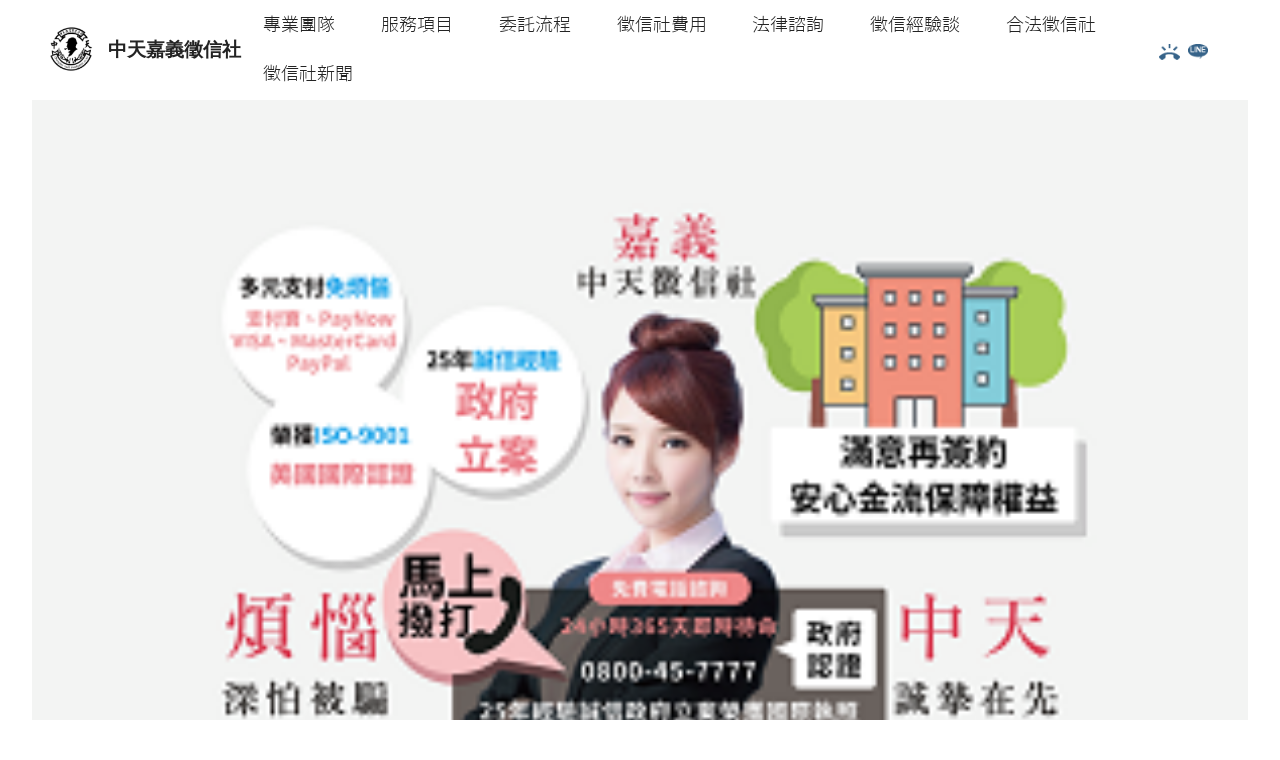

--- FILE ---
content_type: text/html
request_url: http://chiayi01.com.tw/
body_size: 9909
content:
<!DOCTYPE html>
<html  >
<head>

  <meta charset="UTF-8">
  <meta http-equiv="X-UA-Compatible" content="IE=edge">
  <meta name="generator" content="中天徵信社,taiwan01.tw">
  <meta name="viewport" content="width=device-width, initial-scale=1, minimum-scale=1">
  <link rel="shortcut icon" href="https://taiwan01.tw/assets/images/logo-80x82.png" type="image/x-icon">
  <meta name="description" content="徵信社ppt好評，徵信社找人費用透明，合法立案解決民眾問題，用大愛的心，使女人安心。中天徵信在外遇蒐證、行蹤蒐證破案率全台最高。">
  
  
  <title>中天嘉義徵信社-合法蒐證的抓姦專家-合法立案│律師認證</title>
  <link rel="stylesheet" href="https://taiwan01.tw/assets/web/assets/mobirise-icons2/mobirise2.css">
  <link rel="stylesheet" href="https://taiwan01.tw/assets/tether/tether.min.css">
  <link rel="stylesheet" href="https://taiwan01.tw/assets/bootstrap/css/bootstrap.min.css">
  <link rel="stylesheet" href="https://taiwan01.tw/assets/bootstrap/css/bootstrap-grid.min.css">
  <link rel="stylesheet" href="https://taiwan01.tw/assets/bootstrap/css/bootstrap-reboot.min.css">
  <link rel="stylesheet" href="https://taiwan01.tw/assets/dropdown/css/style.css">
  <link rel="stylesheet" href="https://taiwan01.tw/assets/socicon/css/styles.css">
  <link rel="stylesheet" href="https://taiwan01.tw/assets/theme/css/style.css">
  <link href="assets/fonts/style.css" rel="stylesheet">
  <link rel="preload" href="https://fonts.googleapis.com/css?family=Jost:100,200,300,400,500,600,700,800,900,100i,200i,300i,400i,500i,600i,700i,800i,900i&display=swap" as="style" onload="this.onload=null;this.rel='stylesheet'">
  <noscript><link rel="stylesheet" href="https://fonts.googleapis.com/css?family=Jost:100,200,300,400,500,600,700,800,900,100i,200i,300i,400i,500i,600i,700i,800i,900i&display=swap"></noscript>
  <link rel="preload" as="style" href="assets/mobirise/css/mbr-additional.css"><link rel="stylesheet" href="assets/mobirise/css/mbr-additional.css" type="text/css">
  <!-- Global site tag (gtag.js) - Google Analytics -->
<script async src="https://www.googletagmanager.com/gtag/js?id=G-QT7NWXEN3V"></script>

<script type="application/ld+json">
{
  "@context": "https://schema.org",
  "@type": "FAQPage",
  "mainEntity": [{
    "@type": "Question",
    "name": "中天嘉義徵信社是否為合法公司?",
    "acceptedAnswer": {
      "@type": "Answer",
      "text": "中天嘉義徵信社是經過政府立案的合法公司，並在中華民國徵信協會也是認證的優良會員，在經濟部商業司也可以查到公司的相關資料。"
    }
  },{
    "@type": "Question",
    "name": "如何判斷徵信社是否合法?",
    "acceptedAnswer": {
      "@type": "Answer",
      "text": "1.觀察企業形象2.是否加入內政部核准的協會3.公司設立時間是否誇大不實4.有無簽署保障權益及保密條約5.調查過程是否有隨時回報6.是否完整交付案件取得資料及證據？7.提供後續處理建議8.銷毀客戶相關資料9.提供後續法律協助"
    }
  },{
    "@type": "Question",
    "name": "通姦罪無法可管嗎？",
    "acceptedAnswer": {
      "@type": "Answer",
      "text": "民法侵害配偶權可以取得賠償，經過10年統計有99.94%的通姦判決結果是得易科罰金"
    }
  }]
}
</script>

<script>
  window.dataLayer = window.dataLayer || [];
  function gtag(){dataLayer.push(arguments);}
  gtag('js', new Date());

  gtag('config', 'G-QT7NWXEN3V');
</script>
  
  
  <script>
  window.fbAsyncInit = function() {
    FB.init({
      appId            : '788392238698369',
      autoLogAppEvents : true,
      xfbml            : true,
      version          : 'v2.11'
    });
  };
  (function(d, s, id){
     var js, fjs = d.getElementsByTagName(s)[0];
     if (d.getElementById(id)) {return;}
     js = d.createElement(s); js.id = id;
     js.src = "https://connect.facebook.net/en_US/sdk.js";
     fjs.parentNode.insertBefore(js, fjs);
   }(document, 'script', 'facebook-jssdk'));
</script>
<!-- Google tag (gtag.js) -->
<script async src="https://www.googletagmanager.com/gtag/js?id=AW-11325514192">
</script>
<script>
  window.dataLayer = window.dataLayer || [];
  function gtag(){dataLayer.push(arguments);}
  gtag('js', new Date());

  gtag('config', 'AW-11325514192');
</script></head>
<body>
  
  <section class="menu menu3 cid-sClC8sLAXR" once="menu" id="menu3-3w">
    
    <nav class="navbar navbar-dropdown navbar-fixed-top navbar-expand-lg">
        <div class="container-fluid">
            <div class="navbar-brand">
                <span class="navbar-logo">
                    <a href="https://taiwan01.tw/">
                        <img src="https://taiwan01.tw/assets/images/logo-80x82.png" alt="中天嘉義徵信社" style="height: 3rem;">
                    </a>
                </span>
                <span class="navbar-caption-wrap"><a class="navbar-caption text-black text-primary display-7" href="https://taiwan01.tw/">中天嘉義徵信社</a></span>
            </div>
            <button class="navbar-toggler" type="button" data-toggle="collapse" data-target="#navbarSupportedContent" aria-controls="navbarNavAltMarkup" aria-expanded="false" aria-label="Toggle navigation">
                <div class="hamburger">
                    <span></span>
                    <span></span>
                    <span></span>
                    <span></span>
                </div>
            </button>
            <div class="collapse navbar-collapse" id="navbarSupportedContent">
                <ul class="navbar-nav nav-dropdown nav-right" data-app-modern-menu="true"><li class="nav-item"><a class="nav-link link text-black display-4" href="https://taiwan01.tw/proteam.html">專業團隊</a></li><li class="nav-item"><a class="nav-link link text-black display-4" href="https://taiwan01.tw/service.html">服務項目</a></li><li class="nav-item"><a class="nav-link link text-black display-4" href="https://taiwan01.tw/flow.html">委託流程</a></li><li class="nav-item"><a class="nav-link link text-black display-4" href="https://taiwan01.tw/pay.html">徵信社費用</a></li><li class="nav-item"><a class="nav-link link text-black display-4" href="https://taiwan01.tw/consulting.html">法律諮詢</a></li>
                    <li class="nav-item"><a class="nav-link link text-black display-4" href="https://taiwan01.tw/experience.html">徵信經驗談</a></li>
                    <li class="nav-item"><a class="nav-link link text-black display-4" href="https://taiwan01.tw/goodfor.html">合法徵信社</a>
                    </li><li class="nav-item"><a class="nav-link link text-black display-4" href="https://taiwan01.tw/news/index.html">徵信社新聞</a></li></ul>
                <div class="icons-menu">
                    <a class="iconfont-wrapper" href="tel:+886800-45-7777">
                        <img src="https://taiwan01.tw/assets/images/phone-icon.png" alt="徵信社24H免費諮詢專線">
                    </a>
                    <a class="iconfont-wrapper" href="https://line.me/ti/p/1MnHpaIxT_" target="_blank">
                        <img src="https://taiwan01.tw/assets/images/line-icon.png" alt="徵信社LINE加入好友">
                    </a>
                    
                    
                </div>
                
            </div>
        </div>
    </nav>
</section>

<section class="header9 cid-sB7DHSb3uV" id="header9-3">

    

    

    <div class="text-center container-fluid">
        <div class="row justify-content-center">
            <div class="col-12">
                <div class="image-wrap mb-4">
                    <img src="https://taiwan01.tw/assets/images/chiayi.png" alt="中天嘉義徵信社">
                </div>
                <h1 class="mbr-section-title mbr-fonts-style mb-3 display-5"><strong>中天嘉義徵信社-25年抓姦外遇專家</strong></h1>
                <p class="mbr-text mbr-fonts-style display-4">
                    合法經營的徵信社、最安心的蒐證專家</p>
                <div class="mbr-section-btn mt-3"><a class="btn btn-primary display-4" href="tel:+886800-45-7777">24H免費諮詢專線</a>
                    <a class="btn btn-success-outline display-4" href="https://line.me/ti/p/1MnHpaIxT_">點我加LINE</a></div>
            </div>
        </div>
    </div>
</section>

<div class="container">
    <nav aria-label="breadcrumb">
  <ol class="breadcrumb">
    <li class="breadcrumb-item active" aria-current="page">首頁</li>
  </ol>
</nav>
</div>

<section class="info1 cid-sB81ll7esm" id="info1-i">
    
    <div class="mbr-overlay" style="opacity: 0.7; background-color: rgb(53, 53, 53);"></div>
    <div class="align-center container">
        <div class="row justify-content-center">
            <div class="col-12 col-lg-8">
                <h3 class="mbr-section-title mb-4 mbr-fonts-style display-2"><strong>中天徵信支持力挺所有醫護人員！</strong><br></h3>
                
                
            </div>
        </div>
    </div>
</section>

<section class="content4 cid-sB8rn2XAwT" id="content4-l">
    
    
    <div class="container">
        <div class="row justify-content-center">
            <div class="title col-md-12 col-lg-10">
                <h3 class="mbr-section-title mbr-fonts-style align-center mb-4 display-5"><strong>中天嘉義徵信社-理念與經營專業</strong></h3>
                <h4 class="mbr-section-subtitle align-center mbr-fonts-style mb-4 display-4">
                    一個專業的徵信社，只用證據跟經驗表達。<br>網路上徵信社形形色色，還在擔心找不到真正“合法徵信社”嗎？中天嘉義徵信社秉持誠信、負責才能維持25年調查經驗。25年來唯一0消費糾紛，結案率最高的徵信公司。中天嘉義徵信社從面談、提案、報價、調查至結案所有流程，完全依照法律執行，簽署委託人個資保密協議、專業的律師顧問證書、有法律效益的合約內容、實體經營的總公司都是為所有躊躇不前的委託人放心的最大靠山。</h4>
                
            </div>
        </div>
    </div>
</section>

<section class="content5 cid-sB8DBM4CpS" id="content5-o">
    
    <div class="container">
        <div class="row justify-content-center">
            <div class="col-md-12 col-lg-10">
                
                
                <p class="mbr-text mbr-fonts-style display-7">25年，成為徵信業車頭燈，接下來的日子，中天徵信將堅守招牌，保持誠信負責！</p>
            </div>
        </div>
    </div>
</section>

<section class="content4 cid-sB7OnXtU7T" id="content4-f">
    
    
    <div class="container">
        <div class="row justify-content-center">
            <div class="title col-md-12 col-lg-9">
                <h3 class="mbr-section-title mbr-fonts-style align-center mb-4 display-5"><strong>徵信社費用 - 合理收費，安心不被騙</strong></h3>
                <h4 class="mbr-section-subtitle align-center mbr-fonts-style mb-4 display-4">台灣許多詐騙業者加入徵信業，為賺錢將價格壓低，用更便宜的費用吸引需要幫助的人。代而換之就是層出不窮的詐騙案件。專業的徵信社費用並不會透過削價競爭獲取案件機會，一分錢一分貨，真實的客戶回饋，踏實的出勤調查才是你我重要的聯繫根基。</h4>
                
            </div>
        </div>
    </div>
</section>

<div class="container">
        <div class="row justify-content-center">
            <div class="title col-md-12 col-lg-9">
                <h3 class="mbr-section-title mbr-fonts-style align-center mb-4 display-5"><strong>服務項目-點選了解徵信社服務項目</strong></h3>
</div>
        </div>
    </div>

<section>
<div class="container">
    <div class="row">
        <div class="col-6">
                <a href="https://taiwan01.tw/service/service01.html"><img src="https://taiwan01.tw/assets/images/service-bt_01.png" alt="私家偵探"></a>
        </div>
        <div class="col-6">
                <a href="https://taiwan01.tw/service/service13.html"><img src="https://taiwan01.tw/assets/images/service-bt_02.png" alt="通姦除罪"></a>
        </div>
    </div>    
</div>

<div class="container">
    <div class="row">
        <div class="col-6">
                <a href="https://taiwan01.tw/service/service02.html"><img src="https://taiwan01.tw/assets/images/service-bt_03.png" alt="行蹤調查"></a>
        </div>
        <div class="col-6">
                <a href="https://taiwan01.tw/service/service14.html"><img src="https://taiwan01.tw/assets/images/service-bt_04.png" alt="侵害配偶權"></a>
        </div>
    </div>    
</div>

<div class="container">
    <div class="row">
        <div class="col-6">
                <a href="https://taiwan01.tw/service/service03.html"><img src="https://taiwan01.tw/assets/images/service-bt_05.png" alt="婚姻感情挽回"></a>
        </div>
        <div class="col-6">
                <a href="https://taiwan01.tw/service/service15.html"><img src="https://taiwan01.tw/assets/images/service-bt_06.png" alt="文書鑑定"></a>
        </div>
    </div>    
</div>

<div class="container">
    <div class="row">
        <div class="col-6">
                <a href="https://taiwan01.tw/service/service04.html"><img src="https://taiwan01.tw/assets/images/service-bt_07.png" alt="婚姻感情破壞"></a>
        </div>
        <div class="col-6">
                <a href="https://taiwan01.tw/service/service16.html"><img src="https://taiwan01.tw/assets/images/service-bt_08.png" alt="跨國海外專案"></a>
        </div>
    </div>    
</div>

<div class="container">
    <div class="row">
        <div class="col-6">
                <a href="https://taiwan01.tw/service/service05.html"><img src="https://taiwan01.tw/assets/images/service-bt_09.png" alt="抓姦"></a>
        </div>
        <div class="col-6">
                <a href="https://taiwan01.tw/service/service17.html"><img src="https://taiwan01.tw/assets/images/service-bt_10.png" alt="找人尋人尋物"></a>
        </div>
    </div>    
</div>

<div class="container">
    <div class="row">
        <div class="col-6">
                <a href="https://taiwan01.tw/service/service06.html"><img src="https://taiwan01.tw/assets/images/service-bt_11.png" alt="包二奶"></a>
        </div>
        <div class="col-6">
                <a href="https://taiwan01.tw/service/service18.html"><img src="https://taiwan01.tw/assets/images/service-bt_12.png" alt="手機監聽定位"></a>
        </div>
    </div>    
</div>

<div class="container">
    <div class="row">
        <div class="col-6">
                <a href="https://taiwan01.tw/service/service07/service07.html"><img src="https://taiwan01.tw/assets/images/service-bt_13.png" alt="出軌蒐證"></a>
        </div>
        <div class="col-6">
                <a href="https://taiwan01.tw/service/service19.html"><img src="https://taiwan01.tw/assets/images/service-bt_14.png" alt="家暴及兒童虐待蒐證"></a>
        </div>
    </div>    
</div>

<div class="container">
    <div class="row">
        <div class="col-6">
                <a href="https://taiwan01.tw/service/service08.html"><img src="https://taiwan01.tw/assets/images/service-bt_15.png" alt="婚前徵信"></a>
        </div>
        <div class="col-6">
                <a href="https://taiwan01.tw/service/service20.html"><img src="https://taiwan01.tw/assets/images/service-bt_16.png" alt="證據保全"></a>
        </div>
    </div>    
</div>

<div class="container">
    <div class="row">
        <div class="col-6">
                <a href="https://taiwan01.tw/service/service09.html"><img src="https://taiwan01.tw/assets/images/service-bt_17.png" alt="同志外遇出軌調查"></a>
        </div>
        <div class="col-6">
                <a href="https://taiwan01.tw/service/service21.html"><img src="https://taiwan01.tw/assets/images/service-bt_18.png" alt="訴訟證據蒐集"></a>
        </div>
    </div>    
</div>

<div class="container">
    <div class="row">
        <div class="col-6">
                <a href="https://taiwan01.tw/service/service10.html"><img src="https://taiwan01.tw/assets/images/service-bt_19.png" alt="疑難雜症"></a>
        </div>
        <div class="col-6">
                <a href="https://taiwan01.tw/service/service22.html"><img src="https://taiwan01.tw/assets/images/service-bt_20.png" alt="信用財產調查"></a>
        </div>
    </div>    
</div>

<div class="container">
    <div class="row">
        <div class="col-6">
                <a href="https://taiwan01.tw/service/service11.html"><img src="https://taiwan01.tw/assets/images/service-bt_21.png" alt="工商徵信"></a>
        </div>
        <div class="col-6">
                <a href="https://taiwan01.tw/service/service23.html"><img src="https://taiwan01.tw/assets/images/service-bt_22.png" alt="仿冒侵權蒐證"></a>
        </div>
    </div>    
</div>

<div class="container">
    <div class="row">
        <div class="col-6">
                <a href="https://taiwan01.tw/service/service12.html"><img src="https://taiwan01.tw/assets/images/service-bt_23.png" alt="子女行蹤調查"></a>
        </div>
    </div>    
</div>

<section class="gallery3 cid-sB8vzTsicQ" id="gallery3-m">
    
    
    <div class="container">
        <div class="mbr-section-head">
            <h4 class="mbr-section-title mbr-fonts-style align-center mb-0 display-5">
                <strong>徵信社服務項目-多元方案解決棘手問題</strong></h4>
            <h5 class="mbr-section-subtitle mbr-fonts-style align-center mb-0 mt-2 display-4">25年來調查、抓姦、蒐證高達6000件！</h5>
        </div>
        <div class="row mt-4">
            <div class="item features-image сol-3 col-md-3 col-lg-3">
                <div class="item-wrapper">
                    <div class="item-img">
                        <img src="https://taiwan01.tw/assets/images/service01-554x462.png" alt="中天嘉義徵信社">
                    </div>
                    <div class="item-content">
                        <h5 class="item-title mbr-fonts-style display-7">
                            <strong>同志外遇抓姦</strong></h5>
                        
                        <p class="mbr-text mbr-fonts-style mt-3 display-4">無論是同志ＬＧＢＴ的族群們或是異性戀及其他形式上的戀愛，都有可能遇上出軌等不忠的行為。<br></p>
                    </div>
                    <div class="mbr-section-btn item-footer mt-2"><a href="https://taiwan01.tw/service/service09.html" class="btn btn-primary item-btn display-7" target="_blank">了解更多</a></div>
                </div>
            </div>
            <div class="item features-image сol-3 col-md-3 col-lg-3">
                <div class="item-wrapper">
                    <div class="item-img">
                        <img src="https://taiwan01.tw/assets/images/service02-554x462.png" alt="中天嘉義徵信社">
                    </div>
                    <div class="item-content">
                        <h5 class="item-title mbr-fonts-style display-7">
                            <strong>感情破壞</strong></h5>
                        
                        <p class="mbr-text mbr-fonts-style mt-3 display-4">三種階段評斷難易度，配合感情諮詢師進行調查規劃，達到真正意義上的客制調查！只有中天嘉義徵信社</p>
                    </div>
                    <div class="mbr-section-btn item-footer mt-2"><a href="https://taiwan01.tw/service/service04.html" class="btn btn-primary item-btn display-7">了解更多</a></div>
                </div>
            </div>
            <div class="item features-image сol-3 col-md-3 col-lg-3">
                <div class="item-wrapper">
                    <div class="item-img">
                        <img src="https://taiwan01.tw/assets/images/service03-554x462.png" alt="中天嘉義徵信社">
                    </div>
                    <div class="item-content">
                        <h5 class="item-title mbr-fonts-style display-7">
                            <strong>抓姦</strong></h5>
                        
                        <p class="mbr-text mbr-fonts-style mt-3 display-4">旅館抓姦、抓姦在床在法庭上是外遇重要證據，配合調查員錄影、蒐證，擁有25年經驗的抓姦專家！</p>
                    </div>
                    <div class="mbr-section-btn item-footer mt-2"><a href="https://taiwan01.tw/service/service05.html" class="btn btn-primary item-btn display-7">了解更多</a></div>
                </div>
            </div>
            <div class="item features-image сol-3 col-md-3 col-lg-3">
                <div class="item-wrapper">
                    <div class="item-img">
                        <img src="https://taiwan01.tw/assets/images/service04-554x462.png" alt="中天嘉義徵信社" title="">
                    </div>
                    <div class="item-content">
                        <h5 class="item-title mbr-fonts-style display-7"><strong>行蹤調查</strong></h5>
                        
                        <p class="mbr-text mbr-fonts-style mt-3 display-4">追蹤調查、外遇調查、行蹤分析，調查到老公跟小三最常往哪裡跑！</p>
                    </div>
                    <div class="mbr-section-btn item-footer mt-2"><a href="https://taiwan01.tw/service/service02.html" class="btn btn-primary item-btn display-7">了解更多</a></div>
                </div>
            </div>
        </div>
    </div>
</section>

<section class="content11 cid-sB7LGJ4Bfe" id="content11-c">
    
    <div class="container">
        <div class="row justify-content-center">
            <div class="col-md-12 col-lg-10">
                <div class="mbr-section-btn align-center"><a class="btn btn-primary display-4" href="service.html">查看所有徵信社服務</a>
                    <a class="btn btn-success display-4" href="tel:+886800-45-7777">24H免費服務專線</a></div>
            </div>
        </div>
    </div>
</section>

<section class="header10 cid-sCmwt9NIoN" id="header10-4h">

    

    

    <div class="align-center container-fluid">
        <div class="row justify-content-center">
            <div class="col-md-12 col-lg-9">
                <h1 class="mbr-section-title mbr-fonts-style mb-3 display-5"><strong>擁有法律顧問證書的專業徵信社</strong></h1>
                <p class="mbr-text mbr-fonts-style display-4">
                    婚姻法律專家、24小時免費專線</p>
                <div class="mbr-section-btn mt-3"><a class="btn btn-secondary display-4" href="tel:+886800-45-7777">馬上諮詢</a></div>
                <div class="image-wrap mt-4">
                    <img src="https://taiwan01.tw/assets/images/banner-1538x1053.png" alt="中天嘉義徵信社" title="">
                </div>
            </div>
        </div>
    </div>
</section>

<section class="content6 cid-sB8COFxbad" id="content6-n">
    
    <div class="container">
        <div class="row justify-content-center">
            <div class="col-md-12 col-lg-7">
                <hr class="line">
                <p class="mbr-text align-center mbr-fonts-style my-4 display-5"><em><strong>委託人擔心的部分，都由中天嘉義徵信社承接了！</strong></em></p>
                <hr class="line">
            </div>
        </div>
    </div>
</section>

<section class="image1 cid-sB7McKvh5J" id="image1-d">
    

    

    <div class="container">
        <div class="row align-items-center">
            <div class="col-12 col-lg-4">
                <div class="image-wrapper">
                    <img src="https://taiwan01.tw/assets/images/img03-553x800.jpg" alt="中天嘉義徵信社">
                    <p class="mbr-description mbr-fonts-style pt-2 align-center display-4">中天嘉義徵信社-合法徵信社唯一證明</p>
                </div>
            </div>
            <div class="col-12 col-lg">
                <div class="text-wrapper">
                    <h3 class="mbr-section-title mbr-fonts-style mb-3 display-7"><strong>顧問證書 - 最具依賴的唯一選擇</strong></h3>
                    <p class="mbr-text mbr-fonts-style display-4">中天台北徵信是榮獲ISO 9001國際認證的優質徵信公司!具備高科技設備，人員素質佳：我們有最完善的配備，高科技的設備，絕對的保密及安全，希望我們的服務能達到您百分百的完美需求! 不管您有任何迫切的問題急待幫助與解決，或者是您的家庭生活以及婚姻生活出現了危機! 我們皆有辦法為您解決!<br><br>當你發生人生之中不如意的事情時，多半不知所措！急於知道事情的真相，雖然我們知道認清事實是一件很殘酷的現實，但是我們會關心你，幫助你找到你的委屈，我們的專員會竭盡所能的替你解決你的困難！&nbsp;</p>
                </div>
            </div>
        </div>
    </div>
</section>

<section class="image2 cid-sB7MsD0KJb" id="image2-e">
    

    

    <div class="container">
        <div class="row align-items-center">
            <div class="col-12 col-lg-4">
                <div class="image-wrapper">
                    <img src="https://taiwan01.tw/assets/images/s04-554x554.jpeg" alt="中天嘉義徵信社">
                    <p class="mbr-description mbr-fonts-style mt-2 align-center display-4">中天嘉義徵信社-最為放心的合法徵信社</p>
                </div>
            </div>
            <div class="col-12 col-lg">
                <div class="text-wrapper">
                    <h3 class="mbr-section-title mbr-fonts-style mb-3 display-7">
                        <strong>如何慎選合法徵信社</strong></h3>
                    <p class="mbr-text mbr-fonts-style display-4">為了提升台灣徵信業的服務品質，並提供徵信諮詢服務，使民眾能客觀地挑選政府合法立案的優良徵信社，而成立達人徵信社。<br><br>一般民眾上網查詢的徵信公司或徵信社，絕大多數不是徵信社的徵信作業不夠清楚，就是徵信社的徵信程序不夠透明化，導致民眾對於徵信社是既期待又怕受傷害，就怕一不小心找到不合法或劣質徵信社而吃虧上當。</p>
                </div>
            </div>
        </div>
    </div>
</section>

<section class="testimonails3 carousel slide testimonials-slider cid-sB7FzEepFg" data-interval="false" id="testimonials3-7">

    

    

    <div class="text-center container">
        <h3 class="mb-4 mbr-fonts-style display-2"><strong>碩恩律師團隊   專業/法律雙重把關</strong></h3>

        <div class="carousel slide" role="listbox" data-pause="true" data-keyboard="false" data-ride="carousel" data-interval="4000">
            <div class="carousel-inner">
                
                
            <div class="carousel-item">
                    <div class="user col-md-8">
                        <div class="user_image">
                            <img src="https://taiwan01.tw/assets/images/18176-37389-1616476097-400x320.jpeg" alt="中天嘉義徵信社">
                        </div>
                        <div class="user_text mb-4">
                            <p class="mbr-fonts-style display-7">台大法律研究所<br>專業領域：民、刑訴訟、不動產訴訟、智慧財產權法、工程訴訟、勞動基準法、消費者保護法、婚姻法、親子法、醫療糾紛。</p>
                        </div>
                        <div class="user_name mbr-fonts-style mb-2 display-7">
                            <strong>裘佩恩</strong>
                        </div>
                        <div class="user_desk mbr-fonts-style display-7">
                            律師
                        </div>
                    </div>
                </div><div class="carousel-item">
                    <div class="user col-md-8">
                        <div class="user_image">
                            <img src="https://taiwan01.tw/assets/images/30105-37398-1616476716-400x320.jpeg" alt="中天嘉義徵信社">
                        </div>
                        <div class="user_text mb-4">
                            <p class="mbr-fonts-style display-7">輔大法律系<br>專業領域：民事訴訟、刑事訴訟、行政訴訟、銀行法案件、家事事件、不動產訴訟、勞資糾紛、交通事故糾紛。</p>
                        </div>
                        <div class="user_name mbr-fonts-style mb-2 display-7">
                            <strong>莊佳容</strong>
                        </div>
                        <div class="user_desk mbr-fonts-style display-7">
                            律師
                        </div>
                    </div>
                </div><div class="carousel-item">
                    <div class="user col-md-8">
                        <div class="user_image">
                            <img src="https://taiwan01.tw/assets/images/30106-37397-1616476696-400x320.jpeg" alt="中天嘉義徵信社">
                        </div>
                        <div class="user_text mb-4">
                            <p class="mbr-fonts-style display-7">世新大學法研碩士<br>民、刑、行政訴訟、銀行糾紛、不動產糾紛、保險糾紛、家事事件、遺產繼承、車禍糾紛、工程履約糾紛、網路糾紛。</p>
                        </div>
                        <div class="user_name mbr-fonts-style mb-2 display-7">
                            <strong>蘇泓達</strong>
                        </div>
                        <div class="user_desk mbr-fonts-style display-7">
                            律師
                        </div>
                    </div>
                </div></div>

            <div class="carousel-controls">
                <a class="carousel-control-prev" role="button" data-slide="prev">
                    <span aria-hidden="true" class="mobi-mbri mobi-mbri-arrow-prev mbr-iconfont"></span>
                    <span class="sr-only">Previous</span>
                </a>

                <a class="carousel-control-next" role="button" data-slide="next">
                    <span aria-hidden="true" class="mobi-mbri mobi-mbri-arrow-next mbr-iconfont"></span>
                    <span class="sr-only">Next</span>
                </a>
            </div>
        </div>
    </div>
</section>

<section class="contacts3 map1 cid-sBaGYFWirr" id="contacts3-1d">

    
    
    <div class="container">
        <div class="mbr-section-head">
            <h3 class="mbr-section-title mbr-fonts-style align-center mb-0 display-5">
                <strong>聯絡我們</strong></h3>
            <h4 class="mbr-section-subtitle mbr-fonts-style align-center mb-0 mt-2 display-7">
                徵信服務公開、實體化協助面談別忘了也要進行防疫措施喔！</h4>
        </div>
        <div class="row justify-content-center mt-4">
            <div class="card col-12 col-md-6">
                <div class="card-wrapper">
                    
                    <div class="text-wrapper">
                        <h6 class="card-title mbr-fonts-style mb-1 display-5"><strong>24H免費服務專線</strong></h6>
                        <p class="mbr-text mbr-fonts-style display-7">0800-45-7777</p>
                    </div>
                </div>
                <div class="card-wrapper">
                    
                    <div class="text-wrapper">
                        <h6 class="card-title mbr-fonts-style mb-1 display-5">
                            <strong>LINE</strong></h6>
                        <p class="mbr-text mbr-fonts-style display-7">
                            <a href="https://line.me/ti/p/1MnHpaIxT_" class="text-primary">點我加入line好友</a>
                        </p>
                    </div>
                </div>
            </div>
            <div class="map-wrapper col-12 col-md-6">
                <div class="google-map"><iframe frameborder="0" style="border:0" src="https://www.google.com/maps/embed/v1/place?key=AIzaSyCNveGQ9bfpKFwWzQLLftrR9hNiHwdqQG8&amp;q=台北市中正區師大路170號" allowfullscreen=""></iframe></div>
            </div>
        </div>
    </div>
</section>

<section class="content5 cid-sB8ESc68ZC" id="content5-q">
    
    <div class="container">
        <div class="row justify-content-center">
            <div class="col-md-12 col-lg-10">
                
                
                <p class="mbr-text mbr-fonts-style display-7">中天徵信-合法徵信社，解決問題的抓姦專家，困難案件就諮詢中天徵信！</p>
            </div>
        </div>
    </div>
</section>

<section class="features17 cid-sB7DtDyKtE" id="features18-1">

    

    
    <div class="container">
        
        <div class="row mt-4">
            <div class="col-12 col-md-6 col-lg-3">
                <div class="card-wrapper mb-4">
                    <div class="card-box align-left">
                        
                        <p class="mbr-text mbr-fonts-style mb-3 display-4"><strong>服務項目</strong><br><br><a href="https://taiwan01.tw/service/service01.html"  style="color:white;" target="_blank" title="私家偵探">私家偵探</a>
                	<br>
					<a href="https://taiwan01.tw/service/service02.html"  style="color:white;" target="_blank" title="行蹤調查">行蹤調查</a>
                	<br>
                	<a href="https://taiwan01.tw/service/service03.html"  style="color:white;" target="_blank" title="婚姻感情挽回">婚姻感情挽回</a>
                	<br>
                	<a href="https://taiwan01.tw/service/service04.html"  style="color:white;" target="_blank" title="婚姻感情破壞">婚姻感情破壞</a>
                	<br>
                	<a href="https://taiwan01.tw/service/service05.html"  style="color:white;" target="_blank" title="抓姦">抓姦</a>
                	<br>
                	<a href="https://taiwan01.tw/service/service06.html"  style="color:white;" target="_blank" title="包二奶">包二奶</a>
                	<br>
                	<a href="https://taiwan01.tw/service/service07/service07.html"  style="color:white;" target="_blank" title="出軌蒐證">出軌蒐證</a>
                	<br>
                	<a href="https://taiwan01.tw/service/service08.html"  style="color:white;" target="_blank" title="婚前徵信">婚前徵信</a>
                	<br>
                	<a href="https://taiwan01.tw/service/service09.html"  style="color:white;" target="_blank" title="同志外遇出軌調查">同志外遇出軌調查</a>
                	<br>
                	<a href="https://taiwan01.tw/service/service10.html"  style="color:white;" target="_blank" title="疑難雜症">疑難雜症</a>
                	<br>
                	<a href="https://taiwan01.tw/service/service11.html"  style="color:white;" target="_blank" title="工商徵信">工商徵信</a>
                	<br>
                	<a href="https://taiwan01.tw/service/service12.html"  style="color:white;" target="_blank" title="子女行蹤調查">子女行蹤調查</a></p><div class="link-wrap">
                                
                            </div>
                    </div>
                </div>
            </div>
            <div class="col-12 col-md-6 col-lg-3">
                <div class="card-wrapper mb-4">
                    <div class="card-box align-left">
                        
                        <p class="mbr-text mbr-fonts-style mb-3 display-4"><strong>服務項目</strong><br><br><a href="https://taiwan01.tw/service/service13.html"  style="color:white;" target="_blank" title="通姦除罪">通姦除罪</a>
                	<br>
                	<a href="https://taiwan01.tw/service/service14.html"  style="color:white;" target="_blank" title="侵害配偶權">侵害配偶權</a>
                	<br>
			<a href="https://taiwan01.tw/service/service15.html"  style="color:white;" target="_blank" title="文書鑑定">文書鑑定</a><br>
                	<a href="https://taiwan01.tw/service/service16.html"  style="color:white;" target="_blank" title="跨國海外專案">跨國海外專案</a>
                	<br>
                	<a href="https://taiwan01.tw/service/service17.html"  style="color:white;" target="_blank" title="找人尋人尋物">找人尋人尋物</a>
                	<br>
                	<a href="https://taiwan01.tw/service/service18.html"  style="color:white;" target="_blank" title="手機監聽定位">手機監聽定位</a>
                	<br>
                	<a href="https://taiwan01.tw/service/service19.html"  style="color:white;" target="_blank" title="家暴及兒童虐待蒐證">家暴及兒童虐待蒐證</a>
                	<br>
                	<a href="https://taiwan01.tw/service/service20.html"  style="color:white;" target="_blank" title="證據保全">證據保全</a>
                	<br>
                	<a href="https://taiwan01.tw/service/service21.html"  style="color:white;" target="_blank" title="訴訟證據蒐集">訴訟證據蒐集</a>
                	<br>
                	<a href="https://taiwan01.tw/service/service22.html"  style="color:white;" target="_blank" title="信用財產調查">信用財產調查</a>
                	<br>
                	<a href="https://taiwan01.tw/service/service23.html"  style="color:white;" target="_blank" title="仿冒侵權蒐證">仿冒侵權蒐證</a></p><div class="link-wrap">
                                
                            </div>
                    </div>
                </div>
            </div>
            <div class="col-12 col-md-6 col-lg-3">
                <div class="card-wrapper mb-4">
                    <div class="card-box align-left">
                        
                        <p class="mbr-text mbr-fonts-style mb-3 display-4"><strong>各地徵信</strong><br><br><a href="http://keelung01.com.tw"  style="color:white;" target="_blank" title="基隆徵信社">基隆徵信社</a>
                	<br>
                	<a href="http://cheat.com.tw"  style="color:white;" target="_blank" title="台北徵信社">台北徵信社</a>
                	<br>
                	<a href="http://n-taipei01.com.tw"  style="color:white;" target="_blank" title="新北徵信社">新北徵信社</a>
                	<br>
                	<a href="http://taoyuan01.com.tw"  style="color:white;" target="_blank" title="桃園徵信社">桃園徵信社</a>
                	<br>
                	<a href="http://zhongli01.com.tw"  style="color:white;" target="_blank" title="中壢徵信社">中壢徵信社</a>
                	<br>
                	<a href="http://taichung001.com.tw"  style="color:white;" target="_blank" title="台中徵信社">台中徵信社</a>
                	<br>
                	<a href="http://tainan001.com.tw"  style="color:white;" target="_blank" title="台南徵信社">台南徵信社</a>
                	<br>
                	<a href="http://kaohsiung01.com.tw"  style="color:white;" target="_blank" title="高雄徵信社">高雄徵信社</a>
                	<br>
                	<a href="http://hsinchu01.com.tw"  style="color:white;" target="_blank" title="新竹徵信社">新竹徵信社</a>
                	<br>
                	<a href="http://miaoli01.com.tw"  style="color:white;" target="_blank" title="苗栗徵信社">苗栗徵信社</a></p><div class="link-wrap">
                                
                            </div>
                    </div>
                </div>
            </div>
            <div class="col-12 col-md-6 col-lg-3">
                <div class="card-wrapper mb-4">
                    <div class="card-box align-left">
                        
                        <p class="mbr-text mbr-fonts-style mb-3 display-4"><strong>各地徵信</strong><br><br><a href="http://changhua01.com.tw"  style="color:white;" target="_blank" title="彰化徵信社">彰化徵信社</a>
                	<br>
                	<a href="http://nantou01.com.tw"  style="color:white;" target="_blank" title="南投徵信社">南投徵信社</a>
                	<br>
                	<a href="http://yunlin01.com.tw"  style="color:white;" target="_blank" title="雲林徵信社">雲林徵信社</a>
                	<br>
                	<a href="http://chiayi01.com.tw"  style="color:white;" target="_blank" title="嘉義徵信社">嘉義徵信社</a>
                	<br>
                	<a href="http://pintung.com.tw"  style="color:white;" target="_blank" title="屏東徵信社">屏東徵信社</a>
                	<br>
                	<a href="http://yilan01.com.tw"  style="color:white;" target="_blank" title="宜蘭徵信社">宜蘭徵信社</a>
                	<br>
                	<a href="http://hualien001.com.tw"  style="color:white;" target="_blank" title="花蓮徵信社">花蓮徵信社</a>
                	<br>
                	<a href="http://taitu.com.tw"  style="color:white;" target="_blank" title="台東徵信社">台東徵信社</a>
                	<br>
                	<a href="http://penhu.com.tw"  style="color:white;" target="_blank" title="澎湖徵信社">澎湖徵信社</a>
                	<br>
                	<a href="http://kinmen01.com.tw"  style="color:white;" target="_blank" title="金門徵信社">金門徵信社</a>&nbsp;</p><div class="link-wrap">
                                
                            </div>
                    </div>
                </div>
            </div>
        </div>
    </div>
</section>

<section class="features17 cid-sB7DupoRsw" id="features18-2">

    

    
    <div class="container">
        
        <div class="row mt-4">
            <div class="col-12 col-md-6 col-lg-3">
                <div class="card-wrapper mb-4">
                    <div class="card-box align-left">
                        
                        <p class="mbr-text mbr-fonts-style mb-3 display-4"><strong>海外徵信</strong><br><br><a href="https://credit-jp.com.tw"  style="color:white;" target="_blank" title="日本徵信社">日本徵信社</a><br>
                	<a href="http://singga.com.tw"  style="color:white;" target="_blank" title="新加坡徵信社">新加坡徵信社</a><br>
                	<a href="http://vietnem.com.tw"  style="color:white;" target="_blank" title="越南徵信社">越南徵信社</a><br>
                	<a href="http://in-need.com.tw"  style="color:white;" target="_blank" title="印尼徵信社">印尼徵信社</a><br>
                	<a href="http://credit-ch.com.tw"  style="color:white;" target="_blank" title="中國大陸徵信社">中國大陸徵信社</a><br>
                	<a href="http://malay.com.tw"  style="color:white;" target="_blank" title="馬來西亞徵信社">馬來西亞徵信社</a></p><div class="link-wrap">
                                
                            </div>
                    </div>
                </div>
            </div>
            <div class="col-12 col-md-6 col-lg-3">
                <div class="card-wrapper mb-4">
                    <div class="card-box align-left">
                        
                        <p class="mbr-text mbr-fonts-style mb-3 display-4"><strong>好評徵信</strong><br><br><a href="http://talent.org.tw"  style="color:white;" target="_blank" title="合法徵信社">合法徵信社</a><br>
                    <a href="http://www.conan007.com.tw"  style="color:white;" target="_blank" title="私家偵探社">私家偵探社</a><br>
                    <a href="http://talent.org.tw"  style="color:white;" target="_blank" title="優質徵信公司">優質徵信公司</a><br>
                	<a href="https://taiwan01.tw"  style="color:white;" target="_blank" title="平價收費徵信社">平價收費徵信社</a></p><div class="link-wrap">
                                
                            </div>
                    </div>
                </div>
            </div>
            <div class="col-12 col-md-6 col-lg-3">
                <div class="card-wrapper mb-4">
                    <div class="card-box align-left">
                        
                        <p class="mbr-text mbr-fonts-style mb-3 display-4"><strong>相關網站</strong><br><br><a href="http://chung-tien.com/"  style="color:white;" target="_blank" title="安防網">安防網</a><br>
<a href="http://www.law885995.com"  style="color:white;" target="_blank" title="法律諮詢">法律諮詢</a><br>
                    <a href="http://www.ur-ai.com/"  style="color:white;" target="_blank" title="友愛徵信">友愛徵信</a><br>
                    <a href="http://hope007.com.tw"  style="color:white;" target="_blank" title="晚晴徵信社">晚晴徵信社</a><br>
                    <a href="http://talent.org.tw/"  style="color:white;" target="_blank" title="政府認證徵信社">政府認證徵信社</a><br>
                    <a href="http://www.law885995.com"  style="color:white;" target="_blank" title="免費法律諮詢">免費法律諮詢</a><br>
                    <a href="http://www.marry0800.com"  style="color:white;" target="_blank" title="家庭婚姻諮詢">家庭婚姻諮詢</a><br>
                    <a href="http://rocia.org.tw"  style="color:white;" target="_blank" title="中華民國徵信協會">中華民國徵信協會</a><br><br></p><div class="link-wrap">
                                
                            </div>
                    </div>
                </div>
            </div>
            <div class="col-12 col-md-6 col-lg-3">
                <div class="card-wrapper mb-4">
                    <div class="card-box align-left">
                        
                        <p class="mbr-text mbr-fonts-style mb-3 display-4"><strong>徵信社推薦</strong><br><br><a href="http://talent.org.tw"  style="color:white;" target="_blank" title="達人徵信社">達人徵信社</a><br>
                    <a href="http://hope007.com.tw"  style="color:white;" target="_blank" title="晚晴徵信社">晚晴徵信社</a><br>
                    <a href="http://www.cmitw.com.tw/"  style="color:white;" target="_blank" title="全民徵信社">全民徵信社</a><br>
                    <a href="http://www.im007.com.tw"  style="color:white;" target="_blank" title="中天女子徵信社">中天女子徵信社</a></p><div class="link-wrap">
                                
                            </div>
                    </div>
                </div>
            </div>
        </div>
    </div>
</section>

<section class="footer5 cid-sB7P8anYKI" once="footers" id="footer5-g">

    

    

    <div class="container">
        <div class="media-container-row">
            <div class="col-md-2 col-6">
                <div class="media-wrap">
                    <a href="https://taiwan01.tw">
                        <img src="https://taiwan01.tw/assets/images/logo-309x317.png" alt="中天嘉義徵信社">
                    </a>
                </div>
            </div>
            <div class="col-10 col-6">
                <p class="mbr-text align-right links mbr-fonts-style display-7"><strong><a href="https://taiwan01.tw/proteam.html" class="text-danger">專業團隊</a>&nbsp; <a href="https://taiwan01.tw/service.html" class="text-danger">服務項目</a>&nbsp;&nbsp;<a href="https://taiwan01.tw/flow.html" class="text-danger">委託流程</a>&nbsp;&nbsp;<a href="pay.html" class="text-danger">徵信社費用</a>&nbsp; <a href="https://taiwan01.tw/consulting.html" class="text-danger">法律諮詢</a>&nbsp; &nbsp;</strong><a href="https://taiwan01.tw/experience.html" class="text-danger">徵信經驗談</a>&nbsp;&nbsp;<a href="https://taiwan01.tw/goodfor.html" class="text-danger">合法徵信社</a><strong>&nbsp;&nbsp;</strong><a href="https://taiwan01.tw/news/index.html" class="text-danger text-primary">徵信社新聞</a></p>
            </div>
        </div>
        <!-- <div class="media-container-row">
            <div class="col-md-12"> -->
        <div class="footer-lower">
            <div class="media-container-row">
                <div class="col-md-12">
                    <hr>
                </div>
            </div>
            <div class="media-container-row">
                <div class="col-md-6 copyright">
                    <p class="mbr-text mbr-fonts-style display-4">
                        <a href="https://taiwan01.tw" class="text-black">© Copyright 中天徵信有限公司 - All Rights Reserved</a>
                    </p>
                </div>
                <div class="col-md-6">
                    <div class="social-list align-right">
                        <div class="soc-item">
                            <a href="tel:+886800-45-7777">
                                <img src="https://taiwan01.tw/assets/images/phone-icon.png" alt="徵信社24H免費諮詢專線">
                            </a>
                        </div>
                        <div class="soc-item">
                            <a href="https://www.facebook.com/CTCICL/?ref=pages_you_manage" target="_blank">
                                <img src="https://taiwan01.tw/assets/images/fb-icon.png" alt="中天徵信社臉書">
                            </a>
                        </div>
                        
                        
                        
                        
                    </div>
                </div>
            </div>
            <!-- </div>
            </div> -->
        </div>

    </div>
</section><section style="background-color: #fff; font-family: -apple-system, BlinkMacSystemFont, 'Segoe UI', 'Roboto', 'Helvetica Neue', Arial, sans-serif; color:#aaa; font-size:12px; padding: 0; align-items: center; display: flex;"><a href="https://mobirise.site/b" style="flex: 1 1; height: 3rem; padding-left: 1rem;"></a><p style="flex: 0 0 auto; margin:0; padding-right:1rem;">Design a website - <a href="" style="color:#aaa;">Check this</a></p></section><script src="assets/web/assets/jquery/jquery.min.js"></script>  <script src="assets/popper/popper.min.js"></script>  <script src="assets/tether/tether.min.js"></script>  <script src="assets/bootstrap/js/bootstrap.min.js"></script>  <script src="assets/smoothscroll/smooth-scroll.js"></script>  <script src="assets/dropdown/js/nav-dropdown.js"></script>  <script src="assets/dropdown/js/navbar-dropdown.js"></script>  <script src="assets/touchswipe/jquery.touch-swipe.min.js"></script>  <script src="assets/bootstrapcarouselswipe/bootstrap-carousel-swipe.js"></script>  <script src="assets/mbr-testimonials-slider/mbr-testimonials-slider.js"></script>  <script src="assets/theme/js/script.js"></script>  

<div class="fb-customerchat"
  page_id="116695330122477"
  minimized="true">
</div>
  
</body>
</html>

--- FILE ---
content_type: text/css
request_url: http://chiayi01.com.tw/assets/mobirise/css/mbr-additional.css
body_size: 12209
content:
body {
  font-family: Jost;
}
.display-1 {
  font-family: 'Jost', sans-serif;
  font-size: 4.6rem;
  line-height: 1.1;
}
.display-1 > .mbr-iconfont {
  font-size: 5.75rem;
}
.display-2 {
  font-family: 'Jost', sans-serif;
  font-size: 3rem;
  line-height: 1.1;
}
.display-2 > .mbr-iconfont {
  font-size: 3.75rem;
}
.display-4 {
  font-family: 'TaipeiSansTCBeta-Light';
  font-size: 1.1rem;
  line-height: 1.5;
}
.display-4 > .mbr-iconfont {
  font-size: 1.375rem;
}
.display-5 {
  font-family: 'Jost', sans-serif;
  font-size: 1.5rem;
  line-height: 1.5;
}
.display-5 > .mbr-iconfont {
  font-size: 1.875rem;
}
.display-7 {
  font-family: 'Jost', sans-serif;
  font-size: 1.2rem;
  line-height: 1.5;
}
.display-7 > .mbr-iconfont {
  font-size: 1.5rem;
}
/* ---- Fluid typography for mobile devices ---- */
/* 1.4 - font scale ratio ( bootstrap == 1.42857 ) */
/* 100vw - current viewport width */
/* (48 - 20)  48 == 48rem == 768px, 20 == 20rem == 320px(minimal supported viewport) */
/* 0.65 - min scale variable, may vary */
@media (max-width: 992px) {
  .display-1 {
    font-size: 3.68rem;
  }
}
@media (max-width: 768px) {
  .display-1 {
    font-size: 3.22rem;
    font-size: calc( 2.26rem + (4.6 - 2.26) * ((100vw - 20rem) / (48 - 20)));
    line-height: calc( 1.1 * (2.26rem + (4.6 - 2.26) * ((100vw - 20rem) / (48 - 20))));
  }
  .display-2 {
    font-size: 2.4rem;
    font-size: calc( 1.7rem + (3 - 1.7) * ((100vw - 20rem) / (48 - 20)));
    line-height: calc( 1.3 * (1.7rem + (3 - 1.7) * ((100vw - 20rem) / (48 - 20))));
  }
  .display-4 {
    font-size: 0.88rem;
    font-size: calc( 1.0350000000000001rem + (1.1 - 1.0350000000000001) * ((100vw - 20rem) / (48 - 20)));
    line-height: calc( 1.4 * (1.0350000000000001rem + (1.1 - 1.0350000000000001) * ((100vw - 20rem) / (48 - 20))));
  }
  .display-5 {
    font-size: 1.2rem;
    font-size: calc( 1.175rem + (1.5 - 1.175) * ((100vw - 20rem) / (48 - 20)));
    line-height: calc( 1.4 * (1.175rem + (1.5 - 1.175) * ((100vw - 20rem) / (48 - 20))));
  }
  .display-7 {
    font-size: 0.96rem;
    font-size: calc( 1.07rem + (1.2 - 1.07) * ((100vw - 20rem) / (48 - 20)));
    line-height: calc( 1.4 * (1.07rem + (1.2 - 1.07) * ((100vw - 20rem) / (48 - 20))));
  }
}
/* Buttons */
.btn {
  padding: 0.6rem 1.2rem;
  border-radius: 4px;
}
.btn-sm {
  padding: 0.6rem 1.2rem;
  border-radius: 4px;
}
.btn-md {
  padding: 0.6rem 1.2rem;
  border-radius: 4px;
}
.btn-lg {
  padding: 1rem 2.6rem;
  border-radius: 4px;
}
.bg-primary {
  background-color: #6592e6 !important;
}
.bg-success {
  background-color: #40b0bf !important;
}
.bg-info {
  background-color: #47b5ed !important;
}
.bg-warning {
  background-color: #ffe161 !important;
}
.bg-danger {
  background-color: #767676 !important;
}
.btn-primary,
.btn-primary:active {
  background-color: #6592e6 !important;
  border-color: #6592e6 !important;
  color: #ffffff !important;
  box-shadow: 0 2px 2px 0 rgba(0, 0, 0, 0.2);
}
.btn-primary:hover,
.btn-primary:focus,
.btn-primary.focus,
.btn-primary.active {
  color: #ffffff !important;
  background-color: #2260d2 !important;
  border-color: #2260d2 !important;
  box-shadow: 0 2px 5px 0 rgba(0, 0, 0, 0.2);
}
.btn-primary.disabled,
.btn-primary:disabled {
  color: #ffffff !important;
  background-color: #2260d2 !important;
  border-color: #2260d2 !important;
}
.btn-secondary,
.btn-secondary:active {
  background-color: #ff6666 !important;
  border-color: #ff6666 !important;
  color: #ffffff !important;
  box-shadow: 0 2px 2px 0 rgba(0, 0, 0, 0.2);
}
.btn-secondary:hover,
.btn-secondary:focus,
.btn-secondary.focus,
.btn-secondary.active {
  color: #ffffff !important;
  background-color: #ff0f0f !important;
  border-color: #ff0f0f !important;
  box-shadow: 0 2px 5px 0 rgba(0, 0, 0, 0.2);
}
.btn-secondary.disabled,
.btn-secondary:disabled {
  color: #ffffff !important;
  background-color: #ff0f0f !important;
  border-color: #ff0f0f !important;
}
.btn-info,
.btn-info:active {
  background-color: #47b5ed !important;
  border-color: #47b5ed !important;
  color: #ffffff !important;
  box-shadow: 0 2px 2px 0 rgba(0, 0, 0, 0.2);
}
.btn-info:hover,
.btn-info:focus,
.btn-info.focus,
.btn-info.active {
  color: #ffffff !important;
  background-color: #148cca !important;
  border-color: #148cca !important;
  box-shadow: 0 2px 5px 0 rgba(0, 0, 0, 0.2);
}
.btn-info.disabled,
.btn-info:disabled {
  color: #ffffff !important;
  background-color: #148cca !important;
  border-color: #148cca !important;
}
.btn-success,
.btn-success:active {
  background-color: #40b0bf !important;
  border-color: #40b0bf !important;
  color: #ffffff !important;
  box-shadow: 0 2px 2px 0 rgba(0, 0, 0, 0.2);
}
.btn-success:hover,
.btn-success:focus,
.btn-success.focus,
.btn-success.active {
  color: #ffffff !important;
  background-color: #2a747e !important;
  border-color: #2a747e !important;
  box-shadow: 0 2px 5px 0 rgba(0, 0, 0, 0.2);
}
.btn-success.disabled,
.btn-success:disabled {
  color: #ffffff !important;
  background-color: #2a747e !important;
  border-color: #2a747e !important;
}
.btn-warning,
.btn-warning:active {
  background-color: #ffe161 !important;
  border-color: #ffe161 !important;
  color: #614f00 !important;
  box-shadow: 0 2px 2px 0 rgba(0, 0, 0, 0.2);
}
.btn-warning:hover,
.btn-warning:focus,
.btn-warning.focus,
.btn-warning.active {
  color: #0a0800 !important;
  background-color: #ffd10a !important;
  border-color: #ffd10a !important;
  box-shadow: 0 2px 5px 0 rgba(0, 0, 0, 0.2);
}
.btn-warning.disabled,
.btn-warning:disabled {
  color: #614f00 !important;
  background-color: #ffd10a !important;
  border-color: #ffd10a !important;
}
.btn-danger,
.btn-danger:active {
  background-color: #767676 !important;
  border-color: #767676 !important;
  color: #ffffff !important;
  box-shadow: 0 2px 2px 0 rgba(0, 0, 0, 0.2);
}
.btn-danger:hover,
.btn-danger:focus,
.btn-danger.focus,
.btn-danger.active {
  color: #ffffff !important;
  background-color: #4b4b4b !important;
  border-color: #4b4b4b !important;
  box-shadow: 0 2px 5px 0 rgba(0, 0, 0, 0.2);
}
.btn-danger.disabled,
.btn-danger:disabled {
  color: #ffffff !important;
  background-color: #4b4b4b !important;
  border-color: #4b4b4b !important;
}
.btn-white,
.btn-white:active {
  background-color: #fafafa !important;
  border-color: #fafafa !important;
  color: #7a7a7a !important;
  box-shadow: 0 2px 2px 0 rgba(0, 0, 0, 0.2);
}
.btn-white:hover,
.btn-white:focus,
.btn-white.focus,
.btn-white.active {
  color: #4f4f4f !important;
  background-color: #cfcfcf !important;
  border-color: #cfcfcf !important;
  box-shadow: 0 2px 5px 0 rgba(0, 0, 0, 0.2);
}
.btn-white.disabled,
.btn-white:disabled {
  color: #7a7a7a !important;
  background-color: #cfcfcf !important;
  border-color: #cfcfcf !important;
}
.btn-black,
.btn-black:active {
  background-color: #232323 !important;
  border-color: #232323 !important;
  color: #ffffff !important;
  box-shadow: 0 2px 2px 0 rgba(0, 0, 0, 0.2);
}
.btn-black:hover,
.btn-black:focus,
.btn-black.focus,
.btn-black.active {
  color: #ffffff !important;
  background-color: #000000 !important;
  border-color: #000000 !important;
  box-shadow: 0 2px 5px 0 rgba(0, 0, 0, 0.2);
}
.btn-black.disabled,
.btn-black:disabled {
  color: #ffffff !important;
  background-color: #000000 !important;
  border-color: #000000 !important;
}
.btn-primary-outline,
.btn-primary-outline:active {
  background-color: transparent !important;
  border-color: transparent;
  color: #6592e6;
}
.btn-primary-outline:hover,
.btn-primary-outline:focus,
.btn-primary-outline.focus,
.btn-primary-outline.active {
  color: #2260d2 !important;
  background-color: transparent!important;
  border-color: transparent!important;
  box-shadow: none!important;
}
.btn-primary-outline.disabled,
.btn-primary-outline:disabled {
  color: #ffffff !important;
  background-color: #6592e6 !important;
  border-color: #6592e6 !important;
}
.btn-secondary-outline,
.btn-secondary-outline:active {
  background-color: transparent !important;
  border-color: transparent;
  color: #ff6666;
}
.btn-secondary-outline:hover,
.btn-secondary-outline:focus,
.btn-secondary-outline.focus,
.btn-secondary-outline.active {
  color: #ff0f0f !important;
  background-color: transparent!important;
  border-color: transparent!important;
  box-shadow: none!important;
}
.btn-secondary-outline.disabled,
.btn-secondary-outline:disabled {
  color: #ffffff !important;
  background-color: #ff6666 !important;
  border-color: #ff6666 !important;
}
.btn-info-outline,
.btn-info-outline:active {
  background-color: transparent !important;
  border-color: transparent;
  color: #47b5ed;
}
.btn-info-outline:hover,
.btn-info-outline:focus,
.btn-info-outline.focus,
.btn-info-outline.active {
  color: #148cca !important;
  background-color: transparent!important;
  border-color: transparent!important;
  box-shadow: none!important;
}
.btn-info-outline.disabled,
.btn-info-outline:disabled {
  color: #ffffff !important;
  background-color: #47b5ed !important;
  border-color: #47b5ed !important;
}
.btn-success-outline,
.btn-success-outline:active {
  background-color: transparent !important;
  border-color: transparent;
  color: #40b0bf;
}
.btn-success-outline:hover,
.btn-success-outline:focus,
.btn-success-outline.focus,
.btn-success-outline.active {
  color: #2a747e !important;
  background-color: transparent!important;
  border-color: transparent!important;
  box-shadow: none!important;
}
.btn-success-outline.disabled,
.btn-success-outline:disabled {
  color: #ffffff !important;
  background-color: #40b0bf !important;
  border-color: #40b0bf !important;
}
.btn-warning-outline,
.btn-warning-outline:active {
  background-color: transparent !important;
  border-color: transparent;
  color: #ffe161;
}
.btn-warning-outline:hover,
.btn-warning-outline:focus,
.btn-warning-outline.focus,
.btn-warning-outline.active {
  color: #ffd10a !important;
  background-color: transparent!important;
  border-color: transparent!important;
  box-shadow: none!important;
}
.btn-warning-outline.disabled,
.btn-warning-outline:disabled {
  color: #614f00 !important;
  background-color: #ffe161 !important;
  border-color: #ffe161 !important;
}
.btn-danger-outline,
.btn-danger-outline:active {
  background-color: transparent !important;
  border-color: transparent;
  color: #767676;
}
.btn-danger-outline:hover,
.btn-danger-outline:focus,
.btn-danger-outline.focus,
.btn-danger-outline.active {
  color: #4b4b4b !important;
  background-color: transparent!important;
  border-color: transparent!important;
  box-shadow: none!important;
}
.btn-danger-outline.disabled,
.btn-danger-outline:disabled {
  color: #ffffff !important;
  background-color: #767676 !important;
  border-color: #767676 !important;
}
.btn-black-outline,
.btn-black-outline:active {
  background-color: transparent !important;
  border-color: transparent;
  color: #232323;
}
.btn-black-outline:hover,
.btn-black-outline:focus,
.btn-black-outline.focus,
.btn-black-outline.active {
  color: #000000 !important;
  background-color: transparent!important;
  border-color: transparent!important;
  box-shadow: none!important;
}
.btn-black-outline.disabled,
.btn-black-outline:disabled {
  color: #ffffff !important;
  background-color: #232323 !important;
  border-color: #232323 !important;
}
.btn-white-outline,
.btn-white-outline:active {
  background-color: transparent !important;
  border-color: transparent;
  color: #fafafa;
}
.btn-white-outline:hover,
.btn-white-outline:focus,
.btn-white-outline.focus,
.btn-white-outline.active {
  color: #cfcfcf !important;
  background-color: transparent!important;
  border-color: transparent!important;
  box-shadow: none!important;
}
.btn-white-outline.disabled,
.btn-white-outline:disabled {
  color: #7a7a7a !important;
  background-color: #fafafa !important;
  border-color: #fafafa !important;
}
.text-primary {
  color: #6592e6 !important;
}
.text-secondary {
  color: #ff6666 !important;
}
.text-success {
  color: #40b0bf !important;
}
.text-info {
  color: #47b5ed !important;
}
.text-warning {
  color: #ffe161 !important;
}
.text-danger {
  color: #767676 !important;
}
.text-white {
  color: #fafafa !important;
}
.text-black {
  color: #232323 !important;
}
a.text-primary:hover,
a.text-primary:focus,
a.text-primary.active {
  color: #205ac5 !important;
}
a.text-secondary:hover,
a.text-secondary:focus,
a.text-secondary.active {
  color: #ff0000 !important;
}
a.text-success:hover,
a.text-success:focus,
a.text-success.active {
  color: #266a73 !important;
}
a.text-info:hover,
a.text-info:focus,
a.text-info.active {
  color: #1283bc !important;
}
a.text-warning:hover,
a.text-warning:focus,
a.text-warning.active {
  color: #facb00 !important;
}
a.text-danger:hover,
a.text-danger:focus,
a.text-danger.active {
  color: #434343 !important;
}
a.text-white:hover,
a.text-white:focus,
a.text-white.active {
  color: #c7c7c7 !important;
}
a.text-black:hover,
a.text-black:focus,
a.text-black.active {
  color: #000000 !important;
}
a[class*="text-"]:not(.nav-link):not(.dropdown-item):not([role]):not(.navbar-caption) {
  position: relative;
  background-image: transparent;
  background-size: 10000px 2px;
  background-repeat: no-repeat;
  background-position: 0px 1.2em;
  background-position: -10000px 1.2em;
}
a[class*="text-"]:not(.nav-link):not(.dropdown-item):not([role]):not(.navbar-caption):hover {
  transition: background-position 2s ease-in-out;
  background-image: linear-gradient(currentColor 50%, currentColor 50%);
  background-position: 0px 1.2em;
}
.nav-tabs .nav-link.active {
  color: #6592e6;
}
.nav-tabs .nav-link:not(.active) {
  color: #232323;
}
.alert-success {
  background-color: #70c770;
}
.alert-info {
  background-color: #47b5ed;
}
.alert-warning {
  background-color: #ffe161;
}
.alert-danger {
  background-color: #767676;
}
.mbr-gallery-filter li.active .btn {
  background-color: #6592e6;
  border-color: #6592e6;
  color: #ffffff;
}
.mbr-gallery-filter li.active .btn:focus {
  box-shadow: none;
}
a,
a:hover {
  color: #6592e6;
}
.mbr-plan-header.bg-primary .mbr-plan-subtitle,
.mbr-plan-header.bg-primary .mbr-plan-price-desc {
  color: #ffffff;
}
.mbr-plan-header.bg-success .mbr-plan-subtitle,
.mbr-plan-header.bg-success .mbr-plan-price-desc {
  color: #a0d8df;
}
.mbr-plan-header.bg-info .mbr-plan-subtitle,
.mbr-plan-header.bg-info .mbr-plan-price-desc {
  color: #ffffff;
}
.mbr-plan-header.bg-warning .mbr-plan-subtitle,
.mbr-plan-header.bg-warning .mbr-plan-price-desc {
  color: #ffffff;
}
.mbr-plan-header.bg-danger .mbr-plan-subtitle,
.mbr-plan-header.bg-danger .mbr-plan-price-desc {
  color: #b6b6b6;
}
/* Scroll to top button*/
.scrollToTop_wraper {
  display: none;
}
.form-control {
  font-family: 'TaipeiSansTCBeta-Light';
  font-size: 1.1rem;
  line-height: 1.5;
  font-weight: 400;
}
.form-control > .mbr-iconfont {
  font-size: 1.375rem;
}
.form-control:hover,
.form-control:focus {
  box-shadow: rgba(0, 0, 0, 0.07) 0px 1px 1px 0px, rgba(0, 0, 0, 0.07) 0px 1px 3px 0px, rgba(0, 0, 0, 0.03) 0px 0px 0px 1px;
  border-color: #6592e6 !important;
}
.form-control:-webkit-input-placeholder {
  font-family: 'TaipeiSansTCBeta-Light';
  font-size: 1.1rem;
  line-height: 1.5;
  font-weight: 400;
}
.form-control:-webkit-input-placeholder > .mbr-iconfont {
  font-size: 1.375rem;
}
blockquote {
  border-color: #6592e6;
}
/* Forms */
.jq-selectbox li:hover,
.jq-selectbox li.selected {
  background-color: #6592e6;
  color: #ffffff;
}
.jq-number__spin {
  transition: 0.25s ease;
}
.jq-number__spin:hover {
  border-color: #6592e6;
}
.jq-selectbox .jq-selectbox__trigger-arrow,
.jq-number__spin.minus:after,
.jq-number__spin.plus:after {
  transition: 0.4s;
  border-top-color: #353535;
  border-bottom-color: #353535;
}
.jq-selectbox:hover .jq-selectbox__trigger-arrow,
.jq-number__spin.minus:hover:after,
.jq-number__spin.plus:hover:after {
  border-top-color: #6592e6;
  border-bottom-color: #6592e6;
}
.xdsoft_datetimepicker .xdsoft_calendar td.xdsoft_default,
.xdsoft_datetimepicker .xdsoft_calendar td.xdsoft_current,
.xdsoft_datetimepicker .xdsoft_timepicker .xdsoft_time_box > div > div.xdsoft_current {
  color: #ffffff !important;
  background-color: #6592e6 !important;
  box-shadow: none !important;
}
.xdsoft_datetimepicker .xdsoft_calendar td:hover,
.xdsoft_datetimepicker .xdsoft_timepicker .xdsoft_time_box > div > div:hover {
  color: #000000 !important;
  background: #ff6666 !important;
  box-shadow: none !important;
}
.lazy-bg {
  background-image: none !important;
}
.lazy-placeholder:not(section),
.lazy-none {
  display: block;
  position: relative;
  padding-bottom: 56.25%;
  width: 100%;
  height: auto;
}
iframe.lazy-placeholder,
.lazy-placeholder:after {
  content: '';
  position: absolute;
  width: 200px;
  height: 200px;
  background: transparent no-repeat center;
  background-size: contain;
  top: 50%;
  left: 50%;
  transform: translateX(-50%) translateY(-50%);
  background-image: url("data:image/svg+xml;charset=UTF-8,%3csvg width='32' height='32' viewBox='0 0 64 64' xmlns='http://www.w3.org/2000/svg' stroke='%236592e6' %3e%3cg fill='none' fill-rule='evenodd'%3e%3cg transform='translate(16 16)' stroke-width='2'%3e%3ccircle stroke-opacity='.5' cx='16' cy='16' r='16'/%3e%3cpath d='M32 16c0-9.94-8.06-16-16-16'%3e%3canimateTransform attributeName='transform' type='rotate' from='0 16 16' to='360 16 16' dur='1s' repeatCount='indefinite'/%3e%3c/path%3e%3c/g%3e%3c/g%3e%3c/svg%3e");
}
section.lazy-placeholder:after {
  opacity: 0.5;
}
body {
  overflow-x: hidden;
}
a {
  transition: color 0.6s;
}
.cid-sClC8sLAXR {
  z-index: 1000;
  width: 100%;
}
.cid-sClC8sLAXR nav.navbar {
  position: fixed;
}
.cid-sClC8sLAXR .dropdown-item:before {
  font-family: Moririse2 !important;
  content: "\e966";
  display: inline-block;
  width: 0;
  position: absolute;
  left: 1rem;
  top: 0.5rem;
  margin-right: 0.5rem;
  line-height: 1;
  font-size: inherit;
  vertical-align: middle;
  text-align: center;
  overflow: hidden;
  transform: scale(0, 1);
  transition: all 0.25s ease-in-out;
}
.cid-sClC8sLAXR .dropdown-menu {
  padding: 0;
  border-radius: 4px;
  box-shadow: 0 1px 3px 0 rgba(0, 0, 0, 0.1);
}
.cid-sClC8sLAXR .dropdown-item {
  border-bottom: 1px solid #e6e6e6;
}
.cid-sClC8sLAXR .dropdown-item:hover,
.cid-sClC8sLAXR .dropdown-item:focus {
  background: #6592e6 !important;
  color: white !important;
}
.cid-sClC8sLAXR .dropdown-item:first-child {
  border-top-left-radius: 4px;
  border-top-right-radius: 4px;
}
.cid-sClC8sLAXR .dropdown-item:last-child {
  border-bottom: none;
  border-bottom-left-radius: 4px;
  border-bottom-right-radius: 4px;
}
.cid-sClC8sLAXR .nav-dropdown .link {
  padding: 0 0.3em !important;
  margin: 0.667em 1em !important;
}
.cid-sClC8sLAXR .nav-dropdown .link.dropdown-toggle::after {
  margin-left: 0.5rem;
  margin-top: 0.2rem;
}
.cid-sClC8sLAXR .nav-link {
  position: relative;
}
.cid-sClC8sLAXR .container {
  display: flex;
  margin: auto;
}
.cid-sClC8sLAXR .iconfont-wrapper {
  color: #2299aa !important;
  font-size: 1.5rem;
  padding-right: 0.5rem;
}
.cid-sClC8sLAXR .dropdown-menu,
.cid-sClC8sLAXR .navbar.opened {
  background: #ffffff !important;
}
.cid-sClC8sLAXR .nav-item:focus,
.cid-sClC8sLAXR .nav-link:focus {
  outline: none;
}
.cid-sClC8sLAXR .dropdown .dropdown-menu .dropdown-item {
  width: auto;
  transition: all 0.25s ease-in-out;
}
.cid-sClC8sLAXR .dropdown .dropdown-menu .dropdown-item::after {
  right: 0.5rem;
}
.cid-sClC8sLAXR .dropdown .dropdown-menu .dropdown-item .mbr-iconfont {
  margin-right: 0.5rem;
  vertical-align: sub;
}
.cid-sClC8sLAXR .dropdown .dropdown-menu .dropdown-item .mbr-iconfont:before {
  display: inline-block;
  transform: scale(1, 1);
  transition: all 0.25s ease-in-out;
}
.cid-sClC8sLAXR .collapsed .dropdown-menu .dropdown-item:before {
  display: none;
}
.cid-sClC8sLAXR .collapsed .dropdown .dropdown-menu .dropdown-item {
  padding: 0.235em 1.5em 0.235em 1.5em !important;
  transition: none;
  margin: 0 !important;
}
.cid-sClC8sLAXR .navbar {
  min-height: 70px;
  transition: all 0.3s;
  border-bottom: 1px solid transparent;
  background: #ffffff;
}
.cid-sClC8sLAXR .navbar.opened {
  transition: all 0.3s;
}
.cid-sClC8sLAXR .navbar .dropdown-item {
  padding: 0.5rem 1.8rem;
}
.cid-sClC8sLAXR .navbar .navbar-logo img {
  width: auto;
}
.cid-sClC8sLAXR .navbar .navbar-collapse {
  justify-content: flex-end;
  z-index: 1;
}
.cid-sClC8sLAXR .navbar.collapsed {
  justify-content: center;
}
.cid-sClC8sLAXR .navbar.collapsed .nav-item .nav-link::before {
  display: none;
}
.cid-sClC8sLAXR .navbar.collapsed.opened .dropdown-menu {
  top: 0;
}
@media (min-width: 992px) {
  .cid-sClC8sLAXR .navbar.collapsed.opened:not(.navbar-short) .navbar-collapse {
    max-height: calc(98.5vh - 3rem);
  }
}
.cid-sClC8sLAXR .navbar.collapsed .dropdown-menu .dropdown-submenu {
  left: 0 !important;
}
.cid-sClC8sLAXR .navbar.collapsed .dropdown-menu .dropdown-item:after {
  right: auto;
}
.cid-sClC8sLAXR .navbar.collapsed .dropdown-menu .dropdown-toggle[data-toggle="dropdown-submenu"]:after {
  margin-left: 0.5rem;
  margin-top: 0.2rem;
  border-top: 0.35em solid;
  border-right: 0.35em solid transparent;
  border-left: 0.35em solid transparent;
  border-bottom: 0;
  top: 41%;
}
.cid-sClC8sLAXR .navbar.collapsed ul.navbar-nav li {
  margin: auto;
}
.cid-sClC8sLAXR .navbar.collapsed .dropdown-menu .dropdown-item {
  padding: 0.25rem 1.5rem;
  text-align: center;
}
.cid-sClC8sLAXR .navbar.collapsed .icons-menu {
  padding-left: 0;
  padding-right: 0;
  padding-top: 0.5rem;
  padding-bottom: 0.5rem;
}
@media (max-width: 991px) {
  .cid-sClC8sLAXR .navbar .nav-item .nav-link::before {
    display: none;
  }
  .cid-sClC8sLAXR .navbar.opened .dropdown-menu {
    top: 0;
  }
  .cid-sClC8sLAXR .navbar .dropdown-menu .dropdown-submenu {
    left: 0 !important;
  }
  .cid-sClC8sLAXR .navbar .dropdown-menu .dropdown-item:after {
    right: auto;
  }
  .cid-sClC8sLAXR .navbar .dropdown-menu .dropdown-toggle[data-toggle="dropdown-submenu"]:after {
    margin-left: 0.5rem;
    margin-top: 0.2rem;
    border-top: 0.35em solid;
    border-right: 0.35em solid transparent;
    border-left: 0.35em solid transparent;
    border-bottom: 0;
    top: 40%;
  }
  .cid-sClC8sLAXR .navbar .navbar-logo img {
    height: 3rem !important;
  }
  .cid-sClC8sLAXR .navbar ul.navbar-nav li {
    margin: auto;
  }
  .cid-sClC8sLAXR .navbar .dropdown-menu .dropdown-item {
    padding: 0.25rem 1.5rem !important;
    text-align: center;
  }
  .cid-sClC8sLAXR .navbar .navbar-brand {
    flex-shrink: initial;
    flex-basis: auto;
    word-break: break-word;
    padding-right: 2rem;
  }
  .cid-sClC8sLAXR .navbar .navbar-toggler {
    flex-basis: auto;
  }
  .cid-sClC8sLAXR .navbar .icons-menu {
    padding-left: 0;
    padding-top: 0.5rem;
    padding-bottom: 0.5rem;
  }
}
.cid-sClC8sLAXR .navbar.navbar-short {
  min-height: 60px;
}
.cid-sClC8sLAXR .navbar.navbar-short .navbar-logo img {
  height: 2.5rem !important;
}
.cid-sClC8sLAXR .navbar.navbar-short .navbar-brand {
  min-height: 60px;
  padding: 0;
}
.cid-sClC8sLAXR .navbar-brand {
  min-height: 70px;
  flex-shrink: 0;
  align-items: center;
  margin-right: 0;
  padding: 10px 0;
  transition: all 0.3s;
  word-break: break-word;
  z-index: 1;
}
.cid-sClC8sLAXR .navbar-brand .navbar-caption {
  line-height: inherit !important;
}
.cid-sClC8sLAXR .navbar-brand .navbar-logo a {
  outline: none;
}
.cid-sClC8sLAXR .dropdown-item.active,
.cid-sClC8sLAXR .dropdown-item:active {
  background-color: transparent;
}
.cid-sClC8sLAXR .navbar-expand-lg .navbar-nav .nav-link {
  padding: 0;
}
.cid-sClC8sLAXR .nav-dropdown .link.dropdown-toggle {
  margin-right: 1.667em;
}
.cid-sClC8sLAXR .nav-dropdown .link.dropdown-toggle[aria-expanded="true"] {
  margin-right: 0;
  padding: 0.667em 1.667em;
}
.cid-sClC8sLAXR .navbar.navbar-expand-lg .dropdown .dropdown-menu {
  background: #ffffff;
}
.cid-sClC8sLAXR .navbar.navbar-expand-lg .dropdown .dropdown-menu .dropdown-submenu {
  margin: 0;
  left: 100%;
}
.cid-sClC8sLAXR .navbar .dropdown.open > .dropdown-menu {
  display: block;
}
.cid-sClC8sLAXR ul.navbar-nav {
  flex-wrap: wrap;
}
.cid-sClC8sLAXR .navbar-buttons {
  text-align: center;
  min-width: 170px;
}
.cid-sClC8sLAXR button.navbar-toggler {
  outline: none;
  width: 31px;
  height: 20px;
  cursor: pointer;
  transition: all 0.2s;
  position: relative;
  align-self: center;
}
.cid-sClC8sLAXR button.navbar-toggler .hamburger span {
  position: absolute;
  right: 0;
  width: 30px;
  height: 2px;
  border-right: 5px;
  background-color: #000000;
}
.cid-sClC8sLAXR button.navbar-toggler .hamburger span:nth-child(1) {
  top: 0;
  transition: all 0.2s;
}
.cid-sClC8sLAXR button.navbar-toggler .hamburger span:nth-child(2) {
  top: 8px;
  transition: all 0.15s;
}
.cid-sClC8sLAXR button.navbar-toggler .hamburger span:nth-child(3) {
  top: 8px;
  transition: all 0.15s;
}
.cid-sClC8sLAXR button.navbar-toggler .hamburger span:nth-child(4) {
  top: 16px;
  transition: all 0.2s;
}
.cid-sClC8sLAXR nav.opened .hamburger span:nth-child(1) {
  top: 8px;
  width: 0;
  opacity: 0;
  right: 50%;
  transition: all 0.2s;
}
.cid-sClC8sLAXR nav.opened .hamburger span:nth-child(2) {
  transform: rotate(45deg);
  transition: all 0.25s;
}
.cid-sClC8sLAXR nav.opened .hamburger span:nth-child(3) {
  transform: rotate(-45deg);
  transition: all 0.25s;
}
.cid-sClC8sLAXR nav.opened .hamburger span:nth-child(4) {
  top: 8px;
  width: 0;
  opacity: 0;
  right: 50%;
  transition: all 0.2s;
}
.cid-sClC8sLAXR .navbar-dropdown {
  padding: 0 1rem;
  position: fixed;
}
.cid-sClC8sLAXR a.nav-link {
  display: flex;
  align-items: center;
  justify-content: center;
}
.cid-sClC8sLAXR .icons-menu {
  flex-wrap: nowrap;
  display: flex;
  justify-content: center;
  padding-left: 1rem;
  padding-right: 1rem;
  padding-top: 0.3rem;
  text-align: center;
}
@media screen and (-ms-high-contrast: active), (-ms-high-contrast: none) {
  .cid-sClC8sLAXR .navbar {
    height: 70px;
  }
  .cid-sClC8sLAXR .navbar.opened {
    height: auto;
  }
  .cid-sClC8sLAXR .nav-item .nav-link:hover::before {
    width: 175%;
    max-width: calc(100% + 2rem);
    left: -1rem;
  }
}
.cid-sB7DHSb3uV {
  padding-top: 5rem;
  padding-bottom: 0rem;
  background-color: #ffffff;
}
.cid-sB7DHSb3uV .image-wrap img {
  width: 100%;
}
@media (min-width: 992px) {
  .cid-sB7DHSb3uV .image-wrap img {
    display: block;
    margin: auto;
    width: 100%;
  }
}
.cid-sB81ll7esm {
  padding-top: 6rem;
  padding-bottom: 6rem;
  background-image: url("../../../assets/images/-2021-06-23-12.20.07-2000x397.png");
}
.cid-sB81ll7esm .mbr-section-title {
  color: #ffffff;
}
.cid-sB8rn2XAwT {
  padding-top: 2rem;
  padding-bottom: 0rem;
  background-color: #ffffff;
}
.cid-sB8DBM4CpS {
  padding-top: 1rem;
  padding-bottom: 0rem;
  background-color: #000000;
}
.cid-sB8DBM4CpS .mbr-text {
  text-align: center;
  color: #ffffff;
}
.cid-sB7OnXtU7T {
  padding-top: 1rem;
  padding-bottom: 0rem;
  background-color: #ffffff;
}
.cid-sB8vzTsicQ {
  padding-top: 1rem;
  padding-bottom: 0rem;
  background-color: #ffffff;
}
.cid-sB8vzTsicQ img,
.cid-sB8vzTsicQ .item-img {
  width: 100%;
}
.cid-sB8vzTsicQ .item:focus,
.cid-sB8vzTsicQ span:focus {
  outline: none;
}
.cid-sB8vzTsicQ .item {
  cursor: pointer;
  margin-bottom: 2rem;
}
.cid-sB8vzTsicQ .row {
  margin-left: 0;
  margin-right: 0;
}
.cid-sB8vzTsicQ .item {
  padding: 0;
  margin: 0;
}
.cid-sB8vzTsicQ .item-wrapper {
  position: relative;
  border-radius: 4px;
  background: #ebebeb;
  height: 100%;
  display: flex;
  flex-flow: column nowrap;
}
@media (min-width: 992px) {
  .cid-sB8vzTsicQ .item-wrapper .item-content {
    padding: 2rem 2rem 0;
  }
  .cid-sB8vzTsicQ .item-wrapper .item-footer {
    padding: 0 2rem 2rem;
  }
}
@media (max-width: 991px) {
  .cid-sB8vzTsicQ .item-wrapper .item-content {
    padding: 1rem 1rem 0;
  }
  .cid-sB8vzTsicQ .item-wrapper .item-footer {
    padding: 0 1rem 1rem;
  }
}
.cid-sB8vzTsicQ .mbr-section-btn {
  margin-top: auto !important;
}
.cid-sB8vzTsicQ .mbr-section-title {
  color: #232323;
}
.cid-sB8vzTsicQ .mbr-text,
.cid-sB8vzTsicQ .mbr-section-btn {
  text-align: left;
}
.cid-sB8vzTsicQ .item-title {
  text-align: left;
}
.cid-sB8vzTsicQ .item-subtitle {
  text-align: center;
}
.cid-sB7LGJ4Bfe {
  padding-top: 1rem;
  padding-bottom: 1rem;
  background-color: #ffffff;
}
.cid-sCmwt9NIoN {
  padding-top: 1rem;
  padding-bottom: 0rem;
  background-color: #ffffff;
}
.cid-sCmwt9NIoN .image-wrap img {
  width: 100%;
}
@media (min-width: 992px) {
  .cid-sCmwt9NIoN .image-wrap img {
    display: block;
    margin: auto;
    width: 70%;
  }
}
.cid-sB8COFxbad {
  padding-top: 1rem;
  padding-bottom: 1rem;
  background-color: #ffb5b5;
}
.cid-sB8COFxbad .line {
  background-color: #e43f3f;
  align: center;
  height: 2px;
  margin: 0 auto;
}
.cid-sB8COFxbad .mbr-text {
  color: #e43f3f;
}
.cid-sB7McKvh5J {
  padding-top: 1rem;
  padding-bottom: 0rem;
  background-color: #ffffff;
}
@media (max-width: 991px) {
  .cid-sB7McKvh5J .image-wrapper {
    margin-bottom: 1rem;
  }
}
.cid-sB7McKvh5J img {
  width: 100%;
}
@media (min-width: 992px) {
  .cid-sB7McKvh5J .text-wrapper {
    padding: 2rem;
  }
}
.cid-sB7MsD0KJb {
  padding-top: 0rem;
  padding-bottom: 0rem;
  background-color: #ffffff;
}
@media (max-width: 991px) {
  .cid-sB7MsD0KJb .image-wrapper {
    margin-bottom: 1rem;
  }
}
.cid-sB7MsD0KJb .row {
  flex-direction: row-reverse;
}
.cid-sB7MsD0KJb img {
  width: 100%;
}
@media (min-width: 992px) {
  .cid-sB7MsD0KJb .text-wrapper {
    padding: 2rem;
  }
}
.cid-sB7FzEepFg {
  padding-top: 1rem;
  padding-bottom: 1rem;
  background-color: #ececec;
}
.cid-sB7FzEepFg .carousel-item {
  justify-content: center;
}
.cid-sB7FzEepFg .carousel-item.active,
.cid-sB7FzEepFg .carousel-item-next,
.cid-sB7FzEepFg .carousel-item-prev {
  display: flex;
}
.cid-sB7FzEepFg .carousel-controls a {
  transition: opacity .5s;
  font-size: 30px;
  position: absolute;
  top: 180px;
  bottom: auto;
  height: 60px;
  width: 60px;
  padding: 10px;
  color: #155ce0;
}
.cid-sB7FzEepFg .carousel-controls a .mbr-iconfont {
  font-weight: 800;
}
.cid-sB7FzEepFg .carousel-control-next span {
  padding-left: 5px;
}
.cid-sB7FzEepFg .carousel-control-prev span {
  padding-right: 5px;
}
.cid-sB7FzEepFg .user_image {
  width: 200px;
  height: 200px;
  margin-bottom: 1.6rem;
  overflow: hidden;
  border-radius: 50%;
  margin: 0 auto 2rem auto;
}
.cid-sB7FzEepFg .user_image img {
  width: 100%;
  min-width: 100%;
  min-height: 100%;
}
@media (max-width: 230px) {
  .cid-sB7FzEepFg .user_image {
    width: 100%;
    height: auto;
  }
}
.cid-sBaGYFWirr {
  padding-top: 1rem;
  padding-bottom: 1rem;
  background: #ffffff;
}
@media (max-width: 767px) {
  .cid-sBaGYFWirr .row {
    flex-direction: column-reverse;
  }
  .cid-sBaGYFWirr .row .map-wrapper {
    margin-bottom: 2rem;
  }
}
.cid-sBaGYFWirr .google-map {
  height: 100%;
  position: relative;
}
.cid-sBaGYFWirr .google-map iframe {
  height: 100%;
  width: 100%;
}
.cid-sBaGYFWirr .google-map [data-state-details] {
  color: #6b6763;
  height: 1.5em;
  margin-top: -0.75em;
  padding-left: 1.25rem;
  padding-right: 1.25rem;
  position: absolute;
  text-align: center;
  top: 50%;
  width: 100%;
}
.cid-sBaGYFWirr .google-map[data-state] {
  background: #e9e5dc;
}
.cid-sBaGYFWirr .google-map[data-state="loading"] [data-state-details] {
  display: none;
}
.cid-sBaGYFWirr .image-wrapper {
  display: flex;
  align-items: center;
}
.cid-sBaGYFWirr .card-wrapper {
  display: flex;
  border-radius: 4px;
  background: #fafafa;
}
.cid-sBaGYFWirr .card-wrapper:not(:nth-last-child(1)) {
  margin-bottom: 2rem;
}
@media (max-width: 991px) {
  .cid-sBaGYFWirr .card-wrapper {
    padding: 1rem 2rem;
  }
}
@media (min-width: 992px) {
  .cid-sBaGYFWirr .card-wrapper {
    padding: 2rem 4rem;
  }
}
.cid-sBaGYFWirr .mbr-iconfont {
  font-size: 2rem;
  padding-right: 1.5rem;
  color: #6592e6;
}
.cid-sBaGYFWirr P {
  color: #4479d9;
}
.cid-sB8ESc68ZC {
  padding-top: 1rem;
  padding-bottom: 0rem;
  background-color: #000000;
}
.cid-sB8ESc68ZC .mbr-text {
  text-align: center;
  color: #ffffff;
}
.cid-sB7DtDyKtE {
  padding-top: 2rem;
  padding-bottom: 0rem;
  background-color: #353535;
}
.cid-sB7DtDyKtE .mbr-text,
.cid-sB7DtDyKtE .link {
  color: #ffffff;
  text-align: center;
}
.cid-sB7DupoRsw {
  padding-top: 1rem;
  padding-bottom: 2rem;
  background-color: #353535;
}
.cid-sB7DupoRsw .mbr-text,
.cid-sB7DupoRsw .link {
  color: #ffffff;
  text-align: center;
}
.cid-sB7P8anYKI {
  padding-top: 15px;
  padding-bottom: 0px;
  background-color: #ffffff;
}
@media (max-width: 767px) {
  .cid-sB7P8anYKI .media-wrap {
    margin-bottom: 1rem;
    text-align: center;
  }
}
.cid-sB7P8anYKI .mbr-text {
  color: #767676;
}
.cid-sB7P8anYKI .links {
  color: #767676;
}
@media (max-width: 767px) {
  .cid-sB7P8anYKI .links {
    text-align: center !important;
  }
}
@media (max-width: 767px) {
  .cid-sB7P8anYKI .footer-lower .copyright {
    margin-bottom: 1rem;
    text-align: center;
  }
}
.cid-sB7P8anYKI .footer-lower hr {
  margin: 1rem 0;
  border-color: #000;
  opacity: 0.05;
}
.cid-sB7P8anYKI .footer-lower .social-list {
  padding-left: 0;
  margin-bottom: 0;
  list-style: none;
  display: flex;
  -webkit-flex-wrap: wrap;
  flex-wrap: wrap;
  -webkit-justify-content: flex-end;
  justify-content: flex-end;
}
.cid-sB7P8anYKI .footer-lower .social-list .mbr-iconfont-social {
  font-size: 1.3rem;
  color: #232323;
}
.cid-sB7P8anYKI .footer-lower .social-list .soc-item {
  margin: 0 0.5rem;
}
.cid-sB7P8anYKI .footer-lower .social-list a {
  margin: 0;
  opacity: 0.5;
  -webkit-transition: 0.2s linear;
  transition: 0.2s linear;
}
.cid-sB7P8anYKI .footer-lower .social-list a:hover {
  opacity: 1;
}
@media (max-width: 767px) {
  .cid-sB7P8anYKI .footer-lower .social-list {
    -webkit-justify-content: center;
    justify-content: center;
  }
}
.cid-sB8GkOTcIs {
  padding-top: 5rem;
  padding-bottom: 0rem;
  background-color: #ffffff;
}
.cid-sB8GkOTcIs .image-wrap img {
  width: 100%;
}
@media (min-width: 992px) {
  .cid-sB8GkOTcIs .image-wrap img {
    display: block;
    margin: auto;
    width: 100%;
  }
}
.cid-sB8IrllHRO {
  padding-top: 1rem;
  padding-bottom: 0rem;
  background-color: #ffffff;
}
.cid-sB8IrllHRO .item {
  display: flex;
  align-items: center;
  margin-bottom: 2rem;
}
.cid-sB8IrllHRO .icon-box {
  background: #6592e6;
  width: 60px;
  min-width: 60px;
  height: 60px;
  border-radius: 50%;
  margin-right: 1rem;
  display: flex;
  justify-content: center;
  align-items: center;
}
.cid-sB8IrllHRO .mbr-iconfont {
  font-size: 2rem;
  color: #ffffff;
}
@media (max-width: 991px) {
  .cid-sB8IrllHRO .card {
    margin-bottom: 2rem;
  }
  .cid-sB8IrllHRO .card-wrapper {
    margin-bottom: 2rem;
  }
}
.cid-sB8IrllHRO .card-title,
.cid-sB8IrllHRO .card-box {
  color: #353535;
}
.cid-sB8IrllHRO .mbr-text,
.cid-sB8IrllHRO .mbr-section-btn {
  text-align: left;
}
.cid-sB8NxcoMQm {
  padding-top: 1rem;
  padding-bottom: 0rem;
  background-color: #ffffff;
}
.cid-sCmrgv989I {
  padding-top: 0rem;
  padding-bottom: 0rem;
  background-color: #ffffff;
}
.cid-sCmrgv989I .mbr-overlay {
  z-index: 1;
}
@media (min-width: 992px) {
  .cid-sCmrgv989I .carousel {
    min-height: 500px;
  }
  .cid-sCmrgv989I .carousel img {
    max-height: 500px;
    object-fit: contain;
  }
}
@media (max-width: 991px) and (min-width: 768px) {
  .cid-sCmrgv989I .carousel {
    min-height: 325px;
  }
  .cid-sCmrgv989I .carousel img {
    max-height: 325px;
    object-fit: contain;
  }
}
@media (max-width: 767px) {
  .cid-sCmrgv989I .carousel {
    min-height: 275px;
  }
  .cid-sCmrgv989I .carousel img {
    max-height: 275px;
    object-fit: contain;
  }
  .cid-sCmrgv989I .container .carousel-control {
    margin-bottom: 0;
  }
  .cid-sCmrgv989I .content-slider-wrap {
    width: 100% !important;
  }
}
.cid-sCmrgv989I .carousel,
.cid-sCmrgv989I .carousel-inner {
  display: flex;
  align-items: center;
}
.cid-sCmrgv989I .item-wrapper {
  width: 100%;
}
.cid-sCmrgv989I .carousel-caption {
  bottom: 40px;
}
.cid-sCmrgv989I .carousel-control:hover {
  background: #1b1b1b;
  color: #fff;
  opacity: 1;
}
.cid-sCmrgv989I .mobi-mbri-arrow-next {
  margin-left: 5px;
}
.cid-sCmrgv989I .mobi-mbri-arrow-prev {
  margin-right: 5px;
}
.cid-sCmrgv989I .container .carousel-indicators {
  margin-bottom: 3px;
}
.cid-sCmrgv989I .carousel-control {
  top: 50%;
  width: 60px;
  height: 60px;
  margin-top: -1.5rem;
  font-size: 22px;
  background-color: rgba(0, 0, 0, 0.5);
  border: 2px solid #fff;
  border-radius: 50%;
  transition: all 0.3s;
}
.cid-sCmrgv989I .carousel-control.carousel-control-prev {
  left: 0;
  margin-left: 2.5rem;
}
.cid-sCmrgv989I .carousel-control.carousel-control-next {
  right: 0;
  margin-right: 2.5rem;
}
@media (max-width: 767px) {
  .cid-sCmrgv989I .carousel-control {
    top: auto;
    bottom: 1rem;
  }
}
.cid-sCmrgv989I .carousel-indicators {
  position: absolute;
  bottom: 0;
  margin-bottom: 1.5rem !important;
}
.cid-sCmrgv989I .carousel-indicators li {
  max-width: 15px;
  height: 15px;
  width: 15px;
  max-height: 15px;
  margin: 3px;
  background-color: rgba(0, 0, 0, 0.5);
  border: 2px solid #fff;
  border-radius: 50%;
  opacity: 0.5;
  transition: all 0.3s;
}
.cid-sCmrgv989I .carousel-indicators li.active,
.cid-sCmrgv989I .carousel-indicators li:hover {
  opacity: 0.9;
}
.cid-sCmrgv989I .carousel-indicators li::after,
.cid-sCmrgv989I .carousel-indicators li::before {
  content: none;
}
.cid-sCmrgv989I .carousel-indicators.ie-fix {
  left: 50%;
  display: block;
  width: 60%;
  margin-left: -30%;
  text-align: center;
}
@media (max-width: 768px) {
  .cid-sCmrgv989I .carousel-indicators {
    display: none !important;
  }
}
.cid-sCmrgv989I H5 {
  color: #000000;
}
.cid-sCmsbXiWhy {
  padding-top: 1rem;
  padding-bottom: 1rem;
  background-color: #ffffff;
}
.cid-sB9kIXBtE1 {
  padding-top: 2rem;
  padding-bottom: 0rem;
  background-color: #bbbbbb;
}
.cid-sB9kDPGLtX {
  padding-top: 1rem;
  padding-bottom: 1rem;
  background-color: #ececec;
}
.cid-sB9kDPGLtX .carousel-item {
  justify-content: center;
}
.cid-sB9kDPGLtX .carousel-item.active,
.cid-sB9kDPGLtX .carousel-item-next,
.cid-sB9kDPGLtX .carousel-item-prev {
  display: flex;
}
.cid-sB9kDPGLtX .carousel-controls a {
  transition: opacity .5s;
  font-size: 30px;
  position: absolute;
  top: 180px;
  bottom: auto;
  height: 60px;
  width: 60px;
  padding: 10px;
  color: #155ce0;
}
.cid-sB9kDPGLtX .carousel-controls a .mbr-iconfont {
  font-weight: 800;
}
.cid-sB9kDPGLtX .carousel-control-next span {
  padding-left: 5px;
}
.cid-sB9kDPGLtX .carousel-control-prev span {
  padding-right: 5px;
}
.cid-sB9kDPGLtX .user_image {
  width: 200px;
  height: 200px;
  margin-bottom: 1.6rem;
  overflow: hidden;
  border-radius: 50%;
  margin: 0 auto 2rem auto;
}
.cid-sB9kDPGLtX .user_image img {
  width: 100%;
  min-width: 100%;
  min-height: 100%;
}
@media (max-width: 230px) {
  .cid-sB9kDPGLtX .user_image {
    width: 100%;
    height: auto;
  }
}
.cid-sB9l7BaBdY {
  padding-top: 2rem;
  padding-bottom: 0rem;
  background-color: #bed3f9;
}
.cid-sBaGLIHJoW {
  padding-top: 1rem;
  padding-bottom: 0rem;
  background-color: #000000;
}
.cid-sBaGLIHJoW .mbr-text {
  text-align: center;
  color: #ffffff;
}
.cid-sBaHY0G1pv {
  padding-top: 1rem;
  padding-bottom: 1rem;
  background: #ffffff;
}
@media (max-width: 767px) {
  .cid-sBaHY0G1pv .row {
    flex-direction: column-reverse;
  }
  .cid-sBaHY0G1pv .row .map-wrapper {
    margin-bottom: 2rem;
  }
}
.cid-sBaHY0G1pv .google-map {
  height: 100%;
  position: relative;
}
.cid-sBaHY0G1pv .google-map iframe {
  height: 100%;
  width: 100%;
}
.cid-sBaHY0G1pv .google-map [data-state-details] {
  color: #6b6763;
  height: 1.5em;
  margin-top: -0.75em;
  padding-left: 1.25rem;
  padding-right: 1.25rem;
  position: absolute;
  text-align: center;
  top: 50%;
  width: 100%;
}
.cid-sBaHY0G1pv .google-map[data-state] {
  background: #e9e5dc;
}
.cid-sBaHY0G1pv .google-map[data-state="loading"] [data-state-details] {
  display: none;
}
.cid-sBaHY0G1pv .image-wrapper {
  display: flex;
  align-items: center;
}
.cid-sBaHY0G1pv .card-wrapper {
  display: flex;
  border-radius: 4px;
  background: #fafafa;
}
.cid-sBaHY0G1pv .card-wrapper:not(:nth-last-child(1)) {
  margin-bottom: 2rem;
}
@media (max-width: 991px) {
  .cid-sBaHY0G1pv .card-wrapper {
    padding: 1rem 2rem;
  }
}
@media (min-width: 992px) {
  .cid-sBaHY0G1pv .card-wrapper {
    padding: 2rem 4rem;
  }
}
.cid-sBaHY0G1pv .mbr-iconfont {
  font-size: 2rem;
  padding-right: 1.5rem;
  color: #6592e6;
}
.cid-sBaHY0G1pv P {
  color: #4479d9;
}
.cid-sB8GXOiRAT {
  padding-top: 2rem;
  padding-bottom: 0rem;
  background-color: #353535;
}
.cid-sB8GXOiRAT .mbr-text,
.cid-sB8GXOiRAT .link {
  color: #ffffff;
  text-align: center;
}
.cid-sB8H8g0ObL {
  padding-top: 15px;
  padding-bottom: 0px;
  background-color: #ffffff;
}
@media (max-width: 767px) {
  .cid-sB8H8g0ObL .media-wrap {
    margin-bottom: 1rem;
    text-align: center;
  }
}
.cid-sB8H8g0ObL .mbr-text {
  color: #767676;
}
.cid-sB8H8g0ObL .links {
  color: #767676;
}
@media (max-width: 767px) {
  .cid-sB8H8g0ObL .links {
    text-align: center !important;
  }
}
@media (max-width: 767px) {
  .cid-sB8H8g0ObL .footer-lower .copyright {
    margin-bottom: 1rem;
    text-align: center;
  }
}
.cid-sB8H8g0ObL .footer-lower hr {
  margin: 1rem 0;
  border-color: #000;
  opacity: 0.05;
}
.cid-sB8H8g0ObL .footer-lower .social-list {
  padding-left: 0;
  margin-bottom: 0;
  list-style: none;
  display: flex;
  -webkit-flex-wrap: wrap;
  flex-wrap: wrap;
  -webkit-justify-content: flex-end;
  justify-content: flex-end;
}
.cid-sB8H8g0ObL .footer-lower .social-list .mbr-iconfont-social {
  font-size: 1.3rem;
  color: #232323;
}
.cid-sB8H8g0ObL .footer-lower .social-list .soc-item {
  margin: 0 0.5rem;
}
.cid-sB8H8g0ObL .footer-lower .social-list a {
  margin: 0;
  opacity: 0.5;
  -webkit-transition: 0.2s linear;
  transition: 0.2s linear;
}
.cid-sB8H8g0ObL .footer-lower .social-list a:hover {
  opacity: 1;
}
@media (max-width: 767px) {
  .cid-sB8H8g0ObL .footer-lower .social-list {
    -webkit-justify-content: center;
    justify-content: center;
  }
}
.cid-sClC8sLAXR {
  z-index: 1000;
  width: 100%;
}
.cid-sClC8sLAXR nav.navbar {
  position: fixed;
}
.cid-sClC8sLAXR .dropdown-item:before {
  font-family: Moririse2 !important;
  content: "\e966";
  display: inline-block;
  width: 0;
  position: absolute;
  left: 1rem;
  top: 0.5rem;
  margin-right: 0.5rem;
  line-height: 1;
  font-size: inherit;
  vertical-align: middle;
  text-align: center;
  overflow: hidden;
  transform: scale(0, 1);
  transition: all 0.25s ease-in-out;
}
.cid-sClC8sLAXR .dropdown-menu {
  padding: 0;
  border-radius: 4px;
  box-shadow: 0 1px 3px 0 rgba(0, 0, 0, 0.1);
}
.cid-sClC8sLAXR .dropdown-item {
  border-bottom: 1px solid #e6e6e6;
}
.cid-sClC8sLAXR .dropdown-item:hover,
.cid-sClC8sLAXR .dropdown-item:focus {
  background: #6592e6 !important;
  color: white !important;
}
.cid-sClC8sLAXR .dropdown-item:first-child {
  border-top-left-radius: 4px;
  border-top-right-radius: 4px;
}
.cid-sClC8sLAXR .dropdown-item:last-child {
  border-bottom: none;
  border-bottom-left-radius: 4px;
  border-bottom-right-radius: 4px;
}
.cid-sClC8sLAXR .nav-dropdown .link {
  padding: 0 0.3em !important;
  margin: 0.667em 1em !important;
}
.cid-sClC8sLAXR .nav-dropdown .link.dropdown-toggle::after {
  margin-left: 0.5rem;
  margin-top: 0.2rem;
}
.cid-sClC8sLAXR .nav-link {
  position: relative;
}
.cid-sClC8sLAXR .container {
  display: flex;
  margin: auto;
}
.cid-sClC8sLAXR .iconfont-wrapper {
  color: #2299aa !important;
  font-size: 1.5rem;
  padding-right: 0.5rem;
}
.cid-sClC8sLAXR .dropdown-menu,
.cid-sClC8sLAXR .navbar.opened {
  background: #ffffff !important;
}
.cid-sClC8sLAXR .nav-item:focus,
.cid-sClC8sLAXR .nav-link:focus {
  outline: none;
}
.cid-sClC8sLAXR .dropdown .dropdown-menu .dropdown-item {
  width: auto;
  transition: all 0.25s ease-in-out;
}
.cid-sClC8sLAXR .dropdown .dropdown-menu .dropdown-item::after {
  right: 0.5rem;
}
.cid-sClC8sLAXR .dropdown .dropdown-menu .dropdown-item .mbr-iconfont {
  margin-right: 0.5rem;
  vertical-align: sub;
}
.cid-sClC8sLAXR .dropdown .dropdown-menu .dropdown-item .mbr-iconfont:before {
  display: inline-block;
  transform: scale(1, 1);
  transition: all 0.25s ease-in-out;
}
.cid-sClC8sLAXR .collapsed .dropdown-menu .dropdown-item:before {
  display: none;
}
.cid-sClC8sLAXR .collapsed .dropdown .dropdown-menu .dropdown-item {
  padding: 0.235em 1.5em 0.235em 1.5em !important;
  transition: none;
  margin: 0 !important;
}
.cid-sClC8sLAXR .navbar {
  min-height: 70px;
  transition: all 0.3s;
  border-bottom: 1px solid transparent;
  background: #ffffff;
}
.cid-sClC8sLAXR .navbar.opened {
  transition: all 0.3s;
}
.cid-sClC8sLAXR .navbar .dropdown-item {
  padding: 0.5rem 1.8rem;
}
.cid-sClC8sLAXR .navbar .navbar-logo img {
  width: auto;
}
.cid-sClC8sLAXR .navbar .navbar-collapse {
  justify-content: flex-end;
  z-index: 1;
}
.cid-sClC8sLAXR .navbar.collapsed {
  justify-content: center;
}
.cid-sClC8sLAXR .navbar.collapsed .nav-item .nav-link::before {
  display: none;
}
.cid-sClC8sLAXR .navbar.collapsed.opened .dropdown-menu {
  top: 0;
}
@media (min-width: 992px) {
  .cid-sClC8sLAXR .navbar.collapsed.opened:not(.navbar-short) .navbar-collapse {
    max-height: calc(98.5vh - 3rem);
  }
}
.cid-sClC8sLAXR .navbar.collapsed .dropdown-menu .dropdown-submenu {
  left: 0 !important;
}
.cid-sClC8sLAXR .navbar.collapsed .dropdown-menu .dropdown-item:after {
  right: auto;
}
.cid-sClC8sLAXR .navbar.collapsed .dropdown-menu .dropdown-toggle[data-toggle="dropdown-submenu"]:after {
  margin-left: 0.5rem;
  margin-top: 0.2rem;
  border-top: 0.35em solid;
  border-right: 0.35em solid transparent;
  border-left: 0.35em solid transparent;
  border-bottom: 0;
  top: 41%;
}
.cid-sClC8sLAXR .navbar.collapsed ul.navbar-nav li {
  margin: auto;
}
.cid-sClC8sLAXR .navbar.collapsed .dropdown-menu .dropdown-item {
  padding: 0.25rem 1.5rem;
  text-align: center;
}
.cid-sClC8sLAXR .navbar.collapsed .icons-menu {
  padding-left: 0;
  padding-right: 0;
  padding-top: 0.5rem;
  padding-bottom: 0.5rem;
}
@media (max-width: 991px) {
  .cid-sClC8sLAXR .navbar .nav-item .nav-link::before {
    display: none;
  }
  .cid-sClC8sLAXR .navbar.opened .dropdown-menu {
    top: 0;
  }
  .cid-sClC8sLAXR .navbar .dropdown-menu .dropdown-submenu {
    left: 0 !important;
  }
  .cid-sClC8sLAXR .navbar .dropdown-menu .dropdown-item:after {
    right: auto;
  }
  .cid-sClC8sLAXR .navbar .dropdown-menu .dropdown-toggle[data-toggle="dropdown-submenu"]:after {
    margin-left: 0.5rem;
    margin-top: 0.2rem;
    border-top: 0.35em solid;
    border-right: 0.35em solid transparent;
    border-left: 0.35em solid transparent;
    border-bottom: 0;
    top: 40%;
  }
  .cid-sClC8sLAXR .navbar .navbar-logo img {
    height: 3rem !important;
  }
  .cid-sClC8sLAXR .navbar ul.navbar-nav li {
    margin: auto;
  }
  .cid-sClC8sLAXR .navbar .dropdown-menu .dropdown-item {
    padding: 0.25rem 1.5rem !important;
    text-align: center;
  }
  .cid-sClC8sLAXR .navbar .navbar-brand {
    flex-shrink: initial;
    flex-basis: auto;
    word-break: break-word;
    padding-right: 2rem;
  }
  .cid-sClC8sLAXR .navbar .navbar-toggler {
    flex-basis: auto;
  }
  .cid-sClC8sLAXR .navbar .icons-menu {
    padding-left: 0;
    padding-top: 0.5rem;
    padding-bottom: 0.5rem;
  }
}
.cid-sClC8sLAXR .navbar.navbar-short {
  min-height: 60px;
}
.cid-sClC8sLAXR .navbar.navbar-short .navbar-logo img {
  height: 2.5rem !important;
}
.cid-sClC8sLAXR .navbar.navbar-short .navbar-brand {
  min-height: 60px;
  padding: 0;
}
.cid-sClC8sLAXR .navbar-brand {
  min-height: 70px;
  flex-shrink: 0;
  align-items: center;
  margin-right: 0;
  padding: 10px 0;
  transition: all 0.3s;
  word-break: break-word;
  z-index: 1;
}
.cid-sClC8sLAXR .navbar-brand .navbar-caption {
  line-height: inherit !important;
}
.cid-sClC8sLAXR .navbar-brand .navbar-logo a {
  outline: none;
}
.cid-sClC8sLAXR .dropdown-item.active,
.cid-sClC8sLAXR .dropdown-item:active {
  background-color: transparent;
}
.cid-sClC8sLAXR .navbar-expand-lg .navbar-nav .nav-link {
  padding: 0;
}
.cid-sClC8sLAXR .nav-dropdown .link.dropdown-toggle {
  margin-right: 1.667em;
}
.cid-sClC8sLAXR .nav-dropdown .link.dropdown-toggle[aria-expanded="true"] {
  margin-right: 0;
  padding: 0.667em 1.667em;
}
.cid-sClC8sLAXR .navbar.navbar-expand-lg .dropdown .dropdown-menu {
  background: #ffffff;
}
.cid-sClC8sLAXR .navbar.navbar-expand-lg .dropdown .dropdown-menu .dropdown-submenu {
  margin: 0;
  left: 100%;
}
.cid-sClC8sLAXR .navbar .dropdown.open > .dropdown-menu {
  display: block;
}
.cid-sClC8sLAXR ul.navbar-nav {
  flex-wrap: wrap;
}
.cid-sClC8sLAXR .navbar-buttons {
  text-align: center;
  min-width: 170px;
}
.cid-sClC8sLAXR button.navbar-toggler {
  outline: none;
  width: 31px;
  height: 20px;
  cursor: pointer;
  transition: all 0.2s;
  position: relative;
  align-self: center;
}
.cid-sClC8sLAXR button.navbar-toggler .hamburger span {
  position: absolute;
  right: 0;
  width: 30px;
  height: 2px;
  border-right: 5px;
  background-color: #000000;
}
.cid-sClC8sLAXR button.navbar-toggler .hamburger span:nth-child(1) {
  top: 0;
  transition: all 0.2s;
}
.cid-sClC8sLAXR button.navbar-toggler .hamburger span:nth-child(2) {
  top: 8px;
  transition: all 0.15s;
}
.cid-sClC8sLAXR button.navbar-toggler .hamburger span:nth-child(3) {
  top: 8px;
  transition: all 0.15s;
}
.cid-sClC8sLAXR button.navbar-toggler .hamburger span:nth-child(4) {
  top: 16px;
  transition: all 0.2s;
}
.cid-sClC8sLAXR nav.opened .hamburger span:nth-child(1) {
  top: 8px;
  width: 0;
  opacity: 0;
  right: 50%;
  transition: all 0.2s;
}
.cid-sClC8sLAXR nav.opened .hamburger span:nth-child(2) {
  transform: rotate(45deg);
  transition: all 0.25s;
}
.cid-sClC8sLAXR nav.opened .hamburger span:nth-child(3) {
  transform: rotate(-45deg);
  transition: all 0.25s;
}
.cid-sClC8sLAXR nav.opened .hamburger span:nth-child(4) {
  top: 8px;
  width: 0;
  opacity: 0;
  right: 50%;
  transition: all 0.2s;
}
.cid-sClC8sLAXR .navbar-dropdown {
  padding: 0 1rem;
  position: fixed;
}
.cid-sClC8sLAXR a.nav-link {
  display: flex;
  align-items: center;
  justify-content: center;
}
.cid-sClC8sLAXR .icons-menu {
  flex-wrap: nowrap;
  display: flex;
  justify-content: center;
  padding-left: 1rem;
  padding-right: 1rem;
  padding-top: 0.3rem;
  text-align: center;
}
@media screen and (-ms-high-contrast: active), (-ms-high-contrast: none) {
  .cid-sClC8sLAXR .navbar {
    height: 70px;
  }
  .cid-sClC8sLAXR .navbar.opened {
    height: auto;
  }
  .cid-sClC8sLAXR .nav-item .nav-link:hover::before {
    width: 175%;
    max-width: calc(100% + 2rem);
    left: -1rem;
  }
}
.cid-sCbtkDW646 {
  padding-top: 5rem;
  padding-bottom: 0rem;
  background-color: #ffffff;
}
.cid-sCbtkDW646 .image-wrap img {
  width: 100%;
}
@media (min-width: 992px) {
  .cid-sCbtkDW646 .image-wrap img {
    display: block;
    margin: auto;
    width: 100%;
  }
}
.cid-sCbugioqMa {
  padding-top: 1rem;
  padding-bottom: 1rem;
  background-color: #ffffff;
}
.cid-sCbugioqMa .card-wrapper {
  background: #40b0bf;
  border-radius: 4px;
}
@media (max-width: 767px) {
  .cid-sCbugioqMa .card-wrapper {
    padding: 1rem;
  }
}
@media (min-width: 768px) and (max-width: 991px) {
  .cid-sCbugioqMa .card-wrapper {
    padding: 2rem;
  }
}
@media (min-width: 992px) {
  .cid-sCbugioqMa .card-wrapper {
    padding: 4rem;
  }
}
.cid-sCbugioqMa .mbr-text,
.cid-sCbugioqMa .mbr-section-btn {
  color: #ffffff;
}
.cid-sCbugioqMa .card-title,
.cid-sCbugioqMa .card-box {
  text-align: left;
}
.cid-sCbvlD2Ivn {
  padding-top: 1rem;
  padding-bottom: 1rem;
  background-color: #ffffff;
}
.cid-sCbvlD2Ivn ul {
  list-style: none;
  margin: 0;
  padding-left: 2.5rem;
}
.cid-sCbvlD2Ivn li {
  position: relative;
  margin-bottom: 1rem;
}
.cid-sCbvlD2Ivn ul li::before {
  position: absolute;
  left: -1.6rem;
  content: "\2022";
  color: #6592e6;
  font-weight: bold;
  font-size: 2rem;
  width: 1.6rem;
}
.cid-sCbvlD2Ivn H3 {
  text-align: center;
}
.cid-sCbJM0i9GO {
  padding-top: 1rem;
  padding-bottom: 1rem;
  background-color: #ffffff;
}
.cid-sCbJM0i9GO .card-wrapper {
  background: #4479d9;
  border-radius: 4px;
}
@media (max-width: 767px) {
  .cid-sCbJM0i9GO .card-wrapper {
    padding: 1rem;
  }
}
@media (min-width: 768px) and (max-width: 991px) {
  .cid-sCbJM0i9GO .card-wrapper {
    padding: 2rem;
  }
}
@media (min-width: 992px) {
  .cid-sCbJM0i9GO .card-wrapper {
    padding: 4rem;
  }
}
.cid-sCbJM0i9GO .mbr-text,
.cid-sCbJM0i9GO .mbr-section-btn {
  color: #ffffff;
}
.cid-sCbJM0i9GO .card-title,
.cid-sCbJM0i9GO .card-box {
  text-align: left;
}
.cid-sCmvZ6y8g3 {
  padding-top: 0rem;
  padding-bottom: 0rem;
  background-color: #ffffff;
}
.cid-sCmvZ6y8g3 .mbr-overlay {
  z-index: 1;
}
@media (min-width: 992px) {
  .cid-sCmvZ6y8g3 .carousel {
    min-height: 400px;
  }
  .cid-sCmvZ6y8g3 .carousel img {
    max-height: 400px;
    object-fit: contain;
  }
}
@media (max-width: 991px) and (min-width: 768px) {
  .cid-sCmvZ6y8g3 .carousel {
    min-height: 260px;
  }
  .cid-sCmvZ6y8g3 .carousel img {
    max-height: 260px;
    object-fit: contain;
  }
}
@media (max-width: 767px) {
  .cid-sCmvZ6y8g3 .carousel {
    min-height: 220px;
  }
  .cid-sCmvZ6y8g3 .carousel img {
    max-height: 220px;
    object-fit: contain;
  }
  .cid-sCmvZ6y8g3 .container .carousel-control {
    margin-bottom: 0;
  }
  .cid-sCmvZ6y8g3 .content-slider-wrap {
    width: 100% !important;
  }
}
.cid-sCmvZ6y8g3 .carousel,
.cid-sCmvZ6y8g3 .carousel-inner {
  display: flex;
  align-items: center;
}
.cid-sCmvZ6y8g3 .item-wrapper {
  width: 100%;
}
.cid-sCmvZ6y8g3 .carousel-caption {
  bottom: 40px;
}
.cid-sCmvZ6y8g3 .carousel-control:hover {
  background: #1b1b1b;
  color: #fff;
  opacity: 1;
}
.cid-sCmvZ6y8g3 .mobi-mbri-arrow-next {
  margin-left: 5px;
}
.cid-sCmvZ6y8g3 .mobi-mbri-arrow-prev {
  margin-right: 5px;
}
.cid-sCmvZ6y8g3 .container .carousel-indicators {
  margin-bottom: 3px;
}
.cid-sCmvZ6y8g3 .carousel-control {
  top: 50%;
  width: 60px;
  height: 60px;
  margin-top: -1.5rem;
  font-size: 22px;
  background-color: rgba(0, 0, 0, 0.5);
  border: 2px solid #fff;
  border-radius: 50%;
  transition: all 0.3s;
}
.cid-sCmvZ6y8g3 .carousel-control.carousel-control-prev {
  left: 0;
  margin-left: 2.5rem;
}
.cid-sCmvZ6y8g3 .carousel-control.carousel-control-next {
  right: 0;
  margin-right: 2.5rem;
}
@media (max-width: 767px) {
  .cid-sCmvZ6y8g3 .carousel-control {
    top: auto;
    bottom: 1rem;
  }
}
.cid-sCmvZ6y8g3 .carousel-indicators {
  position: absolute;
  bottom: 0;
  margin-bottom: 1.5rem !important;
}
.cid-sCmvZ6y8g3 .carousel-indicators li {
  max-width: 15px;
  height: 15px;
  width: 15px;
  max-height: 15px;
  margin: 3px;
  background-color: rgba(0, 0, 0, 0.5);
  border: 2px solid #fff;
  border-radius: 50%;
  opacity: 0.5;
  transition: all 0.3s;
}
.cid-sCmvZ6y8g3 .carousel-indicators li.active,
.cid-sCmvZ6y8g3 .carousel-indicators li:hover {
  opacity: 0.9;
}
.cid-sCmvZ6y8g3 .carousel-indicators li::after,
.cid-sCmvZ6y8g3 .carousel-indicators li::before {
  content: none;
}
.cid-sCmvZ6y8g3 .carousel-indicators.ie-fix {
  left: 50%;
  display: block;
  width: 60%;
  margin-left: -30%;
  text-align: center;
}
@media (max-width: 768px) {
  .cid-sCmvZ6y8g3 .carousel-indicators {
    display: none !important;
  }
}
.cid-sCmvZ6y8g3 H5 {
  color: #000000;
}
.cid-sCmw0v1gRI {
  padding-top: 1rem;
  padding-bottom: 1rem;
  background-color: #ffffff;
}
.cid-sCmwf3sZe4 {
  padding-top: 1rem;
  padding-bottom: 1rem;
  background-color: #ececec;
}
.cid-sCmwf3sZe4 .carousel-item {
  justify-content: center;
}
.cid-sCmwf3sZe4 .carousel-item.active,
.cid-sCmwf3sZe4 .carousel-item-next,
.cid-sCmwf3sZe4 .carousel-item-prev {
  display: flex;
}
.cid-sCmwf3sZe4 .carousel-controls a {
  transition: opacity .5s;
  font-size: 30px;
  position: absolute;
  top: 180px;
  bottom: auto;
  height: 60px;
  width: 60px;
  padding: 10px;
  color: #155ce0;
}
.cid-sCmwf3sZe4 .carousel-controls a .mbr-iconfont {
  font-weight: 800;
}
.cid-sCmwf3sZe4 .carousel-control-next span {
  padding-left: 5px;
}
.cid-sCmwf3sZe4 .carousel-control-prev span {
  padding-right: 5px;
}
.cid-sCmwf3sZe4 .user_image {
  width: 200px;
  height: 200px;
  margin-bottom: 1.6rem;
  overflow: hidden;
  border-radius: 50%;
  margin: 0 auto 2rem auto;
}
.cid-sCmwf3sZe4 .user_image img {
  width: 100%;
  min-width: 100%;
  min-height: 100%;
}
@media (max-width: 230px) {
  .cid-sCmwf3sZe4 .user_image {
    width: 100%;
    height: auto;
  }
}
.cid-sCmwhwc70g {
  padding-top: 1rem;
  padding-bottom: 0rem;
  background-color: #ffffff;
}
.cid-sCmwhwc70g .image-wrap img {
  width: 100%;
}
@media (min-width: 992px) {
  .cid-sCmwhwc70g .image-wrap img {
    display: block;
    margin: auto;
    width: 70%;
  }
}
.cid-sCbL0xGxfr {
  padding-top: 1rem;
  padding-bottom: 1rem;
  background: #ffffff;
}
@media (max-width: 767px) {
  .cid-sCbL0xGxfr .row {
    flex-direction: column-reverse;
  }
  .cid-sCbL0xGxfr .row .map-wrapper {
    margin-bottom: 2rem;
  }
}
.cid-sCbL0xGxfr .google-map {
  height: 100%;
  position: relative;
}
.cid-sCbL0xGxfr .google-map iframe {
  height: 100%;
  width: 100%;
}
.cid-sCbL0xGxfr .google-map [data-state-details] {
  color: #6b6763;
  height: 1.5em;
  margin-top: -0.75em;
  padding-left: 1.25rem;
  padding-right: 1.25rem;
  position: absolute;
  text-align: center;
  top: 50%;
  width: 100%;
}
.cid-sCbL0xGxfr .google-map[data-state] {
  background: #e9e5dc;
}
.cid-sCbL0xGxfr .google-map[data-state="loading"] [data-state-details] {
  display: none;
}
.cid-sCbL0xGxfr .image-wrapper {
  display: flex;
  align-items: center;
}
.cid-sCbL0xGxfr .card-wrapper {
  display: flex;
  border-radius: 4px;
  background: #fafafa;
}
.cid-sCbL0xGxfr .card-wrapper:not(:nth-last-child(1)) {
  margin-bottom: 2rem;
}
@media (max-width: 991px) {
  .cid-sCbL0xGxfr .card-wrapper {
    padding: 1rem 2rem;
  }
}
@media (min-width: 992px) {
  .cid-sCbL0xGxfr .card-wrapper {
    padding: 2rem 4rem;
  }
}
.cid-sCbL0xGxfr .mbr-iconfont {
  font-size: 2rem;
  padding-right: 1.5rem;
  color: #6592e6;
}
.cid-sCbJBWmyIv {
  padding-top: 2rem;
  padding-bottom: 0rem;
  background-color: #353535;
}
.cid-sCbJBWmyIv .mbr-text,
.cid-sCbJBWmyIv .link {
  color: #ffffff;
  text-align: left;
}
.cid-sCbJCeUoZy {
  padding-top: 1rem;
  padding-bottom: 2rem;
  background-color: #353535;
}
.cid-sCbJCeUoZy .mbr-text,
.cid-sCbJCeUoZy .link {
  color: #ffffff;
  text-align: center;
}
.cid-sCbJCynePX {
  padding-top: 15px;
  padding-bottom: 0px;
  background-color: #ffffff;
}
@media (max-width: 767px) {
  .cid-sCbJCynePX .media-wrap {
    margin-bottom: 1rem;
    text-align: center;
  }
}
.cid-sCbJCynePX .mbr-text {
  color: #767676;
}
.cid-sCbJCynePX .links {
  color: #767676;
}
@media (max-width: 767px) {
  .cid-sCbJCynePX .links {
    text-align: center !important;
  }
}
@media (max-width: 767px) {
  .cid-sCbJCynePX .footer-lower .copyright {
    margin-bottom: 1rem;
    text-align: center;
  }
}
.cid-sCbJCynePX .footer-lower hr {
  margin: 1rem 0;
  border-color: #000;
  opacity: 0.05;
}
.cid-sCbJCynePX .footer-lower .social-list {
  padding-left: 0;
  margin-bottom: 0;
  list-style: none;
  display: flex;
  -webkit-flex-wrap: wrap;
  flex-wrap: wrap;
  -webkit-justify-content: flex-end;
  justify-content: flex-end;
}
.cid-sCbJCynePX .footer-lower .social-list .mbr-iconfont-social {
  font-size: 1.3rem;
  color: #232323;
}
.cid-sCbJCynePX .footer-lower .social-list .soc-item {
  margin: 0 0.5rem;
}
.cid-sCbJCynePX .footer-lower .social-list a {
  margin: 0;
  opacity: 0.5;
  -webkit-transition: 0.2s linear;
  transition: 0.2s linear;
}
.cid-sCbJCynePX .footer-lower .social-list a:hover {
  opacity: 1;
}
@media (max-width: 767px) {
  .cid-sCbJCynePX .footer-lower .social-list {
    -webkit-justify-content: center;
    justify-content: center;
  }
}
.cid-sClC8sLAXR {
  z-index: 1000;
  width: 100%;
}
.cid-sClC8sLAXR nav.navbar {
  position: fixed;
}
.cid-sClC8sLAXR .dropdown-item:before {
  font-family: Moririse2 !important;
  content: "\e966";
  display: inline-block;
  width: 0;
  position: absolute;
  left: 1rem;
  top: 0.5rem;
  margin-right: 0.5rem;
  line-height: 1;
  font-size: inherit;
  vertical-align: middle;
  text-align: center;
  overflow: hidden;
  transform: scale(0, 1);
  transition: all 0.25s ease-in-out;
}
.cid-sClC8sLAXR .dropdown-menu {
  padding: 0;
  border-radius: 4px;
  box-shadow: 0 1px 3px 0 rgba(0, 0, 0, 0.1);
}
.cid-sClC8sLAXR .dropdown-item {
  border-bottom: 1px solid #e6e6e6;
}
.cid-sClC8sLAXR .dropdown-item:hover,
.cid-sClC8sLAXR .dropdown-item:focus {
  background: #6592e6 !important;
  color: white !important;
}
.cid-sClC8sLAXR .dropdown-item:first-child {
  border-top-left-radius: 4px;
  border-top-right-radius: 4px;
}
.cid-sClC8sLAXR .dropdown-item:last-child {
  border-bottom: none;
  border-bottom-left-radius: 4px;
  border-bottom-right-radius: 4px;
}
.cid-sClC8sLAXR .nav-dropdown .link {
  padding: 0 0.3em !important;
  margin: 0.667em 1em !important;
}
.cid-sClC8sLAXR .nav-dropdown .link.dropdown-toggle::after {
  margin-left: 0.5rem;
  margin-top: 0.2rem;
}
.cid-sClC8sLAXR .nav-link {
  position: relative;
}
.cid-sClC8sLAXR .container {
  display: flex;
  margin: auto;
}
.cid-sClC8sLAXR .iconfont-wrapper {
  color: #2299aa !important;
  font-size: 1.5rem;
  padding-right: 0.5rem;
}
.cid-sClC8sLAXR .dropdown-menu,
.cid-sClC8sLAXR .navbar.opened {
  background: #ffffff !important;
}
.cid-sClC8sLAXR .nav-item:focus,
.cid-sClC8sLAXR .nav-link:focus {
  outline: none;
}
.cid-sClC8sLAXR .dropdown .dropdown-menu .dropdown-item {
  width: auto;
  transition: all 0.25s ease-in-out;
}
.cid-sClC8sLAXR .dropdown .dropdown-menu .dropdown-item::after {
  right: 0.5rem;
}
.cid-sClC8sLAXR .dropdown .dropdown-menu .dropdown-item .mbr-iconfont {
  margin-right: 0.5rem;
  vertical-align: sub;
}
.cid-sClC8sLAXR .dropdown .dropdown-menu .dropdown-item .mbr-iconfont:before {
  display: inline-block;
  transform: scale(1, 1);
  transition: all 0.25s ease-in-out;
}
.cid-sClC8sLAXR .collapsed .dropdown-menu .dropdown-item:before {
  display: none;
}
.cid-sClC8sLAXR .collapsed .dropdown .dropdown-menu .dropdown-item {
  padding: 0.235em 1.5em 0.235em 1.5em !important;
  transition: none;
  margin: 0 !important;
}
.cid-sClC8sLAXR .navbar {
  min-height: 70px;
  transition: all 0.3s;
  border-bottom: 1px solid transparent;
  background: #ffffff;
}
.cid-sClC8sLAXR .navbar.opened {
  transition: all 0.3s;
}
.cid-sClC8sLAXR .navbar .dropdown-item {
  padding: 0.5rem 1.8rem;
}
.cid-sClC8sLAXR .navbar .navbar-logo img {
  width: auto;
}
.cid-sClC8sLAXR .navbar .navbar-collapse {
  justify-content: flex-end;
  z-index: 1;
}
.cid-sClC8sLAXR .navbar.collapsed {
  justify-content: center;
}
.cid-sClC8sLAXR .navbar.collapsed .nav-item .nav-link::before {
  display: none;
}
.cid-sClC8sLAXR .navbar.collapsed.opened .dropdown-menu {
  top: 0;
}
@media (min-width: 992px) {
  .cid-sClC8sLAXR .navbar.collapsed.opened:not(.navbar-short) .navbar-collapse {
    max-height: calc(98.5vh - 3rem);
  }
}
.cid-sClC8sLAXR .navbar.collapsed .dropdown-menu .dropdown-submenu {
  left: 0 !important;
}
.cid-sClC8sLAXR .navbar.collapsed .dropdown-menu .dropdown-item:after {
  right: auto;
}
.cid-sClC8sLAXR .navbar.collapsed .dropdown-menu .dropdown-toggle[data-toggle="dropdown-submenu"]:after {
  margin-left: 0.5rem;
  margin-top: 0.2rem;
  border-top: 0.35em solid;
  border-right: 0.35em solid transparent;
  border-left: 0.35em solid transparent;
  border-bottom: 0;
  top: 41%;
}
.cid-sClC8sLAXR .navbar.collapsed ul.navbar-nav li {
  margin: auto;
}
.cid-sClC8sLAXR .navbar.collapsed .dropdown-menu .dropdown-item {
  padding: 0.25rem 1.5rem;
  text-align: center;
}
.cid-sClC8sLAXR .navbar.collapsed .icons-menu {
  padding-left: 0;
  padding-right: 0;
  padding-top: 0.5rem;
  padding-bottom: 0.5rem;
}
@media (max-width: 991px) {
  .cid-sClC8sLAXR .navbar .nav-item .nav-link::before {
    display: none;
  }
  .cid-sClC8sLAXR .navbar.opened .dropdown-menu {
    top: 0;
  }
  .cid-sClC8sLAXR .navbar .dropdown-menu .dropdown-submenu {
    left: 0 !important;
  }
  .cid-sClC8sLAXR .navbar .dropdown-menu .dropdown-item:after {
    right: auto;
  }
  .cid-sClC8sLAXR .navbar .dropdown-menu .dropdown-toggle[data-toggle="dropdown-submenu"]:after {
    margin-left: 0.5rem;
    margin-top: 0.2rem;
    border-top: 0.35em solid;
    border-right: 0.35em solid transparent;
    border-left: 0.35em solid transparent;
    border-bottom: 0;
    top: 40%;
  }
  .cid-sClC8sLAXR .navbar .navbar-logo img {
    height: 3rem !important;
  }
  .cid-sClC8sLAXR .navbar ul.navbar-nav li {
    margin: auto;
  }
  .cid-sClC8sLAXR .navbar .dropdown-menu .dropdown-item {
    padding: 0.25rem 1.5rem !important;
    text-align: center;
  }
  .cid-sClC8sLAXR .navbar .navbar-brand {
    flex-shrink: initial;
    flex-basis: auto;
    word-break: break-word;
    padding-right: 2rem;
  }
  .cid-sClC8sLAXR .navbar .navbar-toggler {
    flex-basis: auto;
  }
  .cid-sClC8sLAXR .navbar .icons-menu {
    padding-left: 0;
    padding-top: 0.5rem;
    padding-bottom: 0.5rem;
  }
}
.cid-sClC8sLAXR .navbar.navbar-short {
  min-height: 60px;
}
.cid-sClC8sLAXR .navbar.navbar-short .navbar-logo img {
  height: 2.5rem !important;
}
.cid-sClC8sLAXR .navbar.navbar-short .navbar-brand {
  min-height: 60px;
  padding: 0;
}
.cid-sClC8sLAXR .navbar-brand {
  min-height: 70px;
  flex-shrink: 0;
  align-items: center;
  margin-right: 0;
  padding: 10px 0;
  transition: all 0.3s;
  word-break: break-word;
  z-index: 1;
}
.cid-sClC8sLAXR .navbar-brand .navbar-caption {
  line-height: inherit !important;
}
.cid-sClC8sLAXR .navbar-brand .navbar-logo a {
  outline: none;
}
.cid-sClC8sLAXR .dropdown-item.active,
.cid-sClC8sLAXR .dropdown-item:active {
  background-color: transparent;
}
.cid-sClC8sLAXR .navbar-expand-lg .navbar-nav .nav-link {
  padding: 0;
}
.cid-sClC8sLAXR .nav-dropdown .link.dropdown-toggle {
  margin-right: 1.667em;
}
.cid-sClC8sLAXR .nav-dropdown .link.dropdown-toggle[aria-expanded="true"] {
  margin-right: 0;
  padding: 0.667em 1.667em;
}
.cid-sClC8sLAXR .navbar.navbar-expand-lg .dropdown .dropdown-menu {
  background: #ffffff;
}
.cid-sClC8sLAXR .navbar.navbar-expand-lg .dropdown .dropdown-menu .dropdown-submenu {
  margin: 0;
  left: 100%;
}
.cid-sClC8sLAXR .navbar .dropdown.open > .dropdown-menu {
  display: block;
}
.cid-sClC8sLAXR ul.navbar-nav {
  flex-wrap: wrap;
}
.cid-sClC8sLAXR .navbar-buttons {
  text-align: center;
  min-width: 170px;
}
.cid-sClC8sLAXR button.navbar-toggler {
  outline: none;
  width: 31px;
  height: 20px;
  cursor: pointer;
  transition: all 0.2s;
  position: relative;
  align-self: center;
}
.cid-sClC8sLAXR button.navbar-toggler .hamburger span {
  position: absolute;
  right: 0;
  width: 30px;
  height: 2px;
  border-right: 5px;
  background-color: #000000;
}
.cid-sClC8sLAXR button.navbar-toggler .hamburger span:nth-child(1) {
  top: 0;
  transition: all 0.2s;
}
.cid-sClC8sLAXR button.navbar-toggler .hamburger span:nth-child(2) {
  top: 8px;
  transition: all 0.15s;
}
.cid-sClC8sLAXR button.navbar-toggler .hamburger span:nth-child(3) {
  top: 8px;
  transition: all 0.15s;
}
.cid-sClC8sLAXR button.navbar-toggler .hamburger span:nth-child(4) {
  top: 16px;
  transition: all 0.2s;
}
.cid-sClC8sLAXR nav.opened .hamburger span:nth-child(1) {
  top: 8px;
  width: 0;
  opacity: 0;
  right: 50%;
  transition: all 0.2s;
}
.cid-sClC8sLAXR nav.opened .hamburger span:nth-child(2) {
  transform: rotate(45deg);
  transition: all 0.25s;
}
.cid-sClC8sLAXR nav.opened .hamburger span:nth-child(3) {
  transform: rotate(-45deg);
  transition: all 0.25s;
}
.cid-sClC8sLAXR nav.opened .hamburger span:nth-child(4) {
  top: 8px;
  width: 0;
  opacity: 0;
  right: 50%;
  transition: all 0.2s;
}
.cid-sClC8sLAXR .navbar-dropdown {
  padding: 0 1rem;
  position: fixed;
}
.cid-sClC8sLAXR a.nav-link {
  display: flex;
  align-items: center;
  justify-content: center;
}
.cid-sClC8sLAXR .icons-menu {
  flex-wrap: nowrap;
  display: flex;
  justify-content: center;
  padding-left: 1rem;
  padding-right: 1rem;
  padding-top: 0.3rem;
  text-align: center;
}
@media screen and (-ms-high-contrast: active), (-ms-high-contrast: none) {
  .cid-sClC8sLAXR .navbar {
    height: 70px;
  }
  .cid-sClC8sLAXR .navbar.opened {
    height: auto;
  }
  .cid-sClC8sLAXR .nav-item .nav-link:hover::before {
    width: 175%;
    max-width: calc(100% + 2rem);
    left: -1rem;
  }
}
.cid-sBaGEOqm6O {
  padding-top: 5rem;
  padding-bottom: 0rem;
  background-color: #ffffff;
}
.cid-sBaGEOqm6O .image-wrap img {
  width: 100%;
}
@media (min-width: 992px) {
  .cid-sBaGEOqm6O .image-wrap img {
    display: block;
    margin: auto;
    width: 100%;
  }
}
.cid-sBaIttzhdI {
  padding-top: 5rem;
  padding-bottom: 5rem;
  background-color: #e87c47;
}
.cid-sBaIttzhdI .mbr-section-title {
  color: #ffffff;
}
.cid-sBaIttzhdI .mbr-section-subtitle {
  color: #ffffff;
}
.cid-sCgnCybRVL {
  padding-top: 2rem;
  padding-bottom: 0rem;
  background-color: #4479d9;
}
.cid-sCgnCybRVL .mbr-section-title {
  color: #ebebeb;
}
.cid-sCgnJIL7jk {
  padding-top: 0rem;
  padding-bottom: 1rem;
  background-color: #ffffff;
}
.cid-sCgnJIL7jk img,
.cid-sCgnJIL7jk .item-img {
  width: 100%;
  height: 100%;
  height: 200px;
  object-fit: cover;
}
.cid-sCgnJIL7jk .item:focus,
.cid-sCgnJIL7jk span:focus {
  outline: none;
}
.cid-sCgnJIL7jk .item {
  cursor: pointer;
  margin-bottom: 2rem;
}
.cid-sCgnJIL7jk .row {
  margin-left: 0;
  margin-right: 0;
}
.cid-sCgnJIL7jk .item {
  padding: 0;
  margin: 0;
}
.cid-sCgnJIL7jk .item-wrapper {
  position: relative;
  border-radius: 4px;
  background: #fafafa;
  height: 100%;
  display: flex;
  flex-flow: column nowrap;
}
@media (min-width: 992px) {
  .cid-sCgnJIL7jk .item-wrapper .item-content {
    padding: 2rem 2rem 0;
  }
  .cid-sCgnJIL7jk .item-wrapper .item-footer {
    padding: 0 2rem 2rem;
  }
}
@media (max-width: 991px) {
  .cid-sCgnJIL7jk .item-wrapper .item-content {
    padding: 1rem 1rem 0;
  }
  .cid-sCgnJIL7jk .item-wrapper .item-footer {
    padding: 0 1rem 1rem;
  }
}
.cid-sCgnJIL7jk .mbr-section-btn {
  margin-top: auto !important;
}
.cid-sCgnJIL7jk .mbr-section-title {
  color: #232323;
}
.cid-sCgnJIL7jk .mbr-text,
.cid-sCgnJIL7jk .mbr-section-btn {
  text-align: left;
}
.cid-sCgnJIL7jk .item-title {
  text-align: left;
}
.cid-sCgnJIL7jk .item-subtitle {
  text-align: left;
}
.cid-sBeKNoDIWV {
  padding-top: 2rem;
  padding-bottom: 0rem;
  background-color: #e43f3f;
}
.cid-sBeKNoDIWV .mbr-section-title {
  color: #ebebeb;
}
.cid-sBeJ6UT4c1 {
  padding-top: 1rem;
  padding-bottom: 0rem;
  background-color: #ffb5b5;
}
.cid-sBeJ6UT4c1 .nav-tabs .nav-item.open .nav-link:focus,
.cid-sBeJ6UT4c1 .nav-tabs .nav-link.active:focus {
  outline: none;
}
.cid-sBeJ6UT4c1 .nav-tabs {
  flex-wrap: wrap;
  border-bottom: 1px solid #e43f3f;
}
@media (max-width: 767px) {
  .cid-sBeJ6UT4c1 .nav-item {
    width: 100%;
    margin: 0;
  }
}
.cid-sBeJ6UT4c1 .nav-tabs .nav-link {
  transition: all .5s;
  border: none;
  border-bottom: 3px solid transparent;
  border-radius: 0 !important;
}
.cid-sBeJ6UT4c1 .nav-tabs .nav-link:not(.active) {
  color: #000000;
}
.cid-sBeJ6UT4c1 .nav-tabs .nav-item {
  margin-right: 1.5rem;
}
.cid-sBeJ6UT4c1 .nav-link,
.cid-sBeJ6UT4c1 .nav-link.active {
  padding: 1rem 0;
  background-color: transparent;
}
.cid-sBeJ6UT4c1 .nav-tabs .nav-link.active {
  color: #e43f3f;
  border-bottom: 3px solid #e43f3f;
}
.cid-sBeJ6UT4c1 H4 {
  text-align: center;
}
.cid-sBeJ6UT4c1 H3 {
  text-align: center;
}
.cid-sBeJzayK7S {
  padding-top: 1rem;
  padding-bottom: 0rem;
  background-color: #ffb5b5;
}
.cid-sBeJzayK7S .nav-tabs .nav-item.open .nav-link:focus,
.cid-sBeJzayK7S .nav-tabs .nav-link.active:focus {
  outline: none;
}
.cid-sBeJzayK7S .nav-tabs {
  flex-wrap: wrap;
  border-bottom: 1px solid #e43f3f;
}
@media (max-width: 767px) {
  .cid-sBeJzayK7S .nav-item {
    width: 100%;
    margin: 0;
  }
}
.cid-sBeJzayK7S .nav-tabs .nav-link {
  transition: all .5s;
  border: none;
  border-bottom: 3px solid transparent;
  border-radius: 0 !important;
}
.cid-sBeJzayK7S .nav-tabs .nav-link:not(.active) {
  color: #353535;
}
.cid-sBeJzayK7S .nav-tabs .nav-item {
  margin-right: 1.5rem;
}
.cid-sBeJzayK7S .nav-link,
.cid-sBeJzayK7S .nav-link.active {
  padding: 1rem 0;
  background-color: transparent;
}
.cid-sBeJzayK7S .nav-tabs .nav-link.active {
  color: #e43f3f;
  border-bottom: 3px solid #e43f3f;
}
.cid-sBeJzayK7S H4 {
  text-align: center;
}
.cid-sBeJzayK7S H3 {
  text-align: center;
}
.cid-sCgpCKNVbz {
  padding-top: 2rem;
  padding-bottom: 0rem;
  background-color: #4479d9;
}
.cid-sCgpCKNVbz .mbr-section-title {
  color: #ebebeb;
}
.cid-sCgpWPEpBD {
  padding-top: 1rem;
  padding-bottom: 1rem;
  background-color: #ffffff;
}
.cid-sCgpWPEpBD ul {
  list-style: none;
  margin: 0;
  padding-left: 2.5rem;
}
.cid-sCgpWPEpBD li {
  position: relative;
  margin-bottom: 1rem;
}
.cid-sCgpWPEpBD ul li::before {
  position: absolute;
  left: -1.6rem;
  content: "\2022";
  color: #6592e6;
  font-weight: bold;
  font-size: 2rem;
  width: 1.6rem;
}
.cid-sCgBV48wcm {
  padding-top: 1rem;
  padding-bottom: 1rem;
  background-color: #ffffff;
}
.cid-sCgBV48wcm ul {
  list-style: none;
  margin: 0;
  padding-left: 2.5rem;
}
.cid-sCgBV48wcm li {
  position: relative;
  margin-bottom: 1rem;
}
.cid-sCgBV48wcm ul li::before {
  position: absolute;
  left: -1.6rem;
  content: "\2022";
  color: #6592e6;
  font-weight: bold;
  font-size: 2rem;
  width: 1.6rem;
}
.cid-sCgBV48wcm .list {
  color: #000000;
}
.cid-sCgDLygFRA {
  padding-top: 1rem;
  padding-bottom: 1rem;
  background-color: #ffffff;
}
.cid-sCgDLygFRA ul {
  list-style: none;
  margin: 0;
  padding-left: 2.5rem;
}
.cid-sCgDLygFRA li {
  position: relative;
  margin-bottom: 1rem;
}
.cid-sCgDLygFRA ul li::before {
  position: absolute;
  left: -1.6rem;
  content: "\2022";
  color: #6592e6;
  font-weight: bold;
  font-size: 2rem;
  width: 1.6rem;
}
.cid-sCgDLygFRA .list {
  color: #000000;
}
.cid-sCgHwhdEaM {
  padding-top: 1rem;
  padding-bottom: 1rem;
  background-color: #ffffff;
}
.cid-sCgHwhdEaM ul {
  list-style: none;
  margin: 0;
  padding-left: 2.5rem;
}
.cid-sCgHwhdEaM li {
  position: relative;
  margin-bottom: 1rem;
}
.cid-sCgHwhdEaM ul li::before {
  position: absolute;
  left: -1.6rem;
  content: "\2022";
  color: #6592e6;
  font-weight: bold;
  font-size: 2rem;
  width: 1.6rem;
}
.cid-sCgHwhdEaM .list {
  color: #000000;
}
.cid-sCgSFH9HLK {
  padding-top: 1rem;
  padding-bottom: 1rem;
  background-color: #ffffff;
}
.cid-sCgSFH9HLK ul {
  list-style: none;
  margin: 0;
  padding-left: 2.5rem;
}
.cid-sCgSFH9HLK li {
  position: relative;
  margin-bottom: 1rem;
}
.cid-sCgSFH9HLK ul li::before {
  position: absolute;
  left: -1.6rem;
  content: "\2022";
  color: #6592e6;
  font-weight: bold;
  font-size: 2rem;
  width: 1.6rem;
}
.cid-sCgSFH9HLK .list {
  color: #000000;
}
.cid-sBeQxpW4Jz {
  padding-top: 2rem;
  padding-bottom: 1rem;
  background-color: #ffffff;
}
.cid-sBaKdULArn {
  padding-top: 1rem;
  padding-bottom: 1rem;
  background-color: #ffffff;
}
.cid-sBaKdULArn .card-wrapper {
  background: #2299aa;
  border-radius: 4px;
}
@media (max-width: 767px) {
  .cid-sBaKdULArn .card-wrapper {
    padding: 1rem;
  }
}
@media (min-width: 768px) and (max-width: 991px) {
  .cid-sBaKdULArn .card-wrapper {
    padding: 2rem;
  }
}
@media (min-width: 992px) {
  .cid-sBaKdULArn .card-wrapper {
    padding: 4rem;
  }
}
.cid-sBaKdULArn .mbr-text,
.cid-sBaKdULArn .mbr-section-btn {
  color: #ffffff;
}
.cid-sBaKdULArn .card-title,
.cid-sBaKdULArn .card-box {
  text-align: left;
}
.cid-sBaJO3aiJJ {
  padding-top: 1rem;
  padding-bottom: 1rem;
  background-color: #4479d9;
}
.cid-sBaJO3aiJJ ul {
  list-style: none;
  margin: 0;
  padding-left: 2.5rem;
}
.cid-sBaJO3aiJJ li {
  position: relative;
  margin-bottom: 1rem;
}
.cid-sBaJO3aiJJ ul li::before {
  position: absolute;
  left: -1.6rem;
  content: "\2022";
  color: #ff9966;
  font-weight: bold;
  font-size: 2rem;
  width: 1.6rem;
}
.cid-sBaJO3aiJJ H3 {
  color: #ffffff;
  text-align: center;
}
.cid-sBaJO3aiJJ .list {
  color: #ffffff;
}
.cid-sBaGI5cGjx {
  padding-top: 1rem;
  padding-bottom: 0rem;
  background-color: #000000;
}
.cid-sBaGI5cGjx .mbr-text {
  text-align: center;
  color: #ffffff;
}
.cid-sBaI323YCe {
  padding-top: 1rem;
  padding-bottom: 1rem;
  background: #ffffff;
}
@media (max-width: 767px) {
  .cid-sBaI323YCe .row {
    flex-direction: column-reverse;
  }
  .cid-sBaI323YCe .row .map-wrapper {
    margin-bottom: 2rem;
  }
}
.cid-sBaI323YCe .google-map {
  height: 100%;
  position: relative;
}
.cid-sBaI323YCe .google-map iframe {
  height: 100%;
  width: 100%;
}
.cid-sBaI323YCe .google-map [data-state-details] {
  color: #6b6763;
  height: 1.5em;
  margin-top: -0.75em;
  padding-left: 1.25rem;
  padding-right: 1.25rem;
  position: absolute;
  text-align: center;
  top: 50%;
  width: 100%;
}
.cid-sBaI323YCe .google-map[data-state] {
  background: #e9e5dc;
}
.cid-sBaI323YCe .google-map[data-state="loading"] [data-state-details] {
  display: none;
}
.cid-sBaI323YCe .image-wrapper {
  display: flex;
  align-items: center;
}
.cid-sBaI323YCe .card-wrapper {
  display: flex;
  border-radius: 4px;
  background: #fafafa;
}
.cid-sBaI323YCe .card-wrapper:not(:nth-last-child(1)) {
  margin-bottom: 2rem;
}
@media (max-width: 991px) {
  .cid-sBaI323YCe .card-wrapper {
    padding: 1rem 2rem;
  }
}
@media (min-width: 992px) {
  .cid-sBaI323YCe .card-wrapper {
    padding: 2rem 4rem;
  }
}
.cid-sBaI323YCe .mbr-iconfont {
  font-size: 2rem;
  padding-right: 1.5rem;
  color: #6592e6;
}
.cid-sBaI323YCe P {
  color: #4479d9;
}
.cid-sBaGFQfYFQ {
  padding-top: 2rem;
  padding-bottom: 0rem;
  background-color: #353535;
}
.cid-sBaGFQfYFQ .mbr-text,
.cid-sBaGFQfYFQ .link {
  color: #ffffff;
  text-align: center;
}
.cid-sBaGGdEkEo {
  padding-top: 1rem;
  padding-bottom: 2rem;
  background-color: #353535;
}
.cid-sBaGGdEkEo .mbr-text,
.cid-sBaGGdEkEo .link {
  color: #ffffff;
  text-align: center;
}
.cid-sBaGGyn6DT {
  padding-top: 15px;
  padding-bottom: 0px;
  background-color: #ffffff;
}
@media (max-width: 767px) {
  .cid-sBaGGyn6DT .media-wrap {
    margin-bottom: 1rem;
    text-align: center;
  }
}
.cid-sBaGGyn6DT .mbr-text {
  color: #767676;
}
.cid-sBaGGyn6DT .links {
  color: #767676;
}
@media (max-width: 767px) {
  .cid-sBaGGyn6DT .links {
    text-align: center !important;
  }
}
@media (max-width: 767px) {
  .cid-sBaGGyn6DT .footer-lower .copyright {
    margin-bottom: 1rem;
    text-align: center;
  }
}
.cid-sBaGGyn6DT .footer-lower hr {
  margin: 1rem 0;
  border-color: #000;
  opacity: 0.05;
}
.cid-sBaGGyn6DT .footer-lower .social-list {
  padding-left: 0;
  margin-bottom: 0;
  list-style: none;
  display: flex;
  -webkit-flex-wrap: wrap;
  flex-wrap: wrap;
  -webkit-justify-content: flex-end;
  justify-content: flex-end;
}
.cid-sBaGGyn6DT .footer-lower .social-list .mbr-iconfont-social {
  font-size: 1.3rem;
  color: #232323;
}
.cid-sBaGGyn6DT .footer-lower .social-list .soc-item {
  margin: 0 0.5rem;
}
.cid-sBaGGyn6DT .footer-lower .social-list a {
  margin: 0;
  opacity: 0.5;
  -webkit-transition: 0.2s linear;
  transition: 0.2s linear;
}
.cid-sBaGGyn6DT .footer-lower .social-list a:hover {
  opacity: 1;
}
@media (max-width: 767px) {
  .cid-sBaGGyn6DT .footer-lower .social-list {
    -webkit-justify-content: center;
    justify-content: center;
  }
}
.cid-sClC8sLAXR {
  z-index: 1000;
  width: 100%;
}
.cid-sClC8sLAXR nav.navbar {
  position: fixed;
}
.cid-sClC8sLAXR .dropdown-item:before {
  font-family: Moririse2 !important;
  content: "\e966";
  display: inline-block;
  width: 0;
  position: absolute;
  left: 1rem;
  top: 0.5rem;
  margin-right: 0.5rem;
  line-height: 1;
  font-size: inherit;
  vertical-align: middle;
  text-align: center;
  overflow: hidden;
  transform: scale(0, 1);
  transition: all 0.25s ease-in-out;
}
.cid-sClC8sLAXR .dropdown-menu {
  padding: 0;
  border-radius: 4px;
  box-shadow: 0 1px 3px 0 rgba(0, 0, 0, 0.1);
}
.cid-sClC8sLAXR .dropdown-item {
  border-bottom: 1px solid #e6e6e6;
}
.cid-sClC8sLAXR .dropdown-item:hover,
.cid-sClC8sLAXR .dropdown-item:focus {
  background: #6592e6 !important;
  color: white !important;
}
.cid-sClC8sLAXR .dropdown-item:first-child {
  border-top-left-radius: 4px;
  border-top-right-radius: 4px;
}
.cid-sClC8sLAXR .dropdown-item:last-child {
  border-bottom: none;
  border-bottom-left-radius: 4px;
  border-bottom-right-radius: 4px;
}
.cid-sClC8sLAXR .nav-dropdown .link {
  padding: 0 0.3em !important;
  margin: 0.667em 1em !important;
}
.cid-sClC8sLAXR .nav-dropdown .link.dropdown-toggle::after {
  margin-left: 0.5rem;
  margin-top: 0.2rem;
}
.cid-sClC8sLAXR .nav-link {
  position: relative;
}
.cid-sClC8sLAXR .container {
  display: flex;
  margin: auto;
}
.cid-sClC8sLAXR .iconfont-wrapper {
  color: #2299aa !important;
  font-size: 1.5rem;
  padding-right: 0.5rem;
}
.cid-sClC8sLAXR .dropdown-menu,
.cid-sClC8sLAXR .navbar.opened {
  background: #ffffff !important;
}
.cid-sClC8sLAXR .nav-item:focus,
.cid-sClC8sLAXR .nav-link:focus {
  outline: none;
}
.cid-sClC8sLAXR .dropdown .dropdown-menu .dropdown-item {
  width: auto;
  transition: all 0.25s ease-in-out;
}
.cid-sClC8sLAXR .dropdown .dropdown-menu .dropdown-item::after {
  right: 0.5rem;
}
.cid-sClC8sLAXR .dropdown .dropdown-menu .dropdown-item .mbr-iconfont {
  margin-right: 0.5rem;
  vertical-align: sub;
}
.cid-sClC8sLAXR .dropdown .dropdown-menu .dropdown-item .mbr-iconfont:before {
  display: inline-block;
  transform: scale(1, 1);
  transition: all 0.25s ease-in-out;
}
.cid-sClC8sLAXR .collapsed .dropdown-menu .dropdown-item:before {
  display: none;
}
.cid-sClC8sLAXR .collapsed .dropdown .dropdown-menu .dropdown-item {
  padding: 0.235em 1.5em 0.235em 1.5em !important;
  transition: none;
  margin: 0 !important;
}
.cid-sClC8sLAXR .navbar {
  min-height: 70px;
  transition: all 0.3s;
  border-bottom: 1px solid transparent;
  background: #ffffff;
}
.cid-sClC8sLAXR .navbar.opened {
  transition: all 0.3s;
}
.cid-sClC8sLAXR .navbar .dropdown-item {
  padding: 0.5rem 1.8rem;
}
.cid-sClC8sLAXR .navbar .navbar-logo img {
  width: auto;
}
.cid-sClC8sLAXR .navbar .navbar-collapse {
  justify-content: flex-end;
  z-index: 1;
}
.cid-sClC8sLAXR .navbar.collapsed {
  justify-content: center;
}
.cid-sClC8sLAXR .navbar.collapsed .nav-item .nav-link::before {
  display: none;
}
.cid-sClC8sLAXR .navbar.collapsed.opened .dropdown-menu {
  top: 0;
}
@media (min-width: 992px) {
  .cid-sClC8sLAXR .navbar.collapsed.opened:not(.navbar-short) .navbar-collapse {
    max-height: calc(98.5vh - 3rem);
  }
}
.cid-sClC8sLAXR .navbar.collapsed .dropdown-menu .dropdown-submenu {
  left: 0 !important;
}
.cid-sClC8sLAXR .navbar.collapsed .dropdown-menu .dropdown-item:after {
  right: auto;
}
.cid-sClC8sLAXR .navbar.collapsed .dropdown-menu .dropdown-toggle[data-toggle="dropdown-submenu"]:after {
  margin-left: 0.5rem;
  margin-top: 0.2rem;
  border-top: 0.35em solid;
  border-right: 0.35em solid transparent;
  border-left: 0.35em solid transparent;
  border-bottom: 0;
  top: 41%;
}
.cid-sClC8sLAXR .navbar.collapsed ul.navbar-nav li {
  margin: auto;
}
.cid-sClC8sLAXR .navbar.collapsed .dropdown-menu .dropdown-item {
  padding: 0.25rem 1.5rem;
  text-align: center;
}
.cid-sClC8sLAXR .navbar.collapsed .icons-menu {
  padding-left: 0;
  padding-right: 0;
  padding-top: 0.5rem;
  padding-bottom: 0.5rem;
}
@media (max-width: 991px) {
  .cid-sClC8sLAXR .navbar .nav-item .nav-link::before {
    display: none;
  }
  .cid-sClC8sLAXR .navbar.opened .dropdown-menu {
    top: 0;
  }
  .cid-sClC8sLAXR .navbar .dropdown-menu .dropdown-submenu {
    left: 0 !important;
  }
  .cid-sClC8sLAXR .navbar .dropdown-menu .dropdown-item:after {
    right: auto;
  }
  .cid-sClC8sLAXR .navbar .dropdown-menu .dropdown-toggle[data-toggle="dropdown-submenu"]:after {
    margin-left: 0.5rem;
    margin-top: 0.2rem;
    border-top: 0.35em solid;
    border-right: 0.35em solid transparent;
    border-left: 0.35em solid transparent;
    border-bottom: 0;
    top: 40%;
  }
  .cid-sClC8sLAXR .navbar .navbar-logo img {
    height: 3rem !important;
  }
  .cid-sClC8sLAXR .navbar ul.navbar-nav li {
    margin: auto;
  }
  .cid-sClC8sLAXR .navbar .dropdown-menu .dropdown-item {
    padding: 0.25rem 1.5rem !important;
    text-align: center;
  }
  .cid-sClC8sLAXR .navbar .navbar-brand {
    flex-shrink: initial;
    flex-basis: auto;
    word-break: break-word;
    padding-right: 2rem;
  }
  .cid-sClC8sLAXR .navbar .navbar-toggler {
    flex-basis: auto;
  }
  .cid-sClC8sLAXR .navbar .icons-menu {
    padding-left: 0;
    padding-top: 0.5rem;
    padding-bottom: 0.5rem;
  }
}
.cid-sClC8sLAXR .navbar.navbar-short {
  min-height: 60px;
}
.cid-sClC8sLAXR .navbar.navbar-short .navbar-logo img {
  height: 2.5rem !important;
}
.cid-sClC8sLAXR .navbar.navbar-short .navbar-brand {
  min-height: 60px;
  padding: 0;
}
.cid-sClC8sLAXR .navbar-brand {
  min-height: 70px;
  flex-shrink: 0;
  align-items: center;
  margin-right: 0;
  padding: 10px 0;
  transition: all 0.3s;
  word-break: break-word;
  z-index: 1;
}
.cid-sClC8sLAXR .navbar-brand .navbar-caption {
  line-height: inherit !important;
}
.cid-sClC8sLAXR .navbar-brand .navbar-logo a {
  outline: none;
}
.cid-sClC8sLAXR .dropdown-item.active,
.cid-sClC8sLAXR .dropdown-item:active {
  background-color: transparent;
}
.cid-sClC8sLAXR .navbar-expand-lg .navbar-nav .nav-link {
  padding: 0;
}
.cid-sClC8sLAXR .nav-dropdown .link.dropdown-toggle {
  margin-right: 1.667em;
}
.cid-sClC8sLAXR .nav-dropdown .link.dropdown-toggle[aria-expanded="true"] {
  margin-right: 0;
  padding: 0.667em 1.667em;
}
.cid-sClC8sLAXR .navbar.navbar-expand-lg .dropdown .dropdown-menu {
  background: #ffffff;
}
.cid-sClC8sLAXR .navbar.navbar-expand-lg .dropdown .dropdown-menu .dropdown-submenu {
  margin: 0;
  left: 100%;
}
.cid-sClC8sLAXR .navbar .dropdown.open > .dropdown-menu {
  display: block;
}
.cid-sClC8sLAXR ul.navbar-nav {
  flex-wrap: wrap;
}
.cid-sClC8sLAXR .navbar-buttons {
  text-align: center;
  min-width: 170px;
}
.cid-sClC8sLAXR button.navbar-toggler {
  outline: none;
  width: 31px;
  height: 20px;
  cursor: pointer;
  transition: all 0.2s;
  position: relative;
  align-self: center;
}
.cid-sClC8sLAXR button.navbar-toggler .hamburger span {
  position: absolute;
  right: 0;
  width: 30px;
  height: 2px;
  border-right: 5px;
  background-color: #000000;
}
.cid-sClC8sLAXR button.navbar-toggler .hamburger span:nth-child(1) {
  top: 0;
  transition: all 0.2s;
}
.cid-sClC8sLAXR button.navbar-toggler .hamburger span:nth-child(2) {
  top: 8px;
  transition: all 0.15s;
}
.cid-sClC8sLAXR button.navbar-toggler .hamburger span:nth-child(3) {
  top: 8px;
  transition: all 0.15s;
}
.cid-sClC8sLAXR button.navbar-toggler .hamburger span:nth-child(4) {
  top: 16px;
  transition: all 0.2s;
}
.cid-sClC8sLAXR nav.opened .hamburger span:nth-child(1) {
  top: 8px;
  width: 0;
  opacity: 0;
  right: 50%;
  transition: all 0.2s;
}
.cid-sClC8sLAXR nav.opened .hamburger span:nth-child(2) {
  transform: rotate(45deg);
  transition: all 0.25s;
}
.cid-sClC8sLAXR nav.opened .hamburger span:nth-child(3) {
  transform: rotate(-45deg);
  transition: all 0.25s;
}
.cid-sClC8sLAXR nav.opened .hamburger span:nth-child(4) {
  top: 8px;
  width: 0;
  opacity: 0;
  right: 50%;
  transition: all 0.2s;
}
.cid-sClC8sLAXR .navbar-dropdown {
  padding: 0 1rem;
  position: fixed;
}
.cid-sClC8sLAXR a.nav-link {
  display: flex;
  align-items: center;
  justify-content: center;
}
.cid-sClC8sLAXR .icons-menu {
  flex-wrap: nowrap;
  display: flex;
  justify-content: center;
  padding-left: 1rem;
  padding-right: 1rem;
  padding-top: 0.3rem;
  text-align: center;
}
@media screen and (-ms-high-contrast: active), (-ms-high-contrast: none) {
  .cid-sClC8sLAXR .navbar {
    height: 70px;
  }
  .cid-sClC8sLAXR .navbar.opened {
    height: auto;
  }
  .cid-sClC8sLAXR .nav-item .nav-link:hover::before {
    width: 175%;
    max-width: calc(100% + 2rem);
    left: -1rem;
  }
}
.cid-sCbLQolIGb {
  padding-top: 5rem;
  padding-bottom: 0rem;
  background-color: #ffffff;
}
.cid-sCbLQolIGb .image-wrap img {
  width: 100%;
}
@media (min-width: 992px) {
  .cid-sCbLQolIGb .image-wrap img {
    display: block;
    margin: auto;
    width: 100%;
  }
}
.cid-sChexPoha5 {
  padding-top: 1rem;
  padding-bottom: 0rem;
  background-color: #e87c47;
}
.cid-sChexPoha5 .mbr-section-title {
  color: #ffffff;
}
.cid-sChexPoha5 .mbr-section-subtitle {
  color: #ffffff;
  text-align: left;
}
.cid-sCgVHwvaiy {
  padding-top: 1rem;
  padding-bottom: 1rem;
  background-color: #ffffff;
}
.cid-sCgVHwvaiy .mbr-section-title,
.cid-sCgVHwvaiy .mbr-section-subtitle {
  text-align: center;
}
.cid-sCgVHwvaiy .cost {
  word-break: normal;
}
.cid-sCgVHwvaiy .card-wrapper {
  margin-bottom: 2rem;
  border-radius: 4px;
  background: #9fdbf8;
}
.cid-sCgVHwvaiy .card-wrapper .top-line {
  display: flex;
  justify-content: space-between;
  align-items: center;
}
@media (min-width: 768px) {
  .cid-sCgVHwvaiy .card-wrapper {
    padding: 2rem;
  }
}
@media (max-width: 767px) {
  .cid-sCgVHwvaiy .card-wrapper {
    padding: 1rem;
  }
}
.cid-sCh0m3igb3 {
  padding-top: 0rem;
  padding-bottom: 1rem;
  background-color: #ffffff;
}
.cid-sCh0m3igb3 .mbr-section-title,
.cid-sCh0m3igb3 .mbr-section-subtitle {
  text-align: center;
}
.cid-sCh0m3igb3 .cost {
  word-break: normal;
}
.cid-sCh0m3igb3 .card-wrapper {
  margin-bottom: 2rem;
  border-radius: 4px;
  background: #9fdbf8;
}
.cid-sCh0m3igb3 .card-wrapper .top-line {
  display: flex;
  justify-content: space-between;
  align-items: center;
}
@media (min-width: 768px) {
  .cid-sCh0m3igb3 .card-wrapper {
    padding: 2rem;
  }
}
@media (max-width: 767px) {
  .cid-sCh0m3igb3 .card-wrapper {
    padding: 1rem;
  }
}
.cid-sCh2AgLiDh {
  padding-top: 1rem;
  padding-bottom: 1rem;
  background-color: #4479d9;
}
.cid-sCh2AgLiDh .mbr-section-title {
  color: #ffffff;
}
.cid-sCh2AgLiDh .mbr-section-subtitle {
  color: #ffffff;
}
.cid-sCh2mkkyjw {
  padding-top: 1rem;
  padding-bottom: 1rem;
  background: #bed3f9;
}
.cid-sCh2mkkyjw .list-group-item {
  background-color: transparent;
  padding: .5rem 3.25rem;
}
.cid-sCh2mkkyjw .plan-body {
  padding-bottom: 2rem;
}
.cid-sCh2mkkyjw .plan-header {
  padding-top: 2rem;
  padding-left: 1rem;
  padding-right: 1rem;
}
.cid-sCh2mkkyjw .price {
  color: #6592e6;
}
.cid-sCh2mkkyjw .plan {
  word-break: break-word;
  background-color: #ffffff;
}
.cid-sCh2mkkyjw .plan .list-group-item {
  position: relative;
  justify-content: center;
  border: 0;
}
.cid-sCh2mkkyjw .plan .list-group-item::after {
  position: absolute;
  bottom: 1px;
  left: 25%;
  width: 50%;
  height: 1px;
  content: "";
  background-color: rgba(0, 0, 0, 0.1);
}
.cid-sCh2mkkyjw .plan .list-group-item:last-child::after {
  display: none;
}
@media (max-width: 991px) {
  .cid-sCh2mkkyjw .plan {
    margin-bottom: 2rem;
  }
}
.cid-sCh3R2a8RJ {
  padding-top: 1rem;
  padding-bottom: 1rem;
  background-color: #ffffff;
}
.cid-sCh3R2a8RJ .card-wrapper {
  background: #4479d9;
  border-radius: 4px;
}
@media (max-width: 767px) {
  .cid-sCh3R2a8RJ .card-wrapper {
    padding: 1rem;
  }
}
@media (min-width: 768px) and (max-width: 991px) {
  .cid-sCh3R2a8RJ .card-wrapper {
    padding: 2rem;
  }
}
@media (min-width: 992px) {
  .cid-sCh3R2a8RJ .card-wrapper {
    padding: 4rem;
  }
}
.cid-sCh3R2a8RJ .mbr-text,
.cid-sCh3R2a8RJ .mbr-section-btn {
  color: #ffffff;
}
.cid-sCh3R2a8RJ .card-title,
.cid-sCh3R2a8RJ .card-box {
  text-align: left;
}
.cid-sChb4PJahj {
  padding-top: 1rem;
  padding-bottom: 1rem;
  background-color: #ffffff;
}
.cid-sChb4PJahj .item {
  display: flex;
  align-items: center;
  margin-bottom: 2rem;
}
.cid-sChb4PJahj .icon-box {
  background: #e43f3f;
  width: 60px;
  min-width: 60px;
  height: 60px;
  border-radius: 50%;
  margin-right: 1rem;
  display: flex;
  justify-content: center;
  align-items: center;
}
.cid-sChb4PJahj .mbr-iconfont {
  font-size: 2rem;
  color: #ffffff;
}
@media (max-width: 991px) {
  .cid-sChb4PJahj .card {
    margin-bottom: 2rem;
  }
  .cid-sChb4PJahj .card-wrapper {
    margin-bottom: 2rem;
  }
}
.cid-sChhzIxf8e {
  padding-top: 1rem;
  padding-bottom: 1rem;
  background: #ffffff;
}
@media (max-width: 767px) {
  .cid-sChhzIxf8e .row {
    flex-direction: column-reverse;
  }
  .cid-sChhzIxf8e .row .map-wrapper {
    margin-bottom: 2rem;
  }
}
.cid-sChhzIxf8e .google-map {
  height: 100%;
  position: relative;
}
.cid-sChhzIxf8e .google-map iframe {
  height: 100%;
  width: 100%;
}
.cid-sChhzIxf8e .google-map [data-state-details] {
  color: #6b6763;
  height: 1.5em;
  margin-top: -0.75em;
  padding-left: 1.25rem;
  padding-right: 1.25rem;
  position: absolute;
  text-align: center;
  top: 50%;
  width: 100%;
}
.cid-sChhzIxf8e .google-map[data-state] {
  background: #e9e5dc;
}
.cid-sChhzIxf8e .google-map[data-state="loading"] [data-state-details] {
  display: none;
}
.cid-sChhzIxf8e .image-wrapper {
  display: flex;
  align-items: center;
}
.cid-sChhzIxf8e .card-wrapper {
  display: flex;
  border-radius: 4px;
  background: #fafafa;
}
.cid-sChhzIxf8e .card-wrapper:not(:nth-last-child(1)) {
  margin-bottom: 2rem;
}
@media (max-width: 991px) {
  .cid-sChhzIxf8e .card-wrapper {
    padding: 1rem 2rem;
  }
}
@media (min-width: 992px) {
  .cid-sChhzIxf8e .card-wrapper {
    padding: 2rem 4rem;
  }
}
.cid-sChhzIxf8e .mbr-iconfont {
  font-size: 2rem;
  padding-right: 1.5rem;
  color: #6592e6;
}
.cid-sChhzIxf8e P {
  color: #4479d9;
}
.cid-sChhyUOTWD {
  padding-top: 1rem;
  padding-bottom: 0rem;
  background-color: #000000;
}
.cid-sChhyUOTWD .mbr-text {
  text-align: center;
  color: #ffffff;
}
.cid-sCbLR4r2kx {
  padding-top: 2rem;
  padding-bottom: 0rem;
  background-color: #353535;
}
.cid-sCbLR4r2kx .mbr-text,
.cid-sCbLR4r2kx .link {
  color: #ffffff;
  text-align: center;
}
.cid-sCbLS5lzLP {
  padding-top: 1rem;
  padding-bottom: 2rem;
  background-color: #353535;
}
.cid-sCbLS5lzLP .mbr-text,
.cid-sCbLS5lzLP .link {
  color: #ffffff;
  text-align: center;
}
.cid-sCbLSxP1Oa {
  padding-top: 15px;
  padding-bottom: 0px;
  background-color: #ffffff;
}
@media (max-width: 767px) {
  .cid-sCbLSxP1Oa .media-wrap {
    margin-bottom: 1rem;
    text-align: center;
  }
}
.cid-sCbLSxP1Oa .mbr-text {
  color: #767676;
}
.cid-sCbLSxP1Oa .links {
  color: #767676;
}
@media (max-width: 767px) {
  .cid-sCbLSxP1Oa .links {
    text-align: center !important;
  }
}
@media (max-width: 767px) {
  .cid-sCbLSxP1Oa .footer-lower .copyright {
    margin-bottom: 1rem;
    text-align: center;
  }
}
.cid-sCbLSxP1Oa .footer-lower hr {
  margin: 1rem 0;
  border-color: #000;
  opacity: 0.05;
}
.cid-sCbLSxP1Oa .footer-lower .social-list {
  padding-left: 0;
  margin-bottom: 0;
  list-style: none;
  display: flex;
  -webkit-flex-wrap: wrap;
  flex-wrap: wrap;
  -webkit-justify-content: flex-end;
  justify-content: flex-end;
}
.cid-sCbLSxP1Oa .footer-lower .social-list .mbr-iconfont-social {
  font-size: 1.3rem;
  color: #232323;
}
.cid-sCbLSxP1Oa .footer-lower .social-list .soc-item {
  margin: 0 0.5rem;
}
.cid-sCbLSxP1Oa .footer-lower .social-list a {
  margin: 0;
  opacity: 0.5;
  -webkit-transition: 0.2s linear;
  transition: 0.2s linear;
}
.cid-sCbLSxP1Oa .footer-lower .social-list a:hover {
  opacity: 1;
}
@media (max-width: 767px) {
  .cid-sCbLSxP1Oa .footer-lower .social-list {
    -webkit-justify-content: center;
    justify-content: center;
  }
}
.cid-sClC8sLAXR {
  z-index: 1000;
  width: 100%;
}
.cid-sClC8sLAXR nav.navbar {
  position: fixed;
}
.cid-sClC8sLAXR .dropdown-item:before {
  font-family: Moririse2 !important;
  content: "\e966";
  display: inline-block;
  width: 0;
  position: absolute;
  left: 1rem;
  top: 0.5rem;
  margin-right: 0.5rem;
  line-height: 1;
  font-size: inherit;
  vertical-align: middle;
  text-align: center;
  overflow: hidden;
  transform: scale(0, 1);
  transition: all 0.25s ease-in-out;
}
.cid-sClC8sLAXR .dropdown-menu {
  padding: 0;
  border-radius: 4px;
  box-shadow: 0 1px 3px 0 rgba(0, 0, 0, 0.1);
}
.cid-sClC8sLAXR .dropdown-item {
  border-bottom: 1px solid #e6e6e6;
}
.cid-sClC8sLAXR .dropdown-item:hover,
.cid-sClC8sLAXR .dropdown-item:focus {
  background: #6592e6 !important;
  color: white !important;
}
.cid-sClC8sLAXR .dropdown-item:first-child {
  border-top-left-radius: 4px;
  border-top-right-radius: 4px;
}
.cid-sClC8sLAXR .dropdown-item:last-child {
  border-bottom: none;
  border-bottom-left-radius: 4px;
  border-bottom-right-radius: 4px;
}
.cid-sClC8sLAXR .nav-dropdown .link {
  padding: 0 0.3em !important;
  margin: 0.667em 1em !important;
}
.cid-sClC8sLAXR .nav-dropdown .link.dropdown-toggle::after {
  margin-left: 0.5rem;
  margin-top: 0.2rem;
}
.cid-sClC8sLAXR .nav-link {
  position: relative;
}
.cid-sClC8sLAXR .container {
  display: flex;
  margin: auto;
}
.cid-sClC8sLAXR .iconfont-wrapper {
  color: #2299aa !important;
  font-size: 1.5rem;
  padding-right: 0.5rem;
}
.cid-sClC8sLAXR .dropdown-menu,
.cid-sClC8sLAXR .navbar.opened {
  background: #ffffff !important;
}
.cid-sClC8sLAXR .nav-item:focus,
.cid-sClC8sLAXR .nav-link:focus {
  outline: none;
}
.cid-sClC8sLAXR .dropdown .dropdown-menu .dropdown-item {
  width: auto;
  transition: all 0.25s ease-in-out;
}
.cid-sClC8sLAXR .dropdown .dropdown-menu .dropdown-item::after {
  right: 0.5rem;
}
.cid-sClC8sLAXR .dropdown .dropdown-menu .dropdown-item .mbr-iconfont {
  margin-right: 0.5rem;
  vertical-align: sub;
}
.cid-sClC8sLAXR .dropdown .dropdown-menu .dropdown-item .mbr-iconfont:before {
  display: inline-block;
  transform: scale(1, 1);
  transition: all 0.25s ease-in-out;
}
.cid-sClC8sLAXR .collapsed .dropdown-menu .dropdown-item:before {
  display: none;
}
.cid-sClC8sLAXR .collapsed .dropdown .dropdown-menu .dropdown-item {
  padding: 0.235em 1.5em 0.235em 1.5em !important;
  transition: none;
  margin: 0 !important;
}
.cid-sClC8sLAXR .navbar {
  min-height: 70px;
  transition: all 0.3s;
  border-bottom: 1px solid transparent;
  background: #ffffff;
}
.cid-sClC8sLAXR .navbar.opened {
  transition: all 0.3s;
}
.cid-sClC8sLAXR .navbar .dropdown-item {
  padding: 0.5rem 1.8rem;
}
.cid-sClC8sLAXR .navbar .navbar-logo img {
  width: auto;
}
.cid-sClC8sLAXR .navbar .navbar-collapse {
  justify-content: flex-end;
  z-index: 1;
}
.cid-sClC8sLAXR .navbar.collapsed {
  justify-content: center;
}
.cid-sClC8sLAXR .navbar.collapsed .nav-item .nav-link::before {
  display: none;
}
.cid-sClC8sLAXR .navbar.collapsed.opened .dropdown-menu {
  top: 0;
}
@media (min-width: 992px) {
  .cid-sClC8sLAXR .navbar.collapsed.opened:not(.navbar-short) .navbar-collapse {
    max-height: calc(98.5vh - 3rem);
  }
}
.cid-sClC8sLAXR .navbar.collapsed .dropdown-menu .dropdown-submenu {
  left: 0 !important;
}
.cid-sClC8sLAXR .navbar.collapsed .dropdown-menu .dropdown-item:after {
  right: auto;
}
.cid-sClC8sLAXR .navbar.collapsed .dropdown-menu .dropdown-toggle[data-toggle="dropdown-submenu"]:after {
  margin-left: 0.5rem;
  margin-top: 0.2rem;
  border-top: 0.35em solid;
  border-right: 0.35em solid transparent;
  border-left: 0.35em solid transparent;
  border-bottom: 0;
  top: 41%;
}
.cid-sClC8sLAXR .navbar.collapsed ul.navbar-nav li {
  margin: auto;
}
.cid-sClC8sLAXR .navbar.collapsed .dropdown-menu .dropdown-item {
  padding: 0.25rem 1.5rem;
  text-align: center;
}
.cid-sClC8sLAXR .navbar.collapsed .icons-menu {
  padding-left: 0;
  padding-right: 0;
  padding-top: 0.5rem;
  padding-bottom: 0.5rem;
}
@media (max-width: 991px) {
  .cid-sClC8sLAXR .navbar .nav-item .nav-link::before {
    display: none;
  }
  .cid-sClC8sLAXR .navbar.opened .dropdown-menu {
    top: 0;
  }
  .cid-sClC8sLAXR .navbar .dropdown-menu .dropdown-submenu {
    left: 0 !important;
  }
  .cid-sClC8sLAXR .navbar .dropdown-menu .dropdown-item:after {
    right: auto;
  }
  .cid-sClC8sLAXR .navbar .dropdown-menu .dropdown-toggle[data-toggle="dropdown-submenu"]:after {
    margin-left: 0.5rem;
    margin-top: 0.2rem;
    border-top: 0.35em solid;
    border-right: 0.35em solid transparent;
    border-left: 0.35em solid transparent;
    border-bottom: 0;
    top: 40%;
  }
  .cid-sClC8sLAXR .navbar .navbar-logo img {
    height: 3rem !important;
  }
  .cid-sClC8sLAXR .navbar ul.navbar-nav li {
    margin: auto;
  }
  .cid-sClC8sLAXR .navbar .dropdown-menu .dropdown-item {
    padding: 0.25rem 1.5rem !important;
    text-align: center;
  }
  .cid-sClC8sLAXR .navbar .navbar-brand {
    flex-shrink: initial;
    flex-basis: auto;
    word-break: break-word;
    padding-right: 2rem;
  }
  .cid-sClC8sLAXR .navbar .navbar-toggler {
    flex-basis: auto;
  }
  .cid-sClC8sLAXR .navbar .icons-menu {
    padding-left: 0;
    padding-top: 0.5rem;
    padding-bottom: 0.5rem;
  }
}
.cid-sClC8sLAXR .navbar.navbar-short {
  min-height: 60px;
}
.cid-sClC8sLAXR .navbar.navbar-short .navbar-logo img {
  height: 2.5rem !important;
}
.cid-sClC8sLAXR .navbar.navbar-short .navbar-brand {
  min-height: 60px;
  padding: 0;
}
.cid-sClC8sLAXR .navbar-brand {
  min-height: 70px;
  flex-shrink: 0;
  align-items: center;
  margin-right: 0;
  padding: 10px 0;
  transition: all 0.3s;
  word-break: break-word;
  z-index: 1;
}
.cid-sClC8sLAXR .navbar-brand .navbar-caption {
  line-height: inherit !important;
}
.cid-sClC8sLAXR .navbar-brand .navbar-logo a {
  outline: none;
}
.cid-sClC8sLAXR .dropdown-item.active,
.cid-sClC8sLAXR .dropdown-item:active {
  background-color: transparent;
}
.cid-sClC8sLAXR .navbar-expand-lg .navbar-nav .nav-link {
  padding: 0;
}
.cid-sClC8sLAXR .nav-dropdown .link.dropdown-toggle {
  margin-right: 1.667em;
}
.cid-sClC8sLAXR .nav-dropdown .link.dropdown-toggle[aria-expanded="true"] {
  margin-right: 0;
  padding: 0.667em 1.667em;
}
.cid-sClC8sLAXR .navbar.navbar-expand-lg .dropdown .dropdown-menu {
  background: #ffffff;
}
.cid-sClC8sLAXR .navbar.navbar-expand-lg .dropdown .dropdown-menu .dropdown-submenu {
  margin: 0;
  left: 100%;
}
.cid-sClC8sLAXR .navbar .dropdown.open > .dropdown-menu {
  display: block;
}
.cid-sClC8sLAXR ul.navbar-nav {
  flex-wrap: wrap;
}
.cid-sClC8sLAXR .navbar-buttons {
  text-align: center;
  min-width: 170px;
}
.cid-sClC8sLAXR button.navbar-toggler {
  outline: none;
  width: 31px;
  height: 20px;
  cursor: pointer;
  transition: all 0.2s;
  position: relative;
  align-self: center;
}
.cid-sClC8sLAXR button.navbar-toggler .hamburger span {
  position: absolute;
  right: 0;
  width: 30px;
  height: 2px;
  border-right: 5px;
  background-color: #000000;
}
.cid-sClC8sLAXR button.navbar-toggler .hamburger span:nth-child(1) {
  top: 0;
  transition: all 0.2s;
}
.cid-sClC8sLAXR button.navbar-toggler .hamburger span:nth-child(2) {
  top: 8px;
  transition: all 0.15s;
}
.cid-sClC8sLAXR button.navbar-toggler .hamburger span:nth-child(3) {
  top: 8px;
  transition: all 0.15s;
}
.cid-sClC8sLAXR button.navbar-toggler .hamburger span:nth-child(4) {
  top: 16px;
  transition: all 0.2s;
}
.cid-sClC8sLAXR nav.opened .hamburger span:nth-child(1) {
  top: 8px;
  width: 0;
  opacity: 0;
  right: 50%;
  transition: all 0.2s;
}
.cid-sClC8sLAXR nav.opened .hamburger span:nth-child(2) {
  transform: rotate(45deg);
  transition: all 0.25s;
}
.cid-sClC8sLAXR nav.opened .hamburger span:nth-child(3) {
  transform: rotate(-45deg);
  transition: all 0.25s;
}
.cid-sClC8sLAXR nav.opened .hamburger span:nth-child(4) {
  top: 8px;
  width: 0;
  opacity: 0;
  right: 50%;
  transition: all 0.2s;
}
.cid-sClC8sLAXR .navbar-dropdown {
  padding: 0 1rem;
  position: fixed;
}
.cid-sClC8sLAXR a.nav-link {
  display: flex;
  align-items: center;
  justify-content: center;
}
.cid-sClC8sLAXR .icons-menu {
  flex-wrap: nowrap;
  display: flex;
  justify-content: center;
  padding-left: 1rem;
  padding-right: 1rem;
  padding-top: 0.3rem;
  text-align: center;
}
@media screen and (-ms-high-contrast: active), (-ms-high-contrast: none) {
  .cid-sClC8sLAXR .navbar {
    height: 70px;
  }
  .cid-sClC8sLAXR .navbar.opened {
    height: auto;
  }
  .cid-sClC8sLAXR .nav-item .nav-link:hover::before {
    width: 175%;
    max-width: calc(100% + 2rem);
    left: -1rem;
  }
}
.cid-sCcDrtGn0h {
  padding-top: 5rem;
  padding-bottom: 0rem;
  background-color: #ffffff;
}
.cid-sCcDrtGn0h .image-wrap img {
  width: 100%;
}
@media (min-width: 992px) {
  .cid-sCcDrtGn0h .image-wrap img {
    display: block;
    margin: auto;
    width: 100%;
  }
}
.cid-sChcQCirXZ {
  padding-top: 1rem;
  padding-bottom: 1rem;
  background-color: #ffffff;
}
.cid-sChcQCirXZ .content-wrapper {
  background: #fafafa;
}
@media (max-width: 991px) {
  .cid-sChcQCirXZ .content-wrapper .image-wrapper {
    margin-bottom: 2rem;
  }
}
@media (max-width: 767px) {
  .cid-sChcQCirXZ .content-wrapper {
    padding: 1rem;
  }
}
@media (min-width: 768px) and (max-width: 991px) {
  .cid-sChcQCirXZ .content-wrapper {
    padding: 2rem;
  }
}
@media (min-width: 992px) {
  .cid-sChcQCirXZ .content-wrapper {
    padding: 5rem 3rem;
  }
  .cid-sChcQCirXZ .content-wrapper .text-wrapper {
    padding-left: 2rem;
  }
}
.cid-sChcQCirXZ .image-wrapper img {
  width: 100%;
  object-fit: cover;
}
.cid-sCcGvrzRck {
  padding-top: 1rem;
  padding-bottom: 1rem;
  background-color: #ffffff;
}
.cid-sCcGvrzRck .card-wrapper {
  background: #4479d9;
  border-radius: 4px;
}
@media (max-width: 767px) {
  .cid-sCcGvrzRck .card-wrapper {
    padding: 1rem;
  }
}
@media (min-width: 768px) and (max-width: 991px) {
  .cid-sCcGvrzRck .card-wrapper {
    padding: 2rem;
  }
}
@media (min-width: 992px) {
  .cid-sCcGvrzRck .card-wrapper {
    padding: 4rem;
  }
}
.cid-sCcGvrzRck .mbr-text,
.cid-sCcGvrzRck .mbr-section-btn {
  color: #ffffff;
}
.cid-sCcGvrzRck .card-title,
.cid-sCcGvrzRck .card-box {
  text-align: left;
}
.cid-sCcHPPbZOI {
  padding-top: 1rem;
  padding-bottom: 1rem;
  background-color: #ececec;
}
.cid-sCcHPPbZOI .carousel-item {
  justify-content: center;
}
.cid-sCcHPPbZOI .carousel-item.active,
.cid-sCcHPPbZOI .carousel-item-next,
.cid-sCcHPPbZOI .carousel-item-prev {
  display: flex;
}
.cid-sCcHPPbZOI .carousel-controls a {
  transition: opacity .5s;
  font-size: 30px;
  position: absolute;
  top: 180px;
  bottom: auto;
  height: 60px;
  width: 60px;
  padding: 10px;
  color: #155ce0;
}
.cid-sCcHPPbZOI .carousel-controls a .mbr-iconfont {
  font-weight: 800;
}
.cid-sCcHPPbZOI .carousel-control-next span {
  padding-left: 5px;
}
.cid-sCcHPPbZOI .carousel-control-prev span {
  padding-right: 5px;
}
.cid-sCcHPPbZOI .user_image {
  width: 200px;
  height: 200px;
  margin-bottom: 1.6rem;
  overflow: hidden;
  border-radius: 50%;
  margin: 0 auto 2rem auto;
}
.cid-sCcHPPbZOI .user_image img {
  width: 100%;
  min-width: 100%;
  min-height: 100%;
}
@media (max-width: 230px) {
  .cid-sCcHPPbZOI .user_image {
    width: 100%;
    height: auto;
  }
}
.cid-sChhI4zWKo {
  padding-top: 1rem;
  padding-bottom: 1rem;
  background: #ffffff;
}
@media (max-width: 767px) {
  .cid-sChhI4zWKo .row {
    flex-direction: column-reverse;
  }
  .cid-sChhI4zWKo .row .map-wrapper {
    margin-bottom: 2rem;
  }
}
.cid-sChhI4zWKo .google-map {
  height: 100%;
  position: relative;
}
.cid-sChhI4zWKo .google-map iframe {
  height: 100%;
  width: 100%;
}
.cid-sChhI4zWKo .google-map [data-state-details] {
  color: #6b6763;
  height: 1.5em;
  margin-top: -0.75em;
  padding-left: 1.25rem;
  padding-right: 1.25rem;
  position: absolute;
  text-align: center;
  top: 50%;
  width: 100%;
}
.cid-sChhI4zWKo .google-map[data-state] {
  background: #e9e5dc;
}
.cid-sChhI4zWKo .google-map[data-state="loading"] [data-state-details] {
  display: none;
}
.cid-sChhI4zWKo .image-wrapper {
  display: flex;
  align-items: center;
}
.cid-sChhI4zWKo .card-wrapper {
  display: flex;
  border-radius: 4px;
  background: #fafafa;
}
.cid-sChhI4zWKo .card-wrapper:not(:nth-last-child(1)) {
  margin-bottom: 2rem;
}
@media (max-width: 991px) {
  .cid-sChhI4zWKo .card-wrapper {
    padding: 1rem 2rem;
  }
}
@media (min-width: 992px) {
  .cid-sChhI4zWKo .card-wrapper {
    padding: 2rem 4rem;
  }
}
.cid-sChhI4zWKo .mbr-iconfont {
  font-size: 2rem;
  padding-right: 1.5rem;
  color: #6592e6;
}
.cid-sChhI4zWKo P {
  color: #4479d9;
}
.cid-sCcDsRXdkV {
  padding-top: 2rem;
  padding-bottom: 0rem;
  background-color: #353535;
}
.cid-sCcDsRXdkV .mbr-text,
.cid-sCcDsRXdkV .link {
  color: #ffffff;
  text-align: center;
}
.cid-sCcDts4ov7 {
  padding-top: 1rem;
  padding-bottom: 2rem;
  background-color: #353535;
}
.cid-sCcDts4ov7 .mbr-text,
.cid-sCcDts4ov7 .link {
  color: #ffffff;
  text-align: center;
}
.cid-sCcDtQOkk3 {
  padding-top: 15px;
  padding-bottom: 0px;
  background-color: #ffffff;
}
@media (max-width: 767px) {
  .cid-sCcDtQOkk3 .media-wrap {
    margin-bottom: 1rem;
    text-align: center;
  }
}
.cid-sCcDtQOkk3 .mbr-text {
  color: #767676;
}
.cid-sCcDtQOkk3 .links {
  color: #767676;
}
@media (max-width: 767px) {
  .cid-sCcDtQOkk3 .links {
    text-align: center !important;
  }
}
@media (max-width: 767px) {
  .cid-sCcDtQOkk3 .footer-lower .copyright {
    margin-bottom: 1rem;
    text-align: center;
  }
}
.cid-sCcDtQOkk3 .footer-lower hr {
  margin: 1rem 0;
  border-color: #000;
  opacity: 0.05;
}
.cid-sCcDtQOkk3 .footer-lower .social-list {
  padding-left: 0;
  margin-bottom: 0;
  list-style: none;
  display: flex;
  -webkit-flex-wrap: wrap;
  flex-wrap: wrap;
  -webkit-justify-content: flex-end;
  justify-content: flex-end;
}
.cid-sCcDtQOkk3 .footer-lower .social-list .mbr-iconfont-social {
  font-size: 1.3rem;
  color: #232323;
}
.cid-sCcDtQOkk3 .footer-lower .social-list .soc-item {
  margin: 0 0.5rem;
}
.cid-sCcDtQOkk3 .footer-lower .social-list a {
  margin: 0;
  opacity: 0.5;
  -webkit-transition: 0.2s linear;
  transition: 0.2s linear;
}
.cid-sCcDtQOkk3 .footer-lower .social-list a:hover {
  opacity: 1;
}
@media (max-width: 767px) {
  .cid-sCcDtQOkk3 .footer-lower .social-list {
    -webkit-justify-content: center;
    justify-content: center;
  }
}
.cid-sClC8sLAXR {
  z-index: 1000;
  width: 100%;
}
.cid-sClC8sLAXR nav.navbar {
  position: fixed;
}
.cid-sClC8sLAXR .dropdown-item:before {
  font-family: Moririse2 !important;
  content: "\e966";
  display: inline-block;
  width: 0;
  position: absolute;
  left: 1rem;
  top: 0.5rem;
  margin-right: 0.5rem;
  line-height: 1;
  font-size: inherit;
  vertical-align: middle;
  text-align: center;
  overflow: hidden;
  transform: scale(0, 1);
  transition: all 0.25s ease-in-out;
}
.cid-sClC8sLAXR .dropdown-menu {
  padding: 0;
  border-radius: 4px;
  box-shadow: 0 1px 3px 0 rgba(0, 0, 0, 0.1);
}
.cid-sClC8sLAXR .dropdown-item {
  border-bottom: 1px solid #e6e6e6;
}
.cid-sClC8sLAXR .dropdown-item:hover,
.cid-sClC8sLAXR .dropdown-item:focus {
  background: #6592e6 !important;
  color: white !important;
}
.cid-sClC8sLAXR .dropdown-item:first-child {
  border-top-left-radius: 4px;
  border-top-right-radius: 4px;
}
.cid-sClC8sLAXR .dropdown-item:last-child {
  border-bottom: none;
  border-bottom-left-radius: 4px;
  border-bottom-right-radius: 4px;
}
.cid-sClC8sLAXR .nav-dropdown .link {
  padding: 0 0.3em !important;
  margin: 0.667em 1em !important;
}
.cid-sClC8sLAXR .nav-dropdown .link.dropdown-toggle::after {
  margin-left: 0.5rem;
  margin-top: 0.2rem;
}
.cid-sClC8sLAXR .nav-link {
  position: relative;
}
.cid-sClC8sLAXR .container {
  display: flex;
  margin: auto;
}
.cid-sClC8sLAXR .iconfont-wrapper {
  color: #2299aa !important;
  font-size: 1.5rem;
  padding-right: 0.5rem;
}
.cid-sClC8sLAXR .dropdown-menu,
.cid-sClC8sLAXR .navbar.opened {
  background: #ffffff !important;
}
.cid-sClC8sLAXR .nav-item:focus,
.cid-sClC8sLAXR .nav-link:focus {
  outline: none;
}
.cid-sClC8sLAXR .dropdown .dropdown-menu .dropdown-item {
  width: auto;
  transition: all 0.25s ease-in-out;
}
.cid-sClC8sLAXR .dropdown .dropdown-menu .dropdown-item::after {
  right: 0.5rem;
}
.cid-sClC8sLAXR .dropdown .dropdown-menu .dropdown-item .mbr-iconfont {
  margin-right: 0.5rem;
  vertical-align: sub;
}
.cid-sClC8sLAXR .dropdown .dropdown-menu .dropdown-item .mbr-iconfont:before {
  display: inline-block;
  transform: scale(1, 1);
  transition: all 0.25s ease-in-out;
}
.cid-sClC8sLAXR .collapsed .dropdown-menu .dropdown-item:before {
  display: none;
}
.cid-sClC8sLAXR .collapsed .dropdown .dropdown-menu .dropdown-item {
  padding: 0.235em 1.5em 0.235em 1.5em !important;
  transition: none;
  margin: 0 !important;
}
.cid-sClC8sLAXR .navbar {
  min-height: 70px;
  transition: all 0.3s;
  border-bottom: 1px solid transparent;
  background: #ffffff;
}
.cid-sClC8sLAXR .navbar.opened {
  transition: all 0.3s;
}
.cid-sClC8sLAXR .navbar .dropdown-item {
  padding: 0.5rem 1.8rem;
}
.cid-sClC8sLAXR .navbar .navbar-logo img {
  width: auto;
}
.cid-sClC8sLAXR .navbar .navbar-collapse {
  justify-content: flex-end;
  z-index: 1;
}
.cid-sClC8sLAXR .navbar.collapsed {
  justify-content: center;
}
.cid-sClC8sLAXR .navbar.collapsed .nav-item .nav-link::before {
  display: none;
}
.cid-sClC8sLAXR .navbar.collapsed.opened .dropdown-menu {
  top: 0;
}
@media (min-width: 992px) {
  .cid-sClC8sLAXR .navbar.collapsed.opened:not(.navbar-short) .navbar-collapse {
    max-height: calc(98.5vh - 3rem);
  }
}
.cid-sClC8sLAXR .navbar.collapsed .dropdown-menu .dropdown-submenu {
  left: 0 !important;
}
.cid-sClC8sLAXR .navbar.collapsed .dropdown-menu .dropdown-item:after {
  right: auto;
}
.cid-sClC8sLAXR .navbar.collapsed .dropdown-menu .dropdown-toggle[data-toggle="dropdown-submenu"]:after {
  margin-left: 0.5rem;
  margin-top: 0.2rem;
  border-top: 0.35em solid;
  border-right: 0.35em solid transparent;
  border-left: 0.35em solid transparent;
  border-bottom: 0;
  top: 41%;
}
.cid-sClC8sLAXR .navbar.collapsed ul.navbar-nav li {
  margin: auto;
}
.cid-sClC8sLAXR .navbar.collapsed .dropdown-menu .dropdown-item {
  padding: 0.25rem 1.5rem;
  text-align: center;
}
.cid-sClC8sLAXR .navbar.collapsed .icons-menu {
  padding-left: 0;
  padding-right: 0;
  padding-top: 0.5rem;
  padding-bottom: 0.5rem;
}
@media (max-width: 991px) {
  .cid-sClC8sLAXR .navbar .nav-item .nav-link::before {
    display: none;
  }
  .cid-sClC8sLAXR .navbar.opened .dropdown-menu {
    top: 0;
  }
  .cid-sClC8sLAXR .navbar .dropdown-menu .dropdown-submenu {
    left: 0 !important;
  }
  .cid-sClC8sLAXR .navbar .dropdown-menu .dropdown-item:after {
    right: auto;
  }
  .cid-sClC8sLAXR .navbar .dropdown-menu .dropdown-toggle[data-toggle="dropdown-submenu"]:after {
    margin-left: 0.5rem;
    margin-top: 0.2rem;
    border-top: 0.35em solid;
    border-right: 0.35em solid transparent;
    border-left: 0.35em solid transparent;
    border-bottom: 0;
    top: 40%;
  }
  .cid-sClC8sLAXR .navbar .navbar-logo img {
    height: 3rem !important;
  }
  .cid-sClC8sLAXR .navbar ul.navbar-nav li {
    margin: auto;
  }
  .cid-sClC8sLAXR .navbar .dropdown-menu .dropdown-item {
    padding: 0.25rem 1.5rem !important;
    text-align: center;
  }
  .cid-sClC8sLAXR .navbar .navbar-brand {
    flex-shrink: initial;
    flex-basis: auto;
    word-break: break-word;
    padding-right: 2rem;
  }
  .cid-sClC8sLAXR .navbar .navbar-toggler {
    flex-basis: auto;
  }
  .cid-sClC8sLAXR .navbar .icons-menu {
    padding-left: 0;
    padding-top: 0.5rem;
    padding-bottom: 0.5rem;
  }
}
.cid-sClC8sLAXR .navbar.navbar-short {
  min-height: 60px;
}
.cid-sClC8sLAXR .navbar.navbar-short .navbar-logo img {
  height: 2.5rem !important;
}
.cid-sClC8sLAXR .navbar.navbar-short .navbar-brand {
  min-height: 60px;
  padding: 0;
}
.cid-sClC8sLAXR .navbar-brand {
  min-height: 70px;
  flex-shrink: 0;
  align-items: center;
  margin-right: 0;
  padding: 10px 0;
  transition: all 0.3s;
  word-break: break-word;
  z-index: 1;
}
.cid-sClC8sLAXR .navbar-brand .navbar-caption {
  line-height: inherit !important;
}
.cid-sClC8sLAXR .navbar-brand .navbar-logo a {
  outline: none;
}
.cid-sClC8sLAXR .dropdown-item.active,
.cid-sClC8sLAXR .dropdown-item:active {
  background-color: transparent;
}
.cid-sClC8sLAXR .navbar-expand-lg .navbar-nav .nav-link {
  padding: 0;
}
.cid-sClC8sLAXR .nav-dropdown .link.dropdown-toggle {
  margin-right: 1.667em;
}
.cid-sClC8sLAXR .nav-dropdown .link.dropdown-toggle[aria-expanded="true"] {
  margin-right: 0;
  padding: 0.667em 1.667em;
}
.cid-sClC8sLAXR .navbar.navbar-expand-lg .dropdown .dropdown-menu {
  background: #ffffff;
}
.cid-sClC8sLAXR .navbar.navbar-expand-lg .dropdown .dropdown-menu .dropdown-submenu {
  margin: 0;
  left: 100%;
}
.cid-sClC8sLAXR .navbar .dropdown.open > .dropdown-menu {
  display: block;
}
.cid-sClC8sLAXR ul.navbar-nav {
  flex-wrap: wrap;
}
.cid-sClC8sLAXR .navbar-buttons {
  text-align: center;
  min-width: 170px;
}
.cid-sClC8sLAXR button.navbar-toggler {
  outline: none;
  width: 31px;
  height: 20px;
  cursor: pointer;
  transition: all 0.2s;
  position: relative;
  align-self: center;
}
.cid-sClC8sLAXR button.navbar-toggler .hamburger span {
  position: absolute;
  right: 0;
  width: 30px;
  height: 2px;
  border-right: 5px;
  background-color: #000000;
}
.cid-sClC8sLAXR button.navbar-toggler .hamburger span:nth-child(1) {
  top: 0;
  transition: all 0.2s;
}
.cid-sClC8sLAXR button.navbar-toggler .hamburger span:nth-child(2) {
  top: 8px;
  transition: all 0.15s;
}
.cid-sClC8sLAXR button.navbar-toggler .hamburger span:nth-child(3) {
  top: 8px;
  transition: all 0.15s;
}
.cid-sClC8sLAXR button.navbar-toggler .hamburger span:nth-child(4) {
  top: 16px;
  transition: all 0.2s;
}
.cid-sClC8sLAXR nav.opened .hamburger span:nth-child(1) {
  top: 8px;
  width: 0;
  opacity: 0;
  right: 50%;
  transition: all 0.2s;
}
.cid-sClC8sLAXR nav.opened .hamburger span:nth-child(2) {
  transform: rotate(45deg);
  transition: all 0.25s;
}
.cid-sClC8sLAXR nav.opened .hamburger span:nth-child(3) {
  transform: rotate(-45deg);
  transition: all 0.25s;
}
.cid-sClC8sLAXR nav.opened .hamburger span:nth-child(4) {
  top: 8px;
  width: 0;
  opacity: 0;
  right: 50%;
  transition: all 0.2s;
}
.cid-sClC8sLAXR .navbar-dropdown {
  padding: 0 1rem;
  position: fixed;
}
.cid-sClC8sLAXR a.nav-link {
  display: flex;
  align-items: center;
  justify-content: center;
}
.cid-sClC8sLAXR .icons-menu {
  flex-wrap: nowrap;
  display: flex;
  justify-content: center;
  padding-left: 1rem;
  padding-right: 1rem;
  padding-top: 0.3rem;
  text-align: center;
}
@media screen and (-ms-high-contrast: active), (-ms-high-contrast: none) {
  .cid-sClC8sLAXR .navbar {
    height: 70px;
  }
  .cid-sClC8sLAXR .navbar.opened {
    height: auto;
  }
  .cid-sClC8sLAXR .nav-item .nav-link:hover::before {
    width: 175%;
    max-width: calc(100% + 2rem);
    left: -1rem;
  }
}
.cid-sChdkcnPsm {
  padding-top: 5rem;
  padding-bottom: 0rem;
  background-color: #ffffff;
}
.cid-sChdkcnPsm .image-wrap img {
  width: 100%;
}
@media (min-width: 992px) {
  .cid-sChdkcnPsm .image-wrap img {
    display: block;
    margin: auto;
    width: 100%;
  }
}
.cid-sChoRb9xVJ {
  padding-top: 1rem;
  padding-bottom: 1rem;
  background-color: #224fa4;
}
.cid-sChoRb9xVJ .mbr-section-title {
  color: #ffffff;
}
.cid-sChoRb9xVJ .mbr-section-subtitle {
  color: #ffffff;
}
.cid-sChp1g11Kz {
  padding-top: 1rem;
  padding-bottom: 0rem;
  background-color: #ffffff;
}
@media (max-width: 991px) {
  .cid-sChp1g11Kz .image-wrapper {
    margin-bottom: 1rem;
  }
}
.cid-sChp1g11Kz .row {
  flex-direction: row-reverse;
}
.cid-sChp1g11Kz img {
  width: 100%;
}
@media (min-width: 992px) {
  .cid-sChp1g11Kz .text-wrapper {
    padding: 2rem;
  }
}
.cid-sChq3xajI1 {
  padding-top: 0rem;
  padding-bottom: 0rem;
  background-color: #ffffff;
}
@media (max-width: 991px) {
  .cid-sChq3xajI1 .image-wrapper {
    margin-bottom: 1rem;
  }
}
.cid-sChq3xajI1 img {
  width: 100%;
}
@media (min-width: 992px) {
  .cid-sChq3xajI1 .text-wrapper {
    padding: 2rem;
  }
}
.cid-sChrfhUDN8 {
  padding-top: 0rem;
  padding-bottom: 1rem;
  background-color: #ffffff;
}
@media (max-width: 991px) {
  .cid-sChrfhUDN8 .image-wrapper {
    margin-bottom: 1rem;
  }
}
.cid-sChrfhUDN8 .row {
  flex-direction: row-reverse;
}
.cid-sChrfhUDN8 img {
  width: 100%;
}
@media (min-width: 992px) {
  .cid-sChrfhUDN8 .text-wrapper {
    padding: 2rem;
  }
}
.cid-sChsfl8NEu {
  padding-top: 1rem;
  padding-bottom: 1rem;
  background-color: #224fa4;
}
.cid-sChsfl8NEu .mbr-section-title {
  color: #ffffff;
}
.cid-sChsfl8NEu .mbr-section-subtitle {
  color: #ffffff;
}
.cid-sChsM5lcxo {
  padding-top: 1rem;
  padding-bottom: 1rem;
  background-color: #ffffff;
}
@media (max-width: 991px) {
  .cid-sChsM5lcxo .image-wrapper {
    margin-bottom: 1rem;
  }
}
.cid-sChsM5lcxo img {
  width: 100%;
}
@media (min-width: 992px) {
  .cid-sChsM5lcxo .text-wrapper {
    padding: 2rem;
  }
}
.cid-sChuJhV89c {
  padding-top: 1rem;
  padding-bottom: 1rem;
  background-color: #ffffff;
}
.cid-sChuJhV89c .card-wrapper {
  background: #4479d9;
  border-radius: 4px;
}
@media (max-width: 767px) {
  .cid-sChuJhV89c .card-wrapper {
    padding: 1rem;
  }
}
@media (min-width: 768px) and (max-width: 991px) {
  .cid-sChuJhV89c .card-wrapper {
    padding: 2rem;
  }
}
@media (min-width: 992px) {
  .cid-sChuJhV89c .card-wrapper {
    padding: 4rem;
  }
}
.cid-sChuJhV89c .mbr-text,
.cid-sChuJhV89c .mbr-section-btn {
  color: #ffffff;
}
.cid-sChuJhV89c .card-title,
.cid-sChuJhV89c .card-box {
  text-align: left;
}
.cid-sChvW4gPqw {
  padding-top: 1rem;
  padding-bottom: 1rem;
  background-color: #ffffff;
}
.cid-sChvW4gPqw blockquote {
  border-color: #e43f3f;
  border-radius: 4px;
  background-color: #ffb5b5;
}
.cid-sChvW4gPqw .mbr-section-title {
  color: #e43f3f;
}
.cid-sChvW4gPqw .mbr-text {
  color: #e43f3f;
}
.cid-sChdo9IPwJ {
  padding-top: 1rem;
  padding-bottom: 1rem;
  background: #ffffff;
}
@media (max-width: 767px) {
  .cid-sChdo9IPwJ .row {
    flex-direction: column-reverse;
  }
  .cid-sChdo9IPwJ .row .map-wrapper {
    margin-bottom: 2rem;
  }
}
.cid-sChdo9IPwJ .google-map {
  height: 100%;
  position: relative;
}
.cid-sChdo9IPwJ .google-map iframe {
  height: 100%;
  width: 100%;
}
.cid-sChdo9IPwJ .google-map [data-state-details] {
  color: #6b6763;
  height: 1.5em;
  margin-top: -0.75em;
  padding-left: 1.25rem;
  padding-right: 1.25rem;
  position: absolute;
  text-align: center;
  top: 50%;
  width: 100%;
}
.cid-sChdo9IPwJ .google-map[data-state] {
  background: #e9e5dc;
}
.cid-sChdo9IPwJ .google-map[data-state="loading"] [data-state-details] {
  display: none;
}
.cid-sChdo9IPwJ .image-wrapper {
  display: flex;
  align-items: center;
}
.cid-sChdo9IPwJ .card-wrapper {
  display: flex;
  border-radius: 4px;
  background: #fafafa;
}
.cid-sChdo9IPwJ .card-wrapper:not(:nth-last-child(1)) {
  margin-bottom: 2rem;
}
@media (max-width: 991px) {
  .cid-sChdo9IPwJ .card-wrapper {
    padding: 1rem 2rem;
  }
}
@media (min-width: 992px) {
  .cid-sChdo9IPwJ .card-wrapper {
    padding: 2rem 4rem;
  }
}
.cid-sChdo9IPwJ .mbr-iconfont {
  font-size: 2rem;
  padding-right: 1.5rem;
  color: #6592e6;
}
.cid-sChdo9IPwJ P {
  color: #4479d9;
}
.cid-sChdmBVFc4 {
  padding-top: 1rem;
  padding-bottom: 0rem;
  background-color: #000000;
}
.cid-sChdmBVFc4 .mbr-text {
  text-align: center;
  color: #ffffff;
}
.cid-sChdlDAyu3 {
  padding-top: 2rem;
  padding-bottom: 0rem;
  background-color: #353535;
}
.cid-sChdlDAyu3 .mbr-text,
.cid-sChdlDAyu3 .link {
  color: #ffffff;
  text-align: center;
}
.cid-sChdm3ELIh {
  padding-top: 1rem;
  padding-bottom: 2rem;
  background-color: #353535;
}
.cid-sChdm3ELIh .mbr-text,
.cid-sChdm3ELIh .link {
  color: #ffffff;
  text-align: center;
}
.cid-sChdn5vXDx {
  padding-top: 15px;
  padding-bottom: 0px;
  background-color: #ffffff;
}
@media (max-width: 767px) {
  .cid-sChdn5vXDx .media-wrap {
    margin-bottom: 1rem;
    text-align: center;
  }
}
.cid-sChdn5vXDx .mbr-text {
  color: #767676;
}
.cid-sChdn5vXDx .links {
  color: #767676;
}
@media (max-width: 767px) {
  .cid-sChdn5vXDx .links {
    text-align: center !important;
  }
}
@media (max-width: 767px) {
  .cid-sChdn5vXDx .footer-lower .copyright {
    margin-bottom: 1rem;
    text-align: center;
  }
}
.cid-sChdn5vXDx .footer-lower hr {
  margin: 1rem 0;
  border-color: #000;
  opacity: 0.05;
}
.cid-sChdn5vXDx .footer-lower .social-list {
  padding-left: 0;
  margin-bottom: 0;
  list-style: none;
  display: flex;
  -webkit-flex-wrap: wrap;
  flex-wrap: wrap;
  -webkit-justify-content: flex-end;
  justify-content: flex-end;
}
.cid-sChdn5vXDx .footer-lower .social-list .mbr-iconfont-social {
  font-size: 1.3rem;
  color: #232323;
}
.cid-sChdn5vXDx .footer-lower .social-list .soc-item {
  margin: 0 0.5rem;
}
.cid-sChdn5vXDx .footer-lower .social-list a {
  margin: 0;
  opacity: 0.5;
  -webkit-transition: 0.2s linear;
  transition: 0.2s linear;
}
.cid-sChdn5vXDx .footer-lower .social-list a:hover {
  opacity: 1;
}
@media (max-width: 767px) {
  .cid-sChdn5vXDx .footer-lower .social-list {
    -webkit-justify-content: center;
    justify-content: center;
  }
}
.cid-sClC8sLAXR {
  z-index: 1000;
  width: 100%;
}
.cid-sClC8sLAXR nav.navbar {
  position: fixed;
}
.cid-sClC8sLAXR .dropdown-item:before {
  font-family: Moririse2 !important;
  content: "\e966";
  display: inline-block;
  width: 0;
  position: absolute;
  left: 1rem;
  top: 0.5rem;
  margin-right: 0.5rem;
  line-height: 1;
  font-size: inherit;
  vertical-align: middle;
  text-align: center;
  overflow: hidden;
  transform: scale(0, 1);
  transition: all 0.25s ease-in-out;
}
.cid-sClC8sLAXR .dropdown-menu {
  padding: 0;
  border-radius: 4px;
  box-shadow: 0 1px 3px 0 rgba(0, 0, 0, 0.1);
}
.cid-sClC8sLAXR .dropdown-item {
  border-bottom: 1px solid #e6e6e6;
}
.cid-sClC8sLAXR .dropdown-item:hover,
.cid-sClC8sLAXR .dropdown-item:focus {
  background: #6592e6 !important;
  color: white !important;
}
.cid-sClC8sLAXR .dropdown-item:first-child {
  border-top-left-radius: 4px;
  border-top-right-radius: 4px;
}
.cid-sClC8sLAXR .dropdown-item:last-child {
  border-bottom: none;
  border-bottom-left-radius: 4px;
  border-bottom-right-radius: 4px;
}
.cid-sClC8sLAXR .nav-dropdown .link {
  padding: 0 0.3em !important;
  margin: 0.667em 1em !important;
}
.cid-sClC8sLAXR .nav-dropdown .link.dropdown-toggle::after {
  margin-left: 0.5rem;
  margin-top: 0.2rem;
}
.cid-sClC8sLAXR .nav-link {
  position: relative;
}
.cid-sClC8sLAXR .container {
  display: flex;
  margin: auto;
}
.cid-sClC8sLAXR .iconfont-wrapper {
  color: #2299aa !important;
  font-size: 1.5rem;
  padding-right: 0.5rem;
}
.cid-sClC8sLAXR .dropdown-menu,
.cid-sClC8sLAXR .navbar.opened {
  background: #ffffff !important;
}
.cid-sClC8sLAXR .nav-item:focus,
.cid-sClC8sLAXR .nav-link:focus {
  outline: none;
}
.cid-sClC8sLAXR .dropdown .dropdown-menu .dropdown-item {
  width: auto;
  transition: all 0.25s ease-in-out;
}
.cid-sClC8sLAXR .dropdown .dropdown-menu .dropdown-item::after {
  right: 0.5rem;
}
.cid-sClC8sLAXR .dropdown .dropdown-menu .dropdown-item .mbr-iconfont {
  margin-right: 0.5rem;
  vertical-align: sub;
}
.cid-sClC8sLAXR .dropdown .dropdown-menu .dropdown-item .mbr-iconfont:before {
  display: inline-block;
  transform: scale(1, 1);
  transition: all 0.25s ease-in-out;
}
.cid-sClC8sLAXR .collapsed .dropdown-menu .dropdown-item:before {
  display: none;
}
.cid-sClC8sLAXR .collapsed .dropdown .dropdown-menu .dropdown-item {
  padding: 0.235em 1.5em 0.235em 1.5em !important;
  transition: none;
  margin: 0 !important;
}
.cid-sClC8sLAXR .navbar {
  min-height: 70px;
  transition: all 0.3s;
  border-bottom: 1px solid transparent;
  background: #ffffff;
}
.cid-sClC8sLAXR .navbar.opened {
  transition: all 0.3s;
}
.cid-sClC8sLAXR .navbar .dropdown-item {
  padding: 0.5rem 1.8rem;
}
.cid-sClC8sLAXR .navbar .navbar-logo img {
  width: auto;
}
.cid-sClC8sLAXR .navbar .navbar-collapse {
  justify-content: flex-end;
  z-index: 1;
}
.cid-sClC8sLAXR .navbar.collapsed {
  justify-content: center;
}
.cid-sClC8sLAXR .navbar.collapsed .nav-item .nav-link::before {
  display: none;
}
.cid-sClC8sLAXR .navbar.collapsed.opened .dropdown-menu {
  top: 0;
}
@media (min-width: 992px) {
  .cid-sClC8sLAXR .navbar.collapsed.opened:not(.navbar-short) .navbar-collapse {
    max-height: calc(98.5vh - 3rem);
  }
}
.cid-sClC8sLAXR .navbar.collapsed .dropdown-menu .dropdown-submenu {
  left: 0 !important;
}
.cid-sClC8sLAXR .navbar.collapsed .dropdown-menu .dropdown-item:after {
  right: auto;
}
.cid-sClC8sLAXR .navbar.collapsed .dropdown-menu .dropdown-toggle[data-toggle="dropdown-submenu"]:after {
  margin-left: 0.5rem;
  margin-top: 0.2rem;
  border-top: 0.35em solid;
  border-right: 0.35em solid transparent;
  border-left: 0.35em solid transparent;
  border-bottom: 0;
  top: 41%;
}
.cid-sClC8sLAXR .navbar.collapsed ul.navbar-nav li {
  margin: auto;
}
.cid-sClC8sLAXR .navbar.collapsed .dropdown-menu .dropdown-item {
  padding: 0.25rem 1.5rem;
  text-align: center;
}
.cid-sClC8sLAXR .navbar.collapsed .icons-menu {
  padding-left: 0;
  padding-right: 0;
  padding-top: 0.5rem;
  padding-bottom: 0.5rem;
}
@media (max-width: 991px) {
  .cid-sClC8sLAXR .navbar .nav-item .nav-link::before {
    display: none;
  }
  .cid-sClC8sLAXR .navbar.opened .dropdown-menu {
    top: 0;
  }
  .cid-sClC8sLAXR .navbar .dropdown-menu .dropdown-submenu {
    left: 0 !important;
  }
  .cid-sClC8sLAXR .navbar .dropdown-menu .dropdown-item:after {
    right: auto;
  }
  .cid-sClC8sLAXR .navbar .dropdown-menu .dropdown-toggle[data-toggle="dropdown-submenu"]:after {
    margin-left: 0.5rem;
    margin-top: 0.2rem;
    border-top: 0.35em solid;
    border-right: 0.35em solid transparent;
    border-left: 0.35em solid transparent;
    border-bottom: 0;
    top: 40%;
  }
  .cid-sClC8sLAXR .navbar .navbar-logo img {
    height: 3rem !important;
  }
  .cid-sClC8sLAXR .navbar ul.navbar-nav li {
    margin: auto;
  }
  .cid-sClC8sLAXR .navbar .dropdown-menu .dropdown-item {
    padding: 0.25rem 1.5rem !important;
    text-align: center;
  }
  .cid-sClC8sLAXR .navbar .navbar-brand {
    flex-shrink: initial;
    flex-basis: auto;
    word-break: break-word;
    padding-right: 2rem;
  }
  .cid-sClC8sLAXR .navbar .navbar-toggler {
    flex-basis: auto;
  }
  .cid-sClC8sLAXR .navbar .icons-menu {
    padding-left: 0;
    padding-top: 0.5rem;
    padding-bottom: 0.5rem;
  }
}
.cid-sClC8sLAXR .navbar.navbar-short {
  min-height: 60px;
}
.cid-sClC8sLAXR .navbar.navbar-short .navbar-logo img {
  height: 2.5rem !important;
}
.cid-sClC8sLAXR .navbar.navbar-short .navbar-brand {
  min-height: 60px;
  padding: 0;
}
.cid-sClC8sLAXR .navbar-brand {
  min-height: 70px;
  flex-shrink: 0;
  align-items: center;
  margin-right: 0;
  padding: 10px 0;
  transition: all 0.3s;
  word-break: break-word;
  z-index: 1;
}
.cid-sClC8sLAXR .navbar-brand .navbar-caption {
  line-height: inherit !important;
}
.cid-sClC8sLAXR .navbar-brand .navbar-logo a {
  outline: none;
}
.cid-sClC8sLAXR .dropdown-item.active,
.cid-sClC8sLAXR .dropdown-item:active {
  background-color: transparent;
}
.cid-sClC8sLAXR .navbar-expand-lg .navbar-nav .nav-link {
  padding: 0;
}
.cid-sClC8sLAXR .nav-dropdown .link.dropdown-toggle {
  margin-right: 1.667em;
}
.cid-sClC8sLAXR .nav-dropdown .link.dropdown-toggle[aria-expanded="true"] {
  margin-right: 0;
  padding: 0.667em 1.667em;
}
.cid-sClC8sLAXR .navbar.navbar-expand-lg .dropdown .dropdown-menu {
  background: #ffffff;
}
.cid-sClC8sLAXR .navbar.navbar-expand-lg .dropdown .dropdown-menu .dropdown-submenu {
  margin: 0;
  left: 100%;
}
.cid-sClC8sLAXR .navbar .dropdown.open > .dropdown-menu {
  display: block;
}
.cid-sClC8sLAXR ul.navbar-nav {
  flex-wrap: wrap;
}
.cid-sClC8sLAXR .navbar-buttons {
  text-align: center;
  min-width: 170px;
}
.cid-sClC8sLAXR button.navbar-toggler {
  outline: none;
  width: 31px;
  height: 20px;
  cursor: pointer;
  transition: all 0.2s;
  position: relative;
  align-self: center;
}
.cid-sClC8sLAXR button.navbar-toggler .hamburger span {
  position: absolute;
  right: 0;
  width: 30px;
  height: 2px;
  border-right: 5px;
  background-color: #000000;
}
.cid-sClC8sLAXR button.navbar-toggler .hamburger span:nth-child(1) {
  top: 0;
  transition: all 0.2s;
}
.cid-sClC8sLAXR button.navbar-toggler .hamburger span:nth-child(2) {
  top: 8px;
  transition: all 0.15s;
}
.cid-sClC8sLAXR button.navbar-toggler .hamburger span:nth-child(3) {
  top: 8px;
  transition: all 0.15s;
}
.cid-sClC8sLAXR button.navbar-toggler .hamburger span:nth-child(4) {
  top: 16px;
  transition: all 0.2s;
}
.cid-sClC8sLAXR nav.opened .hamburger span:nth-child(1) {
  top: 8px;
  width: 0;
  opacity: 0;
  right: 50%;
  transition: all 0.2s;
}
.cid-sClC8sLAXR nav.opened .hamburger span:nth-child(2) {
  transform: rotate(45deg);
  transition: all 0.25s;
}
.cid-sClC8sLAXR nav.opened .hamburger span:nth-child(3) {
  transform: rotate(-45deg);
  transition: all 0.25s;
}
.cid-sClC8sLAXR nav.opened .hamburger span:nth-child(4) {
  top: 8px;
  width: 0;
  opacity: 0;
  right: 50%;
  transition: all 0.2s;
}
.cid-sClC8sLAXR .navbar-dropdown {
  padding: 0 1rem;
  position: fixed;
}
.cid-sClC8sLAXR a.nav-link {
  display: flex;
  align-items: center;
  justify-content: center;
}
.cid-sClC8sLAXR .icons-menu {
  flex-wrap: nowrap;
  display: flex;
  justify-content: center;
  padding-left: 1rem;
  padding-right: 1rem;
  padding-top: 0.3rem;
  text-align: center;
}
@media screen and (-ms-high-contrast: active), (-ms-high-contrast: none) {
  .cid-sClC8sLAXR .navbar {
    height: 70px;
  }
  .cid-sClC8sLAXR .navbar.opened {
    height: auto;
  }
  .cid-sClC8sLAXR .nav-item .nav-link:hover::before {
    width: 175%;
    max-width: calc(100% + 2rem);
    left: -1rem;
  }
}
.cid-sClrSOHylh {
  padding-top: 5rem;
  padding-bottom: 0rem;
  background-color: #ffffff;
}
.cid-sClrSOHylh .image-wrap img {
  width: 100%;
}
@media (min-width: 992px) {
  .cid-sClrSOHylh .image-wrap img {
    display: block;
    margin: auto;
    width: 100%;
  }
}
.cid-sClX6DBqxI {
  padding-top: 5rem;
  padding-bottom: 5rem;
  background-color: #224fa4;
}
.cid-sClX6DBqxI .mbr-section-title {
  color: #ffffff;
}
.cid-sClX6DBqxI .mbr-section-subtitle {
  color: #ffffff;
}
.cid-sClYb0nE3D {
  padding-top: 0rem;
  padding-bottom: 0rem;
  background-color: #ffffff;
}
@media (max-width: 991px) {
  .cid-sClYb0nE3D .image-wrapper {
    margin-bottom: 1rem;
  }
}
.cid-sClYb0nE3D img {
  width: 100%;
}
@media (min-width: 992px) {
  .cid-sClYb0nE3D .text-wrapper {
    padding: 2rem;
  }
}
.cid-sCm2vWqCnn {
  padding-top: 3rem;
  padding-bottom: 1rem;
  background-color: #4479d9;
}
.cid-sCm2vWqCnn .mbr-section-title {
  color: #ffffff;
}
.cid-sCm25DVOzs {
  padding-top: 0rem;
  padding-bottom: 0rem;
  background-color: #ffffff;
}
@media (max-width: 991px) {
  .cid-sCm25DVOzs .image-wrapper {
    margin-bottom: 1rem;
  }
}
.cid-sCm25DVOzs .row {
  flex-direction: row-reverse;
}
.cid-sCm25DVOzs img {
  width: 100%;
}
@media (min-width: 992px) {
  .cid-sCm25DVOzs .text-wrapper {
    padding: 2rem;
  }
}
.cid-sCm4xp1sE0 {
  padding-top: 0rem;
  padding-bottom: 0rem;
  background-color: #ffffff;
}
@media (max-width: 991px) {
  .cid-sCm4xp1sE0 .image-wrapper {
    margin-bottom: 1rem;
  }
}
.cid-sCm4xp1sE0 img {
  width: 100%;
}
@media (min-width: 992px) {
  .cid-sCm4xp1sE0 .text-wrapper {
    padding: 2rem;
  }
}
.cid-sCm7kpXUbE {
  padding-top: 0rem;
  padding-bottom: 0rem;
  background-color: #ffffff;
}
@media (max-width: 991px) {
  .cid-sCm7kpXUbE .image-wrapper {
    margin-bottom: 1rem;
  }
}
.cid-sCm7kpXUbE .row {
  flex-direction: row-reverse;
}
.cid-sCm7kpXUbE img {
  width: 100%;
}
@media (min-width: 992px) {
  .cid-sCm7kpXUbE .text-wrapper {
    padding: 2rem;
  }
}
.cid-sCm7RJ8JF7 {
  padding-top: 0rem;
  padding-bottom: 0rem;
  background-color: #ffffff;
}
@media (max-width: 991px) {
  .cid-sCm7RJ8JF7 .image-wrapper {
    margin-bottom: 1rem;
  }
}
.cid-sCm7RJ8JF7 img {
  width: 100%;
}
@media (min-width: 992px) {
  .cid-sCm7RJ8JF7 .text-wrapper {
    padding: 2rem;
  }
}
.cid-sCm8OMvYvU {
  padding-top: 0rem;
  padding-bottom: 0rem;
  background-color: #ffffff;
}
@media (max-width: 991px) {
  .cid-sCm8OMvYvU .image-wrapper {
    margin-bottom: 1rem;
  }
}
.cid-sCm8OMvYvU .row {
  flex-direction: row-reverse;
}
.cid-sCm8OMvYvU img {
  width: 100%;
}
@media (min-width: 992px) {
  .cid-sCm8OMvYvU .text-wrapper {
    padding: 2rem;
  }
}
.cid-sCm9yWrWb3 {
  padding-top: 0rem;
  padding-bottom: 0rem;
  background-color: #ffffff;
}
@media (max-width: 991px) {
  .cid-sCm9yWrWb3 .image-wrapper {
    margin-bottom: 1rem;
  }
}
.cid-sCm9yWrWb3 img {
  width: 100%;
}
@media (min-width: 992px) {
  .cid-sCm9yWrWb3 .text-wrapper {
    padding: 2rem;
  }
}
.cid-sCmadiVDJw {
  padding-top: 0rem;
  padding-bottom: 0rem;
  background-color: #ffffff;
}
@media (max-width: 991px) {
  .cid-sCmadiVDJw .image-wrapper {
    margin-bottom: 1rem;
  }
}
.cid-sCmadiVDJw .row {
  flex-direction: row-reverse;
}
.cid-sCmadiVDJw img {
  width: 100%;
}
@media (min-width: 992px) {
  .cid-sCmadiVDJw .text-wrapper {
    padding: 2rem;
  }
}
.cid-sCmg0Pgr6g {
  padding-top: 0rem;
  padding-bottom: 0rem;
  background-color: #ffffff;
}
@media (max-width: 991px) {
  .cid-sCmg0Pgr6g .image-wrapper {
    margin-bottom: 1rem;
  }
}
.cid-sCmg0Pgr6g img {
  width: 100%;
}
@media (min-width: 992px) {
  .cid-sCmg0Pgr6g .text-wrapper {
    padding: 2rem;
  }
}
.cid-sCmg1bTNQI {
  padding-top: 0rem;
  padding-bottom: 0rem;
  background-color: #ffffff;
}
@media (max-width: 991px) {
  .cid-sCmg1bTNQI .image-wrapper {
    margin-bottom: 1rem;
  }
}
.cid-sCmg1bTNQI .row {
  flex-direction: row-reverse;
}
.cid-sCmg1bTNQI img {
  width: 100%;
}
@media (min-width: 992px) {
  .cid-sCmg1bTNQI .text-wrapper {
    padding: 2rem;
  }
}
.cid-sCmgVh9wMs {
  padding-top: 1rem;
  padding-bottom: 1rem;
  background-color: #ffffff;
}
.cid-sCmgVh9wMs .card-wrapper {
  background: #4479d9;
  border-radius: 4px;
}
@media (max-width: 767px) {
  .cid-sCmgVh9wMs .card-wrapper {
    padding: 1rem;
  }
}
@media (min-width: 768px) and (max-width: 991px) {
  .cid-sCmgVh9wMs .card-wrapper {
    padding: 2rem;
  }
}
@media (min-width: 992px) {
  .cid-sCmgVh9wMs .card-wrapper {
    padding: 4rem;
  }
}
.cid-sCmgVh9wMs .mbr-text,
.cid-sCmgVh9wMs .mbr-section-btn {
  color: #ffffff;
}
.cid-sCmgVh9wMs .card-title,
.cid-sCmgVh9wMs .card-box {
  text-align: left;
}
.cid-sClrW9Q4Us {
  padding-top: 1rem;
  padding-bottom: 1rem;
  background: #ffffff;
}
@media (max-width: 767px) {
  .cid-sClrW9Q4Us .row {
    flex-direction: column-reverse;
  }
  .cid-sClrW9Q4Us .row .map-wrapper {
    margin-bottom: 2rem;
  }
}
.cid-sClrW9Q4Us .google-map {
  height: 100%;
  position: relative;
}
.cid-sClrW9Q4Us .google-map iframe {
  height: 100%;
  width: 100%;
}
.cid-sClrW9Q4Us .google-map [data-state-details] {
  color: #6b6763;
  height: 1.5em;
  margin-top: -0.75em;
  padding-left: 1.25rem;
  padding-right: 1.25rem;
  position: absolute;
  text-align: center;
  top: 50%;
  width: 100%;
}
.cid-sClrW9Q4Us .google-map[data-state] {
  background: #e9e5dc;
}
.cid-sClrW9Q4Us .google-map[data-state="loading"] [data-state-details] {
  display: none;
}
.cid-sClrW9Q4Us .image-wrapper {
  display: flex;
  align-items: center;
}
.cid-sClrW9Q4Us .card-wrapper {
  display: flex;
  border-radius: 4px;
  background: #fafafa;
}
.cid-sClrW9Q4Us .card-wrapper:not(:nth-last-child(1)) {
  margin-bottom: 2rem;
}
@media (max-width: 991px) {
  .cid-sClrW9Q4Us .card-wrapper {
    padding: 1rem 2rem;
  }
}
@media (min-width: 992px) {
  .cid-sClrW9Q4Us .card-wrapper {
    padding: 2rem 4rem;
  }
}
.cid-sClrW9Q4Us .mbr-iconfont {
  font-size: 2rem;
  padding-right: 1.5rem;
  color: #6592e6;
}
.cid-sClrW9Q4Us P {
  color: #4479d9;
}
.cid-sClrTJKIrk {
  padding-top: 1rem;
  padding-bottom: 0rem;
  background-color: #000000;
}
.cid-sClrTJKIrk .mbr-text {
  text-align: center;
  color: #ffffff;
}
.cid-sClrU42G7N {
  padding-top: 2rem;
  padding-bottom: 0rem;
  background-color: #353535;
}
.cid-sClrU42G7N .mbr-text,
.cid-sClrU42G7N .link {
  color: #ffffff;
  text-align: center;
}
.cid-sClrUyLhWT {
  padding-top: 1rem;
  padding-bottom: 2rem;
  background-color: #353535;
}
.cid-sClrUyLhWT .mbr-text,
.cid-sClrUyLhWT .link {
  color: #ffffff;
  text-align: center;
}
.cid-sClrV5Ogeo {
  padding-top: 15px;
  padding-bottom: 0px;
  background-color: #ffffff;
}
@media (max-width: 767px) {
  .cid-sClrV5Ogeo .media-wrap {
    margin-bottom: 1rem;
    text-align: center;
  }
}
.cid-sClrV5Ogeo .mbr-text {
  color: #767676;
}
.cid-sClrV5Ogeo .links {
  color: #767676;
}
@media (max-width: 767px) {
  .cid-sClrV5Ogeo .links {
    text-align: center !important;
  }
}
@media (max-width: 767px) {
  .cid-sClrV5Ogeo .footer-lower .copyright {
    margin-bottom: 1rem;
    text-align: center;
  }
}
.cid-sClrV5Ogeo .footer-lower hr {
  margin: 1rem 0;
  border-color: #000;
  opacity: 0.05;
}
.cid-sClrV5Ogeo .footer-lower .social-list {
  padding-left: 0;
  margin-bottom: 0;
  list-style: none;
  display: flex;
  -webkit-flex-wrap: wrap;
  flex-wrap: wrap;
  -webkit-justify-content: flex-end;
  justify-content: flex-end;
}
.cid-sClrV5Ogeo .footer-lower .social-list .mbr-iconfont-social {
  font-size: 1.3rem;
  color: #232323;
}
.cid-sClrV5Ogeo .footer-lower .social-list .soc-item {
  margin: 0 0.5rem;
}
.cid-sClrV5Ogeo .footer-lower .social-list a {
  margin: 0;
  opacity: 0.5;
  -webkit-transition: 0.2s linear;
  transition: 0.2s linear;
}
.cid-sClrV5Ogeo .footer-lower .social-list a:hover {
  opacity: 1;
}
@media (max-width: 767px) {
  .cid-sClrV5Ogeo .footer-lower .social-list {
    -webkit-justify-content: center;
    justify-content: center;
  }
}
.cid-sClC8sLAXR {
  z-index: 1000;
  width: 100%;
}
.cid-sClC8sLAXR nav.navbar {
  position: fixed;
}
.cid-sClC8sLAXR .dropdown-item:before {
  font-family: Moririse2 !important;
  content: "\e966";
  display: inline-block;
  width: 0;
  position: absolute;
  left: 1rem;
  top: 0.5rem;
  margin-right: 0.5rem;
  line-height: 1;
  font-size: inherit;
  vertical-align: middle;
  text-align: center;
  overflow: hidden;
  transform: scale(0, 1);
  transition: all 0.25s ease-in-out;
}
.cid-sClC8sLAXR .dropdown-menu {
  padding: 0;
  border-radius: 4px;
  box-shadow: 0 1px 3px 0 rgba(0, 0, 0, 0.1);
}
.cid-sClC8sLAXR .dropdown-item {
  border-bottom: 1px solid #e6e6e6;
}
.cid-sClC8sLAXR .dropdown-item:hover,
.cid-sClC8sLAXR .dropdown-item:focus {
  background: #6592e6 !important;
  color: white !important;
}
.cid-sClC8sLAXR .dropdown-item:first-child {
  border-top-left-radius: 4px;
  border-top-right-radius: 4px;
}
.cid-sClC8sLAXR .dropdown-item:last-child {
  border-bottom: none;
  border-bottom-left-radius: 4px;
  border-bottom-right-radius: 4px;
}
.cid-sClC8sLAXR .nav-dropdown .link {
  padding: 0 0.3em !important;
  margin: 0.667em 1em !important;
}
.cid-sClC8sLAXR .nav-dropdown .link.dropdown-toggle::after {
  margin-left: 0.5rem;
  margin-top: 0.2rem;
}
.cid-sClC8sLAXR .nav-link {
  position: relative;
}
.cid-sClC8sLAXR .container {
  display: flex;
  margin: auto;
}
.cid-sClC8sLAXR .iconfont-wrapper {
  color: #2299aa !important;
  font-size: 1.5rem;
  padding-right: 0.5rem;
}
.cid-sClC8sLAXR .dropdown-menu,
.cid-sClC8sLAXR .navbar.opened {
  background: #ffffff !important;
}
.cid-sClC8sLAXR .nav-item:focus,
.cid-sClC8sLAXR .nav-link:focus {
  outline: none;
}
.cid-sClC8sLAXR .dropdown .dropdown-menu .dropdown-item {
  width: auto;
  transition: all 0.25s ease-in-out;
}
.cid-sClC8sLAXR .dropdown .dropdown-menu .dropdown-item::after {
  right: 0.5rem;
}
.cid-sClC8sLAXR .dropdown .dropdown-menu .dropdown-item .mbr-iconfont {
  margin-right: 0.5rem;
  vertical-align: sub;
}
.cid-sClC8sLAXR .dropdown .dropdown-menu .dropdown-item .mbr-iconfont:before {
  display: inline-block;
  transform: scale(1, 1);
  transition: all 0.25s ease-in-out;
}
.cid-sClC8sLAXR .collapsed .dropdown-menu .dropdown-item:before {
  display: none;
}
.cid-sClC8sLAXR .collapsed .dropdown .dropdown-menu .dropdown-item {
  padding: 0.235em 1.5em 0.235em 1.5em !important;
  transition: none;
  margin: 0 !important;
}
.cid-sClC8sLAXR .navbar {
  min-height: 70px;
  transition: all 0.3s;
  border-bottom: 1px solid transparent;
  background: #ffffff;
}
.cid-sClC8sLAXR .navbar.opened {
  transition: all 0.3s;
}
.cid-sClC8sLAXR .navbar .dropdown-item {
  padding: 0.5rem 1.8rem;
}
.cid-sClC8sLAXR .navbar .navbar-logo img {
  width: auto;
}
.cid-sClC8sLAXR .navbar .navbar-collapse {
  justify-content: flex-end;
  z-index: 1;
}
.cid-sClC8sLAXR .navbar.collapsed {
  justify-content: center;
}
.cid-sClC8sLAXR .navbar.collapsed .nav-item .nav-link::before {
  display: none;
}
.cid-sClC8sLAXR .navbar.collapsed.opened .dropdown-menu {
  top: 0;
}
@media (min-width: 992px) {
  .cid-sClC8sLAXR .navbar.collapsed.opened:not(.navbar-short) .navbar-collapse {
    max-height: calc(98.5vh - 3rem);
  }
}
.cid-sClC8sLAXR .navbar.collapsed .dropdown-menu .dropdown-submenu {
  left: 0 !important;
}
.cid-sClC8sLAXR .navbar.collapsed .dropdown-menu .dropdown-item:after {
  right: auto;
}
.cid-sClC8sLAXR .navbar.collapsed .dropdown-menu .dropdown-toggle[data-toggle="dropdown-submenu"]:after {
  margin-left: 0.5rem;
  margin-top: 0.2rem;
  border-top: 0.35em solid;
  border-right: 0.35em solid transparent;
  border-left: 0.35em solid transparent;
  border-bottom: 0;
  top: 41%;
}
.cid-sClC8sLAXR .navbar.collapsed ul.navbar-nav li {
  margin: auto;
}
.cid-sClC8sLAXR .navbar.collapsed .dropdown-menu .dropdown-item {
  padding: 0.25rem 1.5rem;
  text-align: center;
}
.cid-sClC8sLAXR .navbar.collapsed .icons-menu {
  padding-left: 0;
  padding-right: 0;
  padding-top: 0.5rem;
  padding-bottom: 0.5rem;
}
@media (max-width: 991px) {
  .cid-sClC8sLAXR .navbar .nav-item .nav-link::before {
    display: none;
  }
  .cid-sClC8sLAXR .navbar.opened .dropdown-menu {
    top: 0;
  }
  .cid-sClC8sLAXR .navbar .dropdown-menu .dropdown-submenu {
    left: 0 !important;
  }
  .cid-sClC8sLAXR .navbar .dropdown-menu .dropdown-item:after {
    right: auto;
  }
  .cid-sClC8sLAXR .navbar .dropdown-menu .dropdown-toggle[data-toggle="dropdown-submenu"]:after {
    margin-left: 0.5rem;
    margin-top: 0.2rem;
    border-top: 0.35em solid;
    border-right: 0.35em solid transparent;
    border-left: 0.35em solid transparent;
    border-bottom: 0;
    top: 40%;
  }
  .cid-sClC8sLAXR .navbar .navbar-logo img {
    height: 3rem !important;
  }
  .cid-sClC8sLAXR .navbar ul.navbar-nav li {
    margin: auto;
  }
  .cid-sClC8sLAXR .navbar .dropdown-menu .dropdown-item {
    padding: 0.25rem 1.5rem !important;
    text-align: center;
  }
  .cid-sClC8sLAXR .navbar .navbar-brand {
    flex-shrink: initial;
    flex-basis: auto;
    word-break: break-word;
    padding-right: 2rem;
  }
  .cid-sClC8sLAXR .navbar .navbar-toggler {
    flex-basis: auto;
  }
  .cid-sClC8sLAXR .navbar .icons-menu {
    padding-left: 0;
    padding-top: 0.5rem;
    padding-bottom: 0.5rem;
  }
}
.cid-sClC8sLAXR .navbar.navbar-short {
  min-height: 60px;
}
.cid-sClC8sLAXR .navbar.navbar-short .navbar-logo img {
  height: 2.5rem !important;
}
.cid-sClC8sLAXR .navbar.navbar-short .navbar-brand {
  min-height: 60px;
  padding: 0;
}
.cid-sClC8sLAXR .navbar-brand {
  min-height: 70px;
  flex-shrink: 0;
  align-items: center;
  margin-right: 0;
  padding: 10px 0;
  transition: all 0.3s;
  word-break: break-word;
  z-index: 1;
}
.cid-sClC8sLAXR .navbar-brand .navbar-caption {
  line-height: inherit !important;
}
.cid-sClC8sLAXR .navbar-brand .navbar-logo a {
  outline: none;
}
.cid-sClC8sLAXR .dropdown-item.active,
.cid-sClC8sLAXR .dropdown-item:active {
  background-color: transparent;
}
.cid-sClC8sLAXR .navbar-expand-lg .navbar-nav .nav-link {
  padding: 0;
}
.cid-sClC8sLAXR .nav-dropdown .link.dropdown-toggle {
  margin-right: 1.667em;
}
.cid-sClC8sLAXR .nav-dropdown .link.dropdown-toggle[aria-expanded="true"] {
  margin-right: 0;
  padding: 0.667em 1.667em;
}
.cid-sClC8sLAXR .navbar.navbar-expand-lg .dropdown .dropdown-menu {
  background: #ffffff;
}
.cid-sClC8sLAXR .navbar.navbar-expand-lg .dropdown .dropdown-menu .dropdown-submenu {
  margin: 0;
  left: 100%;
}
.cid-sClC8sLAXR .navbar .dropdown.open > .dropdown-menu {
  display: block;
}
.cid-sClC8sLAXR ul.navbar-nav {
  flex-wrap: wrap;
}
.cid-sClC8sLAXR .navbar-buttons {
  text-align: center;
  min-width: 170px;
}
.cid-sClC8sLAXR button.navbar-toggler {
  outline: none;
  width: 31px;
  height: 20px;
  cursor: pointer;
  transition: all 0.2s;
  position: relative;
  align-self: center;
}
.cid-sClC8sLAXR button.navbar-toggler .hamburger span {
  position: absolute;
  right: 0;
  width: 30px;
  height: 2px;
  border-right: 5px;
  background-color: #000000;
}
.cid-sClC8sLAXR button.navbar-toggler .hamburger span:nth-child(1) {
  top: 0;
  transition: all 0.2s;
}
.cid-sClC8sLAXR button.navbar-toggler .hamburger span:nth-child(2) {
  top: 8px;
  transition: all 0.15s;
}
.cid-sClC8sLAXR button.navbar-toggler .hamburger span:nth-child(3) {
  top: 8px;
  transition: all 0.15s;
}
.cid-sClC8sLAXR button.navbar-toggler .hamburger span:nth-child(4) {
  top: 16px;
  transition: all 0.2s;
}
.cid-sClC8sLAXR nav.opened .hamburger span:nth-child(1) {
  top: 8px;
  width: 0;
  opacity: 0;
  right: 50%;
  transition: all 0.2s;
}
.cid-sClC8sLAXR nav.opened .hamburger span:nth-child(2) {
  transform: rotate(45deg);
  transition: all 0.25s;
}
.cid-sClC8sLAXR nav.opened .hamburger span:nth-child(3) {
  transform: rotate(-45deg);
  transition: all 0.25s;
}
.cid-sClC8sLAXR nav.opened .hamburger span:nth-child(4) {
  top: 8px;
  width: 0;
  opacity: 0;
  right: 50%;
  transition: all 0.2s;
}
.cid-sClC8sLAXR .navbar-dropdown {
  padding: 0 1rem;
  position: fixed;
}
.cid-sClC8sLAXR a.nav-link {
  display: flex;
  align-items: center;
  justify-content: center;
}
.cid-sClC8sLAXR .icons-menu {
  flex-wrap: nowrap;
  display: flex;
  justify-content: center;
  padding-left: 1rem;
  padding-right: 1rem;
  padding-top: 0.3rem;
  text-align: center;
}
@media screen and (-ms-high-contrast: active), (-ms-high-contrast: none) {
  .cid-sClC8sLAXR .navbar {
    height: 70px;
  }
  .cid-sClC8sLAXR .navbar.opened {
    height: auto;
  }
  .cid-sClC8sLAXR .nav-item .nav-link:hover::before {
    width: 175%;
    max-width: calc(100% + 2rem);
    left: -1rem;
  }
}
.cid-sClApsIbDD {
  padding-top: 5rem;
  padding-bottom: 0rem;
  background-color: #ffffff;
}
.cid-sClApsIbDD .image-wrap img {
  width: 100%;
}
@media (min-width: 992px) {
  .cid-sClApsIbDD .image-wrap img {
    display: block;
    margin: auto;
    width: 100%;
  }
}
.cid-sChyOEDQ4o {
  padding-top: 0px;
  padding-bottom: 0px;
  background-color: #ffffff;
  overflow: hidden;
  box-sizing: border-box;
}
.cid-sChyOEDQ4o .mbr-slider .carousel-control {
  background: #1b1b1b;
}
.cid-sChyOEDQ4o .mbr-slider .carousel-control-prev {
  left: 0;
  margin-left: 2.5rem;
}
.cid-sChyOEDQ4o .mbr-slider .carousel-control-next {
  right: 0;
  margin-right: 2.5rem;
}
.cid-sChyOEDQ4o .mbr-slider .modal-body .close {
  background: #1b1b1b;
}
.cid-sChyOEDQ4o .mbr-gallery-item > div::before {
  content: '';
  position: absolute;
  left: 0;
  top: 0;
  width: 100%;
  height: 100%;
  background: #554346;
  opacity: 0;
  -webkit-transition: 0.2s opacity ease-in-out;
  transition: 0.2s opacity ease-in-out;
  background: linear-gradient(to left, #554346, #45505b) !important;
}
.cid-sChyOEDQ4o .mbr-gallery-item > div:hover .mbr-gallery-title::before {
  background: transparent !important;
}
.cid-sChyOEDQ4o .mbr-gallery-item > div:hover:before {
  opacity: 1 !important;
}
.cid-sChyOEDQ4o .mbr-gallery-title {
  font-size: .9em;
  position: absolute;
  display: block;
  width: 100%;
  bottom: 0;
  padding: 1rem;
  color: #fff;
  z-index: 2;
}
.cid-sChyOEDQ4o .mbr-gallery-title:before {
  content: " ";
  width: 100%;
  height: 100%;
  top: 0;
  left: 0;
  z-index: -1;
  position: absolute;
  background: #554346 !important;
  opacity: 1;
  -webkit-transition: 0.2s background ease-in-out;
  transition: 0.2s background ease-in-out;
  background: linear-gradient(to left, #554346, #45505b) !important;
}
.cid-sChyOEDQ4o .mbr-gallery-item > div > span {
  text-align: center;
}
.cid-sChzM36DOk {
  padding-top: 1rem;
  padding-bottom: 1rem;
  background: #ffffff;
}
@media (max-width: 767px) {
  .cid-sChzM36DOk .row {
    flex-direction: column-reverse;
  }
  .cid-sChzM36DOk .row .map-wrapper {
    margin-bottom: 2rem;
  }
}
.cid-sChzM36DOk .google-map {
  height: 100%;
  position: relative;
}
.cid-sChzM36DOk .google-map iframe {
  height: 100%;
  width: 100%;
}
.cid-sChzM36DOk .google-map [data-state-details] {
  color: #6b6763;
  height: 1.5em;
  margin-top: -0.75em;
  padding-left: 1.25rem;
  padding-right: 1.25rem;
  position: absolute;
  text-align: center;
  top: 50%;
  width: 100%;
}
.cid-sChzM36DOk .google-map[data-state] {
  background: #e9e5dc;
}
.cid-sChzM36DOk .google-map[data-state="loading"] [data-state-details] {
  display: none;
}
.cid-sChzM36DOk .image-wrapper {
  display: flex;
  align-items: center;
}
.cid-sChzM36DOk .card-wrapper {
  display: flex;
  border-radius: 4px;
  background: #fafafa;
}
.cid-sChzM36DOk .card-wrapper:not(:nth-last-child(1)) {
  margin-bottom: 2rem;
}
@media (max-width: 991px) {
  .cid-sChzM36DOk .card-wrapper {
    padding: 1rem 2rem;
  }
}
@media (min-width: 992px) {
  .cid-sChzM36DOk .card-wrapper {
    padding: 2rem 4rem;
  }
}
.cid-sChzM36DOk .mbr-iconfont {
  font-size: 2rem;
  padding-right: 1.5rem;
  color: #6592e6;
}
.cid-sChzM36DOk P {
  color: #4479d9;
}
.cid-sChzL7yLDH {
  padding-top: 2rem;
  padding-bottom: 0rem;
  background-color: #353535;
}
.cid-sChzL7yLDH .mbr-text,
.cid-sChzL7yLDH .link {
  color: #ffffff;
  text-align: center;
}
.cid-sChzLB3yAp {
  padding-top: 1rem;
  padding-bottom: 2rem;
  background-color: #353535;
}
.cid-sChzLB3yAp .mbr-text,
.cid-sChzLB3yAp .link {
  color: #ffffff;
  text-align: center;
}
.cid-sChzGuMByx {
  padding-top: 15px;
  padding-bottom: 0px;
  background-color: #ffffff;
}
@media (max-width: 767px) {
  .cid-sChzGuMByx .media-wrap {
    margin-bottom: 1rem;
    text-align: center;
  }
}
.cid-sChzGuMByx .mbr-text {
  color: #767676;
}
.cid-sChzGuMByx .links {
  color: #767676;
}
@media (max-width: 767px) {
  .cid-sChzGuMByx .links {
    text-align: center !important;
  }
}
@media (max-width: 767px) {
  .cid-sChzGuMByx .footer-lower .copyright {
    margin-bottom: 1rem;
    text-align: center;
  }
}
.cid-sChzGuMByx .footer-lower hr {
  margin: 1rem 0;
  border-color: #000;
  opacity: 0.05;
}
.cid-sChzGuMByx .footer-lower .social-list {
  padding-left: 0;
  margin-bottom: 0;
  list-style: none;
  display: flex;
  -webkit-flex-wrap: wrap;
  flex-wrap: wrap;
  -webkit-justify-content: flex-end;
  justify-content: flex-end;
}
.cid-sChzGuMByx .footer-lower .social-list .mbr-iconfont-social {
  font-size: 1.3rem;
  color: #232323;
}
.cid-sChzGuMByx .footer-lower .social-list .soc-item {
  margin: 0 0.5rem;
}
.cid-sChzGuMByx .footer-lower .social-list a {
  margin: 0;
  opacity: 0.5;
  -webkit-transition: 0.2s linear;
  transition: 0.2s linear;
}
.cid-sChzGuMByx .footer-lower .social-list a:hover {
  opacity: 1;
}
@media (max-width: 767px) {
  .cid-sChzGuMByx .footer-lower .social-list {
    -webkit-justify-content: center;
    justify-content: center;
  }
}
.cid-sClC8sLAXR {
  z-index: 1000;
  width: 100%;
}
.cid-sClC8sLAXR nav.navbar {
  position: fixed;
}
.cid-sClC8sLAXR .dropdown-item:before {
  font-family: Moririse2 !important;
  content: "\e966";
  display: inline-block;
  width: 0;
  position: absolute;
  left: 1rem;
  top: 0.5rem;
  margin-right: 0.5rem;
  line-height: 1;
  font-size: inherit;
  vertical-align: middle;
  text-align: center;
  overflow: hidden;
  transform: scale(0, 1);
  transition: all 0.25s ease-in-out;
}
.cid-sClC8sLAXR .dropdown-menu {
  padding: 0;
  border-radius: 4px;
  box-shadow: 0 1px 3px 0 rgba(0, 0, 0, 0.1);
}
.cid-sClC8sLAXR .dropdown-item {
  border-bottom: 1px solid #e6e6e6;
}
.cid-sClC8sLAXR .dropdown-item:hover,
.cid-sClC8sLAXR .dropdown-item:focus {
  background: #6592e6 !important;
  color: white !important;
}
.cid-sClC8sLAXR .dropdown-item:first-child {
  border-top-left-radius: 4px;
  border-top-right-radius: 4px;
}
.cid-sClC8sLAXR .dropdown-item:last-child {
  border-bottom: none;
  border-bottom-left-radius: 4px;
  border-bottom-right-radius: 4px;
}
.cid-sClC8sLAXR .nav-dropdown .link {
  padding: 0 0.3em !important;
  margin: 0.667em 1em !important;
}
.cid-sClC8sLAXR .nav-dropdown .link.dropdown-toggle::after {
  margin-left: 0.5rem;
  margin-top: 0.2rem;
}
.cid-sClC8sLAXR .nav-link {
  position: relative;
}
.cid-sClC8sLAXR .container {
  display: flex;
  margin: auto;
}
.cid-sClC8sLAXR .iconfont-wrapper {
  color: #2299aa !important;
  font-size: 1.5rem;
  padding-right: 0.5rem;
}
.cid-sClC8sLAXR .dropdown-menu,
.cid-sClC8sLAXR .navbar.opened {
  background: #ffffff !important;
}
.cid-sClC8sLAXR .nav-item:focus,
.cid-sClC8sLAXR .nav-link:focus {
  outline: none;
}
.cid-sClC8sLAXR .dropdown .dropdown-menu .dropdown-item {
  width: auto;
  transition: all 0.25s ease-in-out;
}
.cid-sClC8sLAXR .dropdown .dropdown-menu .dropdown-item::after {
  right: 0.5rem;
}
.cid-sClC8sLAXR .dropdown .dropdown-menu .dropdown-item .mbr-iconfont {
  margin-right: 0.5rem;
  vertical-align: sub;
}
.cid-sClC8sLAXR .dropdown .dropdown-menu .dropdown-item .mbr-iconfont:before {
  display: inline-block;
  transform: scale(1, 1);
  transition: all 0.25s ease-in-out;
}
.cid-sClC8sLAXR .collapsed .dropdown-menu .dropdown-item:before {
  display: none;
}
.cid-sClC8sLAXR .collapsed .dropdown .dropdown-menu .dropdown-item {
  padding: 0.235em 1.5em 0.235em 1.5em !important;
  transition: none;
  margin: 0 !important;
}
.cid-sClC8sLAXR .navbar {
  min-height: 70px;
  transition: all 0.3s;
  border-bottom: 1px solid transparent;
  background: #ffffff;
}
.cid-sClC8sLAXR .navbar.opened {
  transition: all 0.3s;
}
.cid-sClC8sLAXR .navbar .dropdown-item {
  padding: 0.5rem 1.8rem;
}
.cid-sClC8sLAXR .navbar .navbar-logo img {
  width: auto;
}
.cid-sClC8sLAXR .navbar .navbar-collapse {
  justify-content: flex-end;
  z-index: 1;
}
.cid-sClC8sLAXR .navbar.collapsed {
  justify-content: center;
}
.cid-sClC8sLAXR .navbar.collapsed .nav-item .nav-link::before {
  display: none;
}
.cid-sClC8sLAXR .navbar.collapsed.opened .dropdown-menu {
  top: 0;
}
@media (min-width: 992px) {
  .cid-sClC8sLAXR .navbar.collapsed.opened:not(.navbar-short) .navbar-collapse {
    max-height: calc(98.5vh - 3rem);
  }
}
.cid-sClC8sLAXR .navbar.collapsed .dropdown-menu .dropdown-submenu {
  left: 0 !important;
}
.cid-sClC8sLAXR .navbar.collapsed .dropdown-menu .dropdown-item:after {
  right: auto;
}
.cid-sClC8sLAXR .navbar.collapsed .dropdown-menu .dropdown-toggle[data-toggle="dropdown-submenu"]:after {
  margin-left: 0.5rem;
  margin-top: 0.2rem;
  border-top: 0.35em solid;
  border-right: 0.35em solid transparent;
  border-left: 0.35em solid transparent;
  border-bottom: 0;
  top: 41%;
}
.cid-sClC8sLAXR .navbar.collapsed ul.navbar-nav li {
  margin: auto;
}
.cid-sClC8sLAXR .navbar.collapsed .dropdown-menu .dropdown-item {
  padding: 0.25rem 1.5rem;
  text-align: center;
}
.cid-sClC8sLAXR .navbar.collapsed .icons-menu {
  padding-left: 0;
  padding-right: 0;
  padding-top: 0.5rem;
  padding-bottom: 0.5rem;
}
@media (max-width: 991px) {
  .cid-sClC8sLAXR .navbar .nav-item .nav-link::before {
    display: none;
  }
  .cid-sClC8sLAXR .navbar.opened .dropdown-menu {
    top: 0;
  }
  .cid-sClC8sLAXR .navbar .dropdown-menu .dropdown-submenu {
    left: 0 !important;
  }
  .cid-sClC8sLAXR .navbar .dropdown-menu .dropdown-item:after {
    right: auto;
  }
  .cid-sClC8sLAXR .navbar .dropdown-menu .dropdown-toggle[data-toggle="dropdown-submenu"]:after {
    margin-left: 0.5rem;
    margin-top: 0.2rem;
    border-top: 0.35em solid;
    border-right: 0.35em solid transparent;
    border-left: 0.35em solid transparent;
    border-bottom: 0;
    top: 40%;
  }
  .cid-sClC8sLAXR .navbar .navbar-logo img {
    height: 3rem !important;
  }
  .cid-sClC8sLAXR .navbar ul.navbar-nav li {
    margin: auto;
  }
  .cid-sClC8sLAXR .navbar .dropdown-menu .dropdown-item {
    padding: 0.25rem 1.5rem !important;
    text-align: center;
  }
  .cid-sClC8sLAXR .navbar .navbar-brand {
    flex-shrink: initial;
    flex-basis: auto;
    word-break: break-word;
    padding-right: 2rem;
  }
  .cid-sClC8sLAXR .navbar .navbar-toggler {
    flex-basis: auto;
  }
  .cid-sClC8sLAXR .navbar .icons-menu {
    padding-left: 0;
    padding-top: 0.5rem;
    padding-bottom: 0.5rem;
  }
}
.cid-sClC8sLAXR .navbar.navbar-short {
  min-height: 60px;
}
.cid-sClC8sLAXR .navbar.navbar-short .navbar-logo img {
  height: 2.5rem !important;
}
.cid-sClC8sLAXR .navbar.navbar-short .navbar-brand {
  min-height: 60px;
  padding: 0;
}
.cid-sClC8sLAXR .navbar-brand {
  min-height: 70px;
  flex-shrink: 0;
  align-items: center;
  margin-right: 0;
  padding: 10px 0;
  transition: all 0.3s;
  word-break: break-word;
  z-index: 1;
}
.cid-sClC8sLAXR .navbar-brand .navbar-caption {
  line-height: inherit !important;
}
.cid-sClC8sLAXR .navbar-brand .navbar-logo a {
  outline: none;
}
.cid-sClC8sLAXR .dropdown-item.active,
.cid-sClC8sLAXR .dropdown-item:active {
  background-color: transparent;
}
.cid-sClC8sLAXR .navbar-expand-lg .navbar-nav .nav-link {
  padding: 0;
}
.cid-sClC8sLAXR .nav-dropdown .link.dropdown-toggle {
  margin-right: 1.667em;
}
.cid-sClC8sLAXR .nav-dropdown .link.dropdown-toggle[aria-expanded="true"] {
  margin-right: 0;
  padding: 0.667em 1.667em;
}
.cid-sClC8sLAXR .navbar.navbar-expand-lg .dropdown .dropdown-menu {
  background: #ffffff;
}
.cid-sClC8sLAXR .navbar.navbar-expand-lg .dropdown .dropdown-menu .dropdown-submenu {
  margin: 0;
  left: 100%;
}
.cid-sClC8sLAXR .navbar .dropdown.open > .dropdown-menu {
  display: block;
}
.cid-sClC8sLAXR ul.navbar-nav {
  flex-wrap: wrap;
}
.cid-sClC8sLAXR .navbar-buttons {
  text-align: center;
  min-width: 170px;
}
.cid-sClC8sLAXR button.navbar-toggler {
  outline: none;
  width: 31px;
  height: 20px;
  cursor: pointer;
  transition: all 0.2s;
  position: relative;
  align-self: center;
}
.cid-sClC8sLAXR button.navbar-toggler .hamburger span {
  position: absolute;
  right: 0;
  width: 30px;
  height: 2px;
  border-right: 5px;
  background-color: #000000;
}
.cid-sClC8sLAXR button.navbar-toggler .hamburger span:nth-child(1) {
  top: 0;
  transition: all 0.2s;
}
.cid-sClC8sLAXR button.navbar-toggler .hamburger span:nth-child(2) {
  top: 8px;
  transition: all 0.15s;
}
.cid-sClC8sLAXR button.navbar-toggler .hamburger span:nth-child(3) {
  top: 8px;
  transition: all 0.15s;
}
.cid-sClC8sLAXR button.navbar-toggler .hamburger span:nth-child(4) {
  top: 16px;
  transition: all 0.2s;
}
.cid-sClC8sLAXR nav.opened .hamburger span:nth-child(1) {
  top: 8px;
  width: 0;
  opacity: 0;
  right: 50%;
  transition: all 0.2s;
}
.cid-sClC8sLAXR nav.opened .hamburger span:nth-child(2) {
  transform: rotate(45deg);
  transition: all 0.25s;
}
.cid-sClC8sLAXR nav.opened .hamburger span:nth-child(3) {
  transform: rotate(-45deg);
  transition: all 0.25s;
}
.cid-sClC8sLAXR nav.opened .hamburger span:nth-child(4) {
  top: 8px;
  width: 0;
  opacity: 0;
  right: 50%;
  transition: all 0.2s;
}
.cid-sClC8sLAXR .navbar-dropdown {
  padding: 0 1rem;
  position: fixed;
}
.cid-sClC8sLAXR a.nav-link {
  display: flex;
  align-items: center;
  justify-content: center;
}
.cid-sClC8sLAXR .icons-menu {
  flex-wrap: nowrap;
  display: flex;
  justify-content: center;
  padding-left: 1rem;
  padding-right: 1rem;
  padding-top: 0.3rem;
  text-align: center;
}
@media screen and (-ms-high-contrast: active), (-ms-high-contrast: none) {
  .cid-sClC8sLAXR .navbar {
    height: 70px;
  }
  .cid-sClC8sLAXR .navbar.opened {
    height: auto;
  }
  .cid-sClC8sLAXR .nav-item .nav-link:hover::before {
    width: 175%;
    max-width: calc(100% + 2rem);
    left: -1rem;
  }
}


--- FILE ---
content_type: text/css
request_url: http://chiayi01.com.tw/assets/fonts/style.css
body_size: 109
content:
@font-face {
   font-family: 'TaipeiSansTCBeta-Light';
   font-display: swap;
   src: url('TaipeiSansTCBeta-Light/font.ttf');
}
